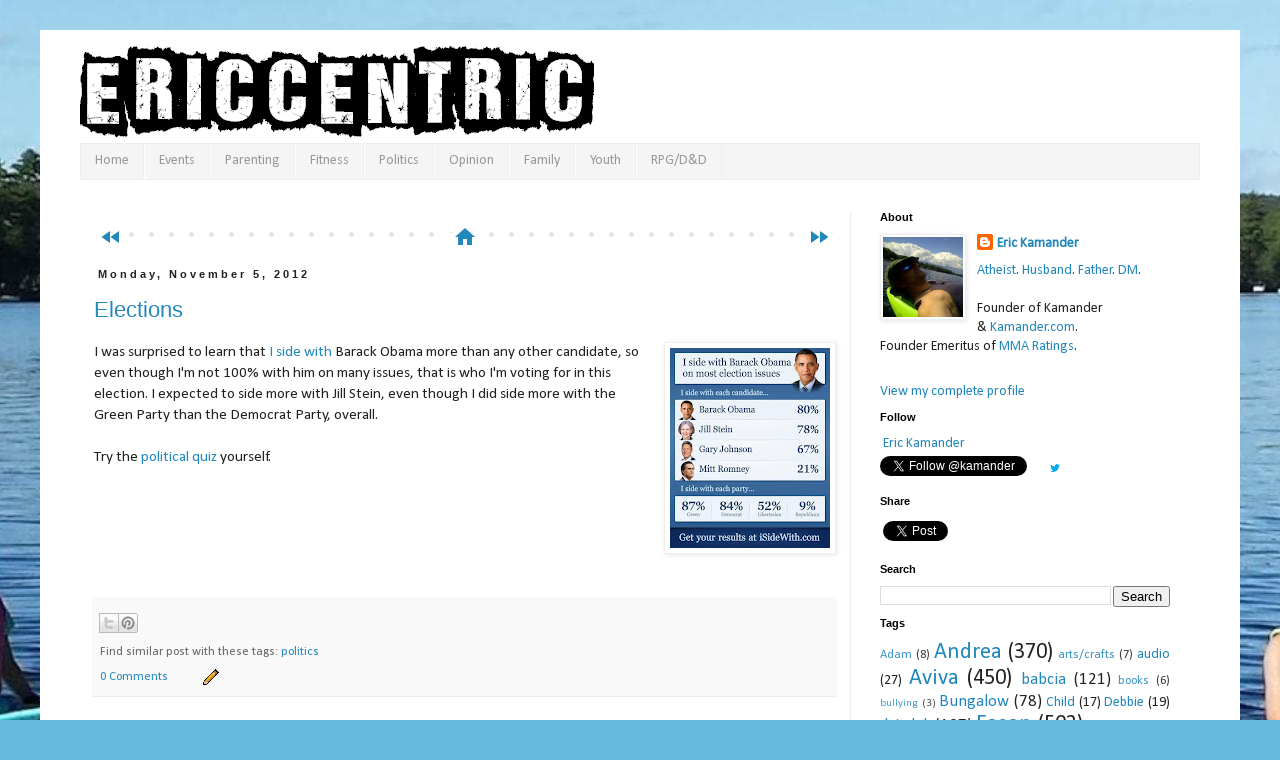

--- FILE ---
content_type: text/html; charset=UTF-8
request_url: https://eric.kamander.com/2012/11/elections.html
body_size: 26158
content:
<!DOCTYPE html>
<html class='v2' dir='ltr' xmlns='http://www.w3.org/1999/xhtml' xmlns:b='http://www.google.com/2005/gml/b' xmlns:data='http://www.google.com/2005/gml/data' xmlns:expr='http://www.google.com/2005/gml/expr'>
<head>
<link href='https://www.blogger.com/static/v1/widgets/335934321-css_bundle_v2.css' rel='stylesheet' type='text/css'/>
<meta content='width=1100' name='viewport'/>
<meta content='TAWtTq2s6njbyfPfRLJnYAG5oIooiGSXbTe3YnpAxQc' name='google-site-verification'/>
<meta content='text/html; charset=UTF-8' http-equiv='Content-Type'/>
<meta content='blogger' name='generator'/>
<link href='https://eric.kamander.com/favicon.ico' rel='icon' type='image/x-icon'/>
<link href='https://eric.kamander.com/2012/11/elections.html' rel='canonical'/>
<link rel="alternate" type="application/atom+xml" title="#ericcentric - Atom" href="https://eric.kamander.com/feeds/posts/default" />
<link rel="alternate" type="application/rss+xml" title="#ericcentric - RSS" href="https://eric.kamander.com/feeds/posts/default?alt=rss" />
<link rel="service.post" type="application/atom+xml" title="#ericcentric - Atom" href="https://www.blogger.com/feeds/1601619173287333870/posts/default" />

<link rel="alternate" type="application/atom+xml" title="#ericcentric - Atom" href="https://eric.kamander.com/feeds/6641545913861109169/comments/default" />
<!--Can't find substitution for tag [blog.ieCssRetrofitLinks]-->
<link href='https://blogger.googleusercontent.com/img/b/R29vZ2xl/AVvXsEh7T8DlAaB8-gdsyCqHUp2V7EYHgzyi1sMfJcpHtYeKsq_JMN9G7FfMYg3Ts5LgyLDBmWyfkDgxOpTy29F20pAfaxmYzUjbYMQSaKBXvA1xEGXVzRVp8F6prDF4rZGY6XXxmyjHnQsIZB0/s200/iSideWith-2012.jpg' rel='image_src'/>
<meta content='https://eric.kamander.com/2012/11/elections.html' property='og:url'/>
<meta content='Elections' property='og:title'/>
<meta content=' I was surprised to learn that I side with  Barack Obama more than any other candidate, so even though I&#39;m not 100% with him on many issues,...' property='og:description'/>
<meta content='https://blogger.googleusercontent.com/img/b/R29vZ2xl/AVvXsEh7T8DlAaB8-gdsyCqHUp2V7EYHgzyi1sMfJcpHtYeKsq_JMN9G7FfMYg3Ts5LgyLDBmWyfkDgxOpTy29F20pAfaxmYzUjbYMQSaKBXvA1xEGXVzRVp8F6prDF4rZGY6XXxmyjHnQsIZB0/w1200-h630-p-k-no-nu/iSideWith-2012.jpg' property='og:image'/>
<title>Elections | #ericcentric</title>
<!-- <meta content='article' property='og:type'/> -->
<meta content='#ericcentric' property='og:site_name'/>
<meta content='163661027007748' property='fb:app_id'/>
<link href='https://fonts.googleapis.com/icon?family=Material+Icons' rel='stylesheet'/>
<style type='text/css'>@font-face{font-family:'Calibri';font-style:normal;font-weight:400;font-display:swap;src:url(//fonts.gstatic.com/l/font?kit=J7afnpV-BGlaFfdAhLEY67FIEjg&skey=a1029226f80653a8&v=v15)format('woff2');unicode-range:U+0000-00FF,U+0131,U+0152-0153,U+02BB-02BC,U+02C6,U+02DA,U+02DC,U+0304,U+0308,U+0329,U+2000-206F,U+20AC,U+2122,U+2191,U+2193,U+2212,U+2215,U+FEFF,U+FFFD;}</style>
<style id='page-skin-1' type='text/css'><!--
/*
-----------------------------------------------
Blogger Template Style
Name:     Simple
Designer: Josh Peterson
URL:      www.noaesthetic.com
----------------------------------------------- */
/* Variable definitions
====================
<Variable name="keycolor" description="Main Color" type="color" default="#66bbdd"/>
<Group description="Page Text" selector="body">
<Variable name="body.font" description="Font" type="font"
default="normal normal 12px Arial, Tahoma, Helvetica, FreeSans, sans-serif"/>
<Variable name="body.text.color" description="Text Color" type="color" default="#222222"/>
</Group>
<Group description="Backgrounds" selector=".body-fauxcolumns-outer">
<Variable name="body.background.color" description="Outer Background" type="color" default="#66bbdd"/>
<Variable name="content.background.color" description="Main Background" type="color" default="#ffffff"/>
<Variable name="header.background.color" description="Header Background" type="color" default="transparent"/>
</Group>
<Group description="Links" selector=".main-outer">
<Variable name="link.color" description="Link Color" type="color" default="#2288bb"/>
<Variable name="link.visited.color" description="Visited Color" type="color" default="#888888"/>
<Variable name="link.hover.color" description="Hover Color" type="color" default="#33aaff"/>
</Group>
<Group description="Blog Title" selector=".header h1">
<Variable name="header.font" description="Font" type="font"
default="normal normal 60px Arial, Tahoma, Helvetica, FreeSans, sans-serif"/>
<Variable name="header.text.color" description="Title Color" type="color" default="#3399bb" />
</Group>
<Group description="Blog Description" selector=".header .description">
<Variable name="description.text.color" description="Description Color" type="color"
default="#777777" />
</Group>
<Group description="Tabs Text" selector=".tabs-inner .widget li a">
<Variable name="tabs.font" description="Font" type="font"
default="normal normal 14px Arial, Tahoma, Helvetica, FreeSans, sans-serif"/>
<Variable name="tabs.text.color" description="Text Color" type="color" default="#999999"/>
<Variable name="tabs.selected.text.color" description="Selected Color" type="color" default="#000000"/>
</Group>
<Group description="Tabs Background" selector=".tabs-outer .PageList">
<Variable name="tabs.background.color" description="Background Color" type="color" default="#f5f5f5"/>
<Variable name="tabs.selected.background.color" description="Selected Color" type="color" default="#eeeeee"/>
</Group>
<Group description="Post Title" selector="h3.post-title, .comments h4">
<Variable name="post.title.font" description="Font" type="font"
default="normal normal 22px Arial, Tahoma, Helvetica, FreeSans, sans-serif"/>
</Group>
<Group description="Date Header" selector=".date-header">
<Variable name="date.header.color" description="Text Color" type="color"
default="#222222"/>
<Variable name="date.header.background.color" description="Background Color" type="color"
default="transparent"/>
<Variable name="date.header.font" description="Text Font" type="font"
default="normal bold 11px Arial, Tahoma, Helvetica, FreeSans, sans-serif"/>
<Variable name="date.header.padding" description="Date Header Padding" type="string" default="inherit"/>
<Variable name="date.header.letterspacing" description="Date Header Letter Spacing" type="string" default="inherit"/>
<Variable name="date.header.margin" description="Date Header Margin" type="string" default="inherit"/>
</Group>
<Group description="Post Footer" selector=".post-footer">
<Variable name="post.footer.text.color" description="Text Color" type="color" default="#666666"/>
<Variable name="post.footer.background.color" description="Background Color" type="color"
default="#f9f9f9"/>
<Variable name="post.footer.border.color" description="Shadow Color" type="color" default="#eeeeee"/>
</Group>
<Group description="Gadgets" selector="h2">
<Variable name="widget.title.font" description="Title Font" type="font"
default="normal bold 11px Arial, Tahoma, Helvetica, FreeSans, sans-serif"/>
<Variable name="widget.title.text.color" description="Title Color" type="color" default="#000000"/>
<Variable name="widget.alternate.text.color" description="Alternate Color" type="color" default="#999999"/>
</Group>
<Group description="Images" selector=".main-inner">
<Variable name="image.background.color" description="Background Color" type="color" default="#ffffff"/>
<Variable name="image.border.color" description="Border Color" type="color" default="#eeeeee"/>
<Variable name="image.text.color" description="Caption Text Color" type="color" default="#222222"/>
</Group>
<Group description="Accents" selector=".content-inner">
<Variable name="body.rule.color" description="Separator Line Color" type="color" default="#eeeeee"/>
<Variable name="tabs.border.color" description="Tabs Border Color" type="color" default="#eeeeee"/>
</Group>
<Variable name="body.background" description="Body Background" type="background"
color="#66bbdd" default="$(color) none repeat scroll top left"/>
<Variable name="body.background.override" description="Body Background Override" type="string" default=""/>
<Variable name="body.background.gradient.cap" description="Body Gradient Cap" type="url"
default="url(//www.blogblog.com/1kt/simple/gradients_light.png)"/>
<Variable name="body.background.gradient.tile" description="Body Gradient Tile" type="url"
default="url(//www.blogblog.com/1kt/simple/body_gradient_tile_light.png)"/>
<Variable name="content.background.color.selector" description="Content Background Color Selector" type="string" default=".content-inner"/>
<Variable name="content.padding" description="Content Padding" type="length" default="10px" min="0" max="100px"/>
<Variable name="content.padding.horizontal" description="Content Horizontal Padding" type="length" default="10px" min="0" max="100px"/>
<Variable name="content.shadow.spread" description="Content Shadow Spread" type="length" default="40px" min="0" max="100px"/>
<Variable name="content.shadow.spread.webkit" description="Content Shadow Spread (WebKit)" type="length" default="5px" min="0" max="100px"/>
<Variable name="content.shadow.spread.ie" description="Content Shadow Spread (IE)" type="length" default="10px" min="0" max="100px"/>
<Variable name="main.border.width" description="Main Border Width" type="length" default="0" min="0" max="10px"/>
<Variable name="header.background.gradient" description="Header Gradient" type="url" default="none"/>
<Variable name="header.shadow.offset.left" description="Header Shadow Offset Left" type="length" default="-1px" min="-50px" max="50px"/>
<Variable name="header.shadow.offset.top" description="Header Shadow Offset Top" type="length" default="-1px" min="-50px" max="50px"/>
<Variable name="header.shadow.spread" description="Header Shadow Spread" type="length" default="1px" min="0" max="100px"/>
<Variable name="header.padding" description="Header Padding" type="length" default="30px" min="0" max="100px"/>
<Variable name="header.border.size" description="Header Border Size" type="length" default="1px" min="0" max="10px"/>
<Variable name="header.bottom.border.size" description="Header Bottom Border Size" type="length" default="1px" min="0" max="10px"/>
<Variable name="header.border.horizontalsize" description="Header Horizontal Border Size" type="length" default="0" min="0" max="10px"/>
<Variable name="description.text.size" description="Description Text Size" type="string" default="140%"/>
<Variable name="tabs.margin.top" description="Tabs Margin Top" type="length" default="0" min="0" max="100px"/>
<Variable name="tabs.margin.side" description="Tabs Side Margin" type="length" default="30px" min="0" max="100px"/>
<Variable name="tabs.background.gradient" description="Tabs Background Gradient" type="url"
default="url(//www.blogblog.com/1kt/simple/gradients_light.png)"/>
<Variable name="tabs.border.width" description="Tabs Border Width" type="length" default="1px" min="0" max="10px"/>
<Variable name="tabs.bevel.border.width" description="Tabs Bevel Border Width" type="length" default="1px" min="0" max="10px"/>
<Variable name="post.margin.bottom" description="Post Bottom Margin" type="length" default="25px" min="0" max="100px"/>
<Variable name="image.border.small.size" description="Image Border Small Size" type="length" default="2px" min="0" max="10px"/>
<Variable name="image.border.large.size" description="Image Border Large Size" type="length" default="5px" min="0" max="10px"/>
<Variable name="page.width.selector" description="Page Width Selector" type="string" default=".region-inner"/>
<Variable name="page.width" description="Page Width" type="string" default="auto"/>
<Variable name="main.section.margin" description="Main Section Margin" type="length" default="15px" min="0" max="100px"/>
<Variable name="main.padding" description="Main Padding" type="length" default="15px" min="0" max="100px"/>
<Variable name="main.padding.top" description="Main Padding Top" type="length" default="30px" min="0" max="100px"/>
<Variable name="main.padding.bottom" description="Main Padding Bottom" type="length" default="30px" min="0" max="100px"/>
<Variable name="paging.background"
color="#ffffff"
description="Background of blog paging area" type="background"
default="transparent none no-repeat scroll top center"/>
<Variable name="footer.bevel" description="Bevel border length of footer" type="length" default="0" min="0" max="10px"/>
<Variable name="mobile.background.overlay" description="Mobile Background Overlay" type="string"
default="transparent none repeat scroll top left"/>
<Variable name="mobile.background.size" description="Mobile Background Size" type="string" default="auto"/>
<Variable name="mobile.button.color" description="Mobile Button Color" type="color" default="#ffffff" />
<Variable name="startSide" description="Side where text starts in blog language" type="automatic" default="left"/>
<Variable name="endSide" description="Side where text ends in blog language" type="automatic" default="right"/>
*/
/* Content
----------------------------------------------- */
body {
font: normal normal 14px Calibri;
color: #222222;
background: #66bbdd url(//2.bp.blogspot.com/-VOFGHvY-46o/VmpAEYn4hbI/AAAAAAAAfSE/quPXlYyAQBU/s0-r/20140829_161218%2B%25289%2529.jpg) no-repeat fixed top center;
padding: 0 0 0 0;
}
html body .region-inner {
min-width: 0;
max-width: 100%;
width: auto;
}
h2 {
font-size: 22px;
}
a:link {
text-decoration:none;
color: #2288bb;
}
a:visited {
text-decoration:none;
color: #0b0080;
}
a:hover {
text-decoration:underline;
color: #33aaff;
}
.body-fauxcolumn-outer .fauxcolumn-inner {
background: transparent none repeat scroll top left;
_background-image: none;
}
.body-fauxcolumn-outer .cap-top {
position: absolute;
z-index: 1;
height: 400px;
width: 100%;
background: #66bbdd url(//2.bp.blogspot.com/-VOFGHvY-46o/VmpAEYn4hbI/AAAAAAAAfSE/quPXlYyAQBU/s0-r/20140829_161218%2B%25289%2529.jpg) no-repeat fixed top center;
}
.body-fauxcolumn-outer .cap-top .cap-left {
width: 100%;
background: transparent none repeat-x scroll top left;
_background-image: none;
}
.content-outer {
-moz-box-shadow: 0 0 0 rgba(0, 0, 0, .15);
-webkit-box-shadow: 0 0 0 rgba(0, 0, 0, .15);
-goog-ms-box-shadow: 0 0 0 #333333;
box-shadow: 0 0 0 rgba(0, 0, 0, .15);
margin-bottom: 1px;
}
.content-inner {
padding: 10px 40px;
}
.content-inner {
background-color: #ffffff;
}
.sb-email{display:none !important}
a:hover.sb-email{background-position:0 -20px !important}
a:active.sb-email{background-position:0 -40px !important}
.sb-blog{display:none !important}
a:hover.sb-blog{background-position:-20px -20px !important}
a:active.sb-blog{background-position:-20px -40px !important}
.sb-twitter{background-position:-40px 0 !important}
a:hover.sb-twitter{background-position:-40px -20px !important}
a:active.sb-twitter{background-position:-40px -40px !important}
.sb-facebook{display:none !important}
a:hover.sb-facebook{background-position:-60px -20px !important}
a:active.sb-facebook{background-position:-60px -40px !important}
.sb-buzz{display:none !important}
.sb-pinterest{background-position:-100px 0 !important}
a:hover.sb-pinterest{background-position:-100px -20px !important}
a:active.sb-pinterest{background-position:-100px -40px !important}
.post-author vcard { visibility: hidden; }
.post-timestamp { visibility: hidden; }
.reaction-buttons { visibility: hidden; }
.post-comment-link { visibility: hidden; }
/* Header
----------------------------------------------- */
.header-outer {
background: transparent none repeat-x scroll 0 -400px;
_background-image: none;
}
.Header h1 {
font: normal normal 40px 'Trebuchet MS',Trebuchet,Verdana,sans-serif;
color: #3399bb;
text-shadow: 0 0 0 rgba(0, 0, 0, .2);
}
.Header h1 a {
color: #3399bb;
}
.Header .description {
font-size: 18px;
color: #777777;
}
.header-inner .Header .titlewrapper {
padding: 22px 0;
}
.header-inner .Header .descriptionwrapper {
padding: 0 0;
}
/* Tabs
----------------------------------------------- */
.tabs-inner .section:first-child {
border-top: 0 solid #eeeeee;
}
.tabs-inner .section:first-child ul {
margin-top: -1px;
border-top: 1px solid #eeeeee;
border-left: 1px solid #eeeeee;
border-right: 1px solid #eeeeee;
}
.tabs-inner .widget ul {
background: #f5f5f5 none repeat-x scroll 0 -800px;
_background-image: none;
border-bottom: 1px solid #eeeeee;
margin-top: 0;
margin-left: -30px;
margin-right: -30px;
}
.tabs-inner .widget li a {
display: inline-block;
padding: .6em 1em;
font: normal normal 14px Calibri;
color: #999999;
border-left: 1px solid #ffffff;
border-right: 1px solid #eeeeee;
}
.tabs-inner .widget li:first-child a {
border-left: none;
}
.tabs-inner .widget li.selected a, .tabs-inner .widget li a:hover {
color: #000000;
background-color: #eeeeee;
text-decoration: none;
}
/* Columns
----------------------------------------------- */
.main-outer {
border-top: 0 solid #eeeeee;
}
.fauxcolumn-left-outer .fauxcolumn-inner {
border-right: 1px solid #eeeeee;
}
.fauxcolumn-right-outer .fauxcolumn-inner {
border-left: 1px solid #eeeeee;
}
/* Headings
----------------------------------------------- */
div.widget > h2,
div.widget h2.title {
margin: 0 0 1em 0;
font: normal bold 11px 'Trebuchet MS',Trebuchet,Verdana,sans-serif;
color: #000000;
}
/* Widgets
----------------------------------------------- */
.widget .zippy {
color: #999999;
text-shadow: 2px 2px 1px rgba(0, 0, 0, .1);
}
.widget .popular-posts ul {
list-style: none;
}
/* Posts
----------------------------------------------- */
h2.date-header {
font: normal bold 11px Arial, Tahoma, Helvetica, FreeSans, sans-serif;
}
.date-header span {
background-color: transparent;
color: #222222;
padding: 0.4em;
letter-spacing: 3px;
margin: inherit;
}
.main-inner {
padding-top: 35px;
padding-bottom: 65px;
}
.main-inner .column-center-inner {
padding: 0 0;
}
.main-inner .column-center-inner .section {
margin: 0 1em;
}
.post {
margin: 0 0 45px 0;
}
h3.post-title, .comments h4 {
font: normal normal 22px 'Trebuchet MS',Trebuchet,Verdana,sans-serif;
margin: .75em 0 0;
}
.post-body {
font-size: 110%;
line-height: 1.4;
position: relative;
}
.post-body img, .post-body .tr-caption-container, .Profile img, .Image img,
.BlogList .item-thumbnail img {
padding: 2px;
background: #ffffff;
border: 1px solid #eeeeee;
-moz-box-shadow: 1px 1px 5px rgba(0, 0, 0, .1);
-webkit-box-shadow: 1px 1px 5px rgba(0, 0, 0, .1);
box-shadow: 1px 1px 5px rgba(0, 0, 0, .1);
}
.post-body img, .post-body .tr-caption-container {
padding: 5px;
}
.post-body .tr-caption-container {
color: #222222;
}
.post-body .tr-caption-container img {
padding: 0;
background: transparent;
border: none;
-moz-box-shadow: 0 0 0 rgba(0, 0, 0, .1);
-webkit-box-shadow: 0 0 0 rgba(0, 0, 0, .1);
box-shadow: 0 0 0 rgba(0, 0, 0, .1);
}
.post-header {
margin: 0 0 1.5em;
line-height: 1.6;
font-size: 90%;
}
.post-footer {
margin: 20px -2px 0;
padding: 5px 10px;
color: #666666;
background-color: #f9f9f9;
border-bottom: 1px solid #eeeeee;
line-height: 1.6;
font-size: 90%;
}
.post-footer-line {
margin: 0px -2px 0;
padding: 5px 0px;
line-height: 1;
}
.fb_iframe_widget {
display: inline-grid;
position: relative;
}
#comments .comment-author {
padding-top: 1.5em;
border-top: 1px solid #eeeeee;
background-position: 0 1.5em;
}
#comments .comment-author:first-child {
padding-top: 0;
border-top: none;
}
.avatar-image-container {
margin: .2em 0 0;
}
#comments .avatar-image-container img {
border: 1px solid #eeeeee;
}
/* Comments
----------------------------------------------- */
.comments .comments-content .icon.blog-author {
background-repeat: no-repeat;
background-image: url([data-uri]);
}
.comments .comments-content .loadmore a {
border-top: 1px solid #999999;
border-bottom: 1px solid #999999;
}
.comments .comment-thread.inline-thread {
background-color: #f9f9f9;
}
.comments .continue {
border-top: 2px solid #999999;
}
/* Accents
---------------------------------------------- */
.section-columns td.columns-cell {
border-left: 1px solid #eeeeee;
}
.blog-pager {
background: transparent url(//www.blogblog.com/1kt/simple/paging_dot.png) repeat-x scroll top center;
}
.blog-pager-older-link, .home-link,
.blog-pager-newer-link {
background-color: #ffffff;
padding: 5px;
}
.footer-outer {
border-top: 1px dashed #bbbbbb;
}
.popular-posts ul {
-webkit-padding-start: 0px;
}
/* Mobile
----------------------------------------------- */
body.mobile  {
background-size: auto;
}
.mobile .body-fauxcolumn-outer {
background: transparent none repeat scroll top left;
}
.mobile .body-fauxcolumn-outer .cap-top {
background-size: 100% auto;
}
.mobile .content-outer {
-webkit-box-shadow: 0 0 3px rgba(0, 0, 0, .15);
box-shadow: 0 0 3px rgba(0, 0, 0, .15);
}
.mobile .tabs-inner .widget ul {
margin-left: 0;
margin-right: 0;
}
.mobile .post {
margin: 0;
}
.mobile .main-inner .column-center-inner .section {
margin: 0;
}
.mobile .date-header span {
padding: 0.1em 10px;
margin: 0 -10px;
}
.mobile h3.post-title {
margin: 0;
}
.mobile .blog-pager {
background: transparent none no-repeat scroll top center;
}
.mobile .footer-outer {
border-top: none;
}
.mobile .main-inner, .mobile .footer-inner {
background-color: #ffffff;
}
.mobile-index-contents {
color: #222222;
}
.mobile-link-button {
background-color: #2288bb;
}
.mobile-link-button a:link, .mobile-link-button a:visited {
color: #ffffff;
}
.mobile .tabs-inner .section:first-child {
border-top: none;
}
.mobile .tabs-inner .PageList .widget-content {
background-color: #eeeeee;
color: #000000;
border-top: 1px solid #eeeeee;
border-bottom: 1px solid #eeeeee;
}
.mobile .tabs-inner .PageList .widget-content .pagelist-arrow {
border-left: 1px solid #eeeeee;
}
.main-inner {
padding-top: 0px;
}
.widget {
margin: 10px 0;
}
--></style>
<style id='template-skin-1' type='text/css'><!--
body {
min-width: 1200px;
}
.content-outer, .content-fauxcolumn-outer, .region-inner {
min-width: 1200px;
max-width: 1200px;
_width: 1200px;
}
.main-inner .columns {
padding-left: 0px;
padding-right: 350px;
}
.main-inner .fauxcolumn-center-outer {
left: 0px;
right: 350px;
/* IE6 does not respect left and right together */
_width: expression(this.parentNode.offsetWidth -
parseInt("0px") -
parseInt("350px") + 'px');
}
.main-inner .fauxcolumn-left-outer {
width: 0px;
}
.main-inner .fauxcolumn-right-outer {
width: 350px;
}
.main-inner .column-left-outer {
width: 0px;
right: 100%;
margin-left: -0px;
}
.main-inner .column-right-outer {
width: 350px;
margin-right: -350px;
}
#layout {
min-width: 0;
}
#layout .content-outer {
min-width: 0;
width: 800px;
}
#layout .region-inner {
min-width: 0;
width: auto;
}
.item-control {display:initial;}
--></style>
<link href='https://www.blogger.com/dyn-css/authorization.css?targetBlogID=1601619173287333870&amp;zx=684fd8dc-9c5c-4c34-9d23-f1f451218b59' media='none' onload='if(media!=&#39;all&#39;)media=&#39;all&#39;' rel='stylesheet'/><noscript><link href='https://www.blogger.com/dyn-css/authorization.css?targetBlogID=1601619173287333870&amp;zx=684fd8dc-9c5c-4c34-9d23-f1f451218b59' rel='stylesheet'/></noscript>
<meta name='google-adsense-platform-account' content='ca-host-pub-1556223355139109'/>
<meta name='google-adsense-platform-domain' content='blogspot.com'/>

<!-- data-ad-client=ca-pub-7088885208709828 -->

</head>
<body class='loading'>
<!-- Facebook Root code -->
<div id='fb-root'></div>
<script>(function(d, s, id) {
  var js, fjs = d.getElementsByTagName(s)[0];
  if (d.getElementById(id)) return;
  js = d.createElement(s); js.id = id;
  js.src = '//connect.facebook.net/en_US/sdk.js#xfbml=1&version=v2.5&appId=163661027007748';
  fjs.parentNode.insertBefore(js, fjs);
}(document, 'script', 'facebook-jssdk'));</script>
<!-- End Facebook Root code -->
<div class='navbar no-items section' id='navbar' name='Navbar'>
</div>
<div class='body-fauxcolumns'>
<div class='fauxcolumn-outer body-fauxcolumn-outer'>
<div class='cap-top'>
<div class='cap-left'></div>
<div class='cap-right'></div>
</div>
<div class='fauxborder-left'>
<div class='fauxborder-right'></div>
<div class='fauxcolumn-inner'>
</div>
</div>
<div class='cap-bottom'>
<div class='cap-left'></div>
<div class='cap-right'></div>
</div>
</div>
</div>
<div class='content'>
<div class='content-fauxcolumns'>
<div class='fauxcolumn-outer content-fauxcolumn-outer'>
<div class='cap-top'>
<div class='cap-left'></div>
<div class='cap-right'></div>
</div>
<div class='fauxborder-left'>
<div class='fauxborder-right'></div>
<div class='fauxcolumn-inner'>
</div>
</div>
<div class='cap-bottom'>
<div class='cap-left'></div>
<div class='cap-right'></div>
</div>
</div>
</div>
<div class='content-outer'>
<div class='content-cap-top cap-top'>
<div class='cap-left'></div>
<div class='cap-right'></div>
</div>
<div class='fauxborder-left content-fauxborder-left'>
<div class='fauxborder-right content-fauxborder-right'></div>
<div class='content-inner'>
<header>
<div class='header-outer'>
<div class='header-cap-top cap-top'>
<div class='cap-left'></div>
<div class='cap-right'></div>
</div>
<div class='fauxborder-left header-fauxborder-left'>
<div class='fauxborder-right header-fauxborder-right'></div>
<div class='region-inner header-inner'>
<div class='header section' id='header' name='Header'><div class='widget Header' data-version='1' id='Header1'>
<div id='header-inner'>
<a href='https://eric.kamander.com/' style='display: block'>
<img alt='#ericcentric' height='104px; ' id='Header1_headerimg' src='https://blogger.googleusercontent.com/img/b/R29vZ2xl/AVvXsEhz-8HroCzzgyqCWgYa40F9i4RiUNiZ9rS_w8nY0hmv6muxlP0jpkLDgPlDsW6wUFvRk2patdnwQct7VrJ3C6K24wCw28fCdDYHjMOrdQty_rKSsd7PLZhiYPNs8YwpsuI1c2i-0ISuuig/s1600/ALLAGES.png' style='display: block' width='514px; '/>
</a>
</div>
</div></div>
</div>
</div>
<div class='header-cap-bottom cap-bottom'>
<div class='cap-left'></div>
<div class='cap-right'></div>
</div>
</div>
</header>
<div class='tabs-outer'>
<div class='tabs-cap-top cap-top'>
<div class='cap-left'></div>
<div class='cap-right'></div>
</div>
<div class='fauxborder-left tabs-fauxborder-left'>
<div class='fauxborder-right tabs-fauxborder-right'></div>
<div class='region-inner tabs-inner'>
<div class='tabs section' id='crosscol' name='Cross-Column'><div class='widget PageList' data-version='1' id='PageList1'>
<div class='widget-content'>
<ul>
<li>
<a href='http://eric.kamander.com/'> Home</a>
</li>
<li>
<a href='http://eric.kamander.com/search/label/Event'>Events</a>
</li>
<li>
<a href='http://eric.kamander.com/search/label/parenting'> Parenting</a>
</li>
<li>
<a href='http://eric.kamander.com/search/label/Fitness'> Fitness</a>
</li>
<li>
<a href='http://eric.kamander.com/search/label/politics'>Politics</a>
</li>
<li>
<a href='http://eric.kamander.com/search/label/Op-Ed'>Opinion</a>
</li>
<li>
<a href='http://eric.kamander.com/search/label/family'>Family</a>
</li>
<li>
<a href='http://eric.kamander.com/search/label/Child'>Youth</a>
</li>
<li>
<a href='https://rpg.kamander.com/'>RPG/D&D</a>
</li>
</ul>
<div class='clear'></div>
</div>
</div></div>
<div class='tabs section' id='crosscol-overflow' name='Cross-Column 2'><div class='widget HTML' data-version='1' id='HTML3'>
<div class='widget-content'>
<script type="text/javascript">
<!--
google_ad_client = "ca-pub-7088885208709828";
google_ad_host = "pub-1556223355139109";
/* Big Text */
google_ad_slot = "2905875395";
google_ad_width = 728;
google_ad_height = 15;
//-->
</script>
<script type="text/javascript" src="//pagead2.googlesyndication.com/pagead/show_ads.js">
</script>
<!--
<a href="http://tutoring.kamander.com/" imageanchor="1" target="_blank"><img border="1" height="90" src="https://blogger.googleusercontent.com/img/b/R29vZ2xl/AVvXsEiga8FMiKoPNMx9BTJ2CDu_v4nlsCFHfEodRRHcJfnSs5Fvl-xiBv1BBEmk0L-iu_h26CBh8HEU-Ws0TOjJ_fxRJlYYx09NiLSYytvJ4BE97wyGoRulmB-nsyeDESiuzQm3qmI65gfAXhg/s1600/tutoringbanner_output_0b7RyR.gif" style="border-style: solid; border-width: 1px; border-color: blue;" width="728" /></a>
-->
</div>
<div class='clear'></div>
</div></div>
</div>
</div>
<div class='tabs-cap-bottom cap-bottom'>
<div class='cap-left'></div>
<div class='cap-right'></div>
</div>
</div>
<div class='main-outer'>
<div class='main-cap-top cap-top'>
<div class='cap-left'></div>
<div class='cap-right'></div>
</div>
<div class='fauxborder-left main-fauxborder-left'>
<div class='fauxborder-right main-fauxborder-right'></div>
<div class='region-inner main-inner'>
<div class='columns fauxcolumns'>
<div class='fauxcolumn-outer fauxcolumn-center-outer'>
<div class='cap-top'>
<div class='cap-left'></div>
<div class='cap-right'></div>
</div>
<div class='fauxborder-left'>
<div class='fauxborder-right'></div>
<div class='fauxcolumn-inner'>
</div>
</div>
<div class='cap-bottom'>
<div class='cap-left'></div>
<div class='cap-right'></div>
</div>
</div>
<div class='fauxcolumn-outer fauxcolumn-left-outer'>
<div class='cap-top'>
<div class='cap-left'></div>
<div class='cap-right'></div>
</div>
<div class='fauxborder-left'>
<div class='fauxborder-right'></div>
<div class='fauxcolumn-inner'>
</div>
</div>
<div class='cap-bottom'>
<div class='cap-left'></div>
<div class='cap-right'></div>
</div>
</div>
<div class='fauxcolumn-outer fauxcolumn-right-outer'>
<div class='cap-top'>
<div class='cap-left'></div>
<div class='cap-right'></div>
</div>
<div class='fauxborder-left'>
<div class='fauxborder-right'></div>
<div class='fauxcolumn-inner'>
</div>
</div>
<div class='cap-bottom'>
<div class='cap-left'></div>
<div class='cap-right'></div>
</div>
</div>
<!-- corrects IE6 width calculation -->
<div class='columns-inner'>
<div class='column-center-outer'>
<div class='column-center-inner'>
<div class='main section' id='main' name='Main'><div class='widget HTML' data-version='1' id='HTML1'>
<script type='text/javascript'>
                var disqus_shortname = 'ericcentric';
                var disqus_blogger_current_url = "https://eric.kamander.com/2012/11/elections.html";
                if (!disqus_blogger_current_url.length) {
                    disqus_blogger_current_url = "https://eric.kamander.com/2012/11/elections.html";
                }
                var disqus_blogger_homepage_url = "https://eric.kamander.com/";
                var disqus_blogger_canonical_homepage_url = "https://eric.kamander.com/";
            </script>
<style type='text/css'>
                    #comments {display:none;}
                </style>
<script type='text/javascript'>
                    (function() {
                        var bloggerjs = document.createElement('script');
                        bloggerjs.type = 'text/javascript';
                        bloggerjs.async = true;
                        bloggerjs.src = '//'+disqus_shortname+'.disqus.com/blogger_item.js';
                        (document.getElementsByTagName('head')[0] || document.getElementsByTagName('body')[0]).appendChild(bloggerjs);
                    })();
                </script>
<style type='text/css'>
                    .post-comment-link { visibility: hidden; }
                </style>
<script type='text/javascript'>
                (function() {
                    var bloggerjs = document.createElement('script');
                    bloggerjs.type = 'text/javascript';
                    bloggerjs.async = true;
                    bloggerjs.src = '//'+disqus_shortname+'.disqus.com/blogger_index.js';
                    (document.getElementsByTagName('head')[0] || document.getElementsByTagName('body')[0]).appendChild(bloggerjs);
                })();
                </script>
</div><div class='widget Blog' data-version='1' id='Blog2'>
<div class='blog-posts hfeed'>
<div class='blog-pager' id='blog-pager'>
<span id='blog-pager-newer-link'>
<a class='blog-pager-newer-link' href='https://eric.kamander.com/2012/11/moral-foundation-results.html' id='Blog2_blog-pager-newer-link' title='Newer Post'><i class='material-icons'>fast_rewind</i></a>
</span>
<span id='blog-pager-older-link'>
<a class='blog-pager-older-link' href='https://eric.kamander.com/2012/10/boo-at-zoo.html' id='Blog2_blog-pager-older-link' title='Older Post'><i class='material-icons'>fast_forward</i></a>
</span>
<a class='home-link' href='https://eric.kamander.com/' title='Home'><i class='material-icons'>home</i></a>
</div>
<div class='clear'></div>

          <div class="date-outer">
        
<h2 class='date-header'><span>Monday, November 5, 2012</span></h2>

          <div class="date-posts">
        
<div class='post-outer'>
<div class='post hentry uncustomized-post-template' itemprop='blogPost' itemscope='itemscope' itemtype='http://schema.org/BlogPosting'>
<meta content='https://blogger.googleusercontent.com/img/b/R29vZ2xl/AVvXsEh7T8DlAaB8-gdsyCqHUp2V7EYHgzyi1sMfJcpHtYeKsq_JMN9G7FfMYg3Ts5LgyLDBmWyfkDgxOpTy29F20pAfaxmYzUjbYMQSaKBXvA1xEGXVzRVp8F6prDF4rZGY6XXxmyjHnQsIZB0/s200/iSideWith-2012.jpg' itemprop='image_url'/>
<meta content='1601619173287333870' itemprop='blogId'/>
<meta content='6641545913861109169' itemprop='postId'/>
<a name='6641545913861109169'></a>
<h3 class='post-title entry-title' itemprop='name'>
<a href='https://eric.kamander.com/2012/11/elections.html'>Elections</a>
</h3>
<div class='post-header'>
<div class='post-header-line-1'></div>
</div>
<div class='post-body entry-content' id='post-body-6641545913861109169' itemprop='description articleBody'>
<p><a href="https://blogger.googleusercontent.com/img/b/R29vZ2xl/AVvXsEh7T8DlAaB8-gdsyCqHUp2V7EYHgzyi1sMfJcpHtYeKsq_JMN9G7FfMYg3Ts5LgyLDBmWyfkDgxOpTy29F20pAfaxmYzUjbYMQSaKBXvA1xEGXVzRVp8F6prDF4rZGY6XXxmyjHnQsIZB0/s1600/iSideWith-2012.jpg" imageanchor="1" style="clear: right; float: right; margin-bottom: 1em; margin-left: 1em;"><img border="0" height="200" src="https://blogger.googleusercontent.com/img/b/R29vZ2xl/AVvXsEh7T8DlAaB8-gdsyCqHUp2V7EYHgzyi1sMfJcpHtYeKsq_JMN9G7FfMYg3Ts5LgyLDBmWyfkDgxOpTy29F20pAfaxmYzUjbYMQSaKBXvA1xEGXVzRVp8F6prDF4rZGY6XXxmyjHnQsIZB0/s200/iSideWith-2012.jpg" width="160" /></a>
I was surprised to learn that <a href="http://t.co/zEGteXhN" target="_blank">I side with</a> Barack Obama more than any other candidate, so even though I'm not 100% with him on many issues, that is who I'm voting for in this election. I expected to side more with Jill Stein, even though I did side more with the Green Party than the Democrat Party, overall.<br />
<br />
Try the <a href="http://www.isidewith.com/political-quiz" target="_blank">political quiz</a> yourself.</p>
</div>
<div style='clear: both;'></div>
<div class='post-footer'>
<div class='post-footer-line post-footer-line-1'>
<div class='post-share-buttons goog-inline-block'>
<a class='goog-inline-block share-button sb-facebook' href='https://www.blogger.com/share-post.g?blogID=1601619173287333870&postID=6641545913861109169&target=facebook' onclick='window.open(this.href, "_blank", "height=430,width=640"); return false;' target='_blank' title='Share to Facebook'><span class='share-button-link-text'>Share to Facebook</span></a><a class='goog-inline-block share-button sb-twitter' href='https://www.blogger.com/share-post.g?blogID=1601619173287333870&postID=6641545913861109169&target=twitter' target='_blank' title='Share to X'><span class='share-button-link-text'>Share to X</span></a><a class='goog-inline-block share-button sb-pinterest' href='https://www.blogger.com/share-post.g?blogID=1601619173287333870&postID=6641545913861109169&target=pinterest' target='_blank' title='Share to Pinterest'><span class='share-button-link-text'>Share to Pinterest</span></a>
<div class='fb-like' data-action='like' data-layout='button_count' data-share='true' data-show-faces='false' data-width='130' href='https://eric.kamander.com/2012/11/elections.html'></div>
</div>
<span class='post-author vcard'>
</span>
<span class='post-timestamp'>
</span>
<span class='reaction-buttons'>
</span>
<span class='post-backlinks post-comment-link'>
</span>
<span class='post-icons'>
</span>
</div>
<div class='post-footer-line post-footer-line-2'>
<span class='post-labels'>
Find similar post with these tags:
<a href='https://eric.kamander.com/search/label/politics' rel='tag'>politics</a>
</span>
</div>
<div class='post-footer-line post-footer-line-3'>
<span class='post-comment-link'>
</span>
<span class='post-location'>
</span>
<span class='item-control blog-admin pid-769121782'>
<a href='https://www.blogger.com/post-edit.g?blogID=1601619173287333870&postID=6641545913861109169&from=pencil' title='Edit Post'>
<img alt='' class='icon-action' height='18' src='https://resources.blogblog.com/img/icon18_edit_allbkg.gif' width='18'/>
</a>
</span>
</div>
</div>
</div>
<div class='comments' id='comments'>
<a name='comments'></a>
<h4>No comments:</h4>
<div id='Blog2_comments-block-wrapper'>
<dl class='avatar-comment-indent' id='comments-block'>
</dl>
</div>
<p class='comment-footer'>
<div class='comment-form'>
<a name='comment-form'></a>
<h4 id='comment-post-message'>Post a Comment</h4>
<p><strong><b>*** Anonynomous comments will not be published. ***<br /><br />Instead use the &quot;Name/URL&quot; option.</b></strong></p>
<a href='https://www.blogger.com/comment/frame/1601619173287333870?po=6641545913861109169&hl=en&saa=85391&origin=https://eric.kamander.com' id='comment-editor-src'></a>
<iframe allowtransparency='true' class='blogger-iframe-colorize blogger-comment-from-post' frameborder='0' height='410px' id='comment-editor' name='comment-editor' src='' width='100%'></iframe>
<script src='https://www.blogger.com/static/v1/jsbin/2830521187-comment_from_post_iframe.js' type='text/javascript'></script>
<script type='text/javascript'>
      BLOG_CMT_createIframe('https://www.blogger.com/rpc_relay.html');
    </script>
</div>
</p>
</div>
</div>

        </div></div>
      
</div>
<div class='blog-pager' id='blog-pager'>
<span id='blog-pager-newer-link'>
<a class='blog-pager-newer-link' href='https://eric.kamander.com/2012/11/moral-foundation-results.html' id='Blog2_blog-pager-newer-link' title='Newer Post'><i class='material-icons'>fast_rewind</i></a>
</span>
<span id='blog-pager-older-link'>
<a class='blog-pager-older-link' href='https://eric.kamander.com/2012/10/boo-at-zoo.html' id='Blog2_blog-pager-older-link' title='Older Post'><i class='material-icons'>fast_forward</i></a>
</span>
<a class='home-link' href='https://eric.kamander.com/' title='Home'><i class='material-icons'>home</i></a>
</div>
<div class='clear'></div>
<div class='post-feeds'>
<div class='feed-links'>
Subscribe to:
<a class='feed-link' href='https://eric.kamander.com/feeds/6641545913861109169/comments/default' target='_blank' type='application/atom+xml'>Post Comments (Atom)</a>
</div>
</div>
</div><div class='widget HTML' data-version='1' id='HTML5'>
<div class='widget-content'>
<script type="text/javascript"><!--
google_ad_client = "ca-pub-7088885208709828";
google_ad_host = "pub-1556223355139109";
/* Big Text */
google_ad_slot = "2905875395";
google_ad_width = 728;
google_ad_height = 15;
//-->
</script>
<script type="text/javascript" src="//pagead2.googlesyndication.com/pagead/show_ads.js">
</script>
<!--
<a href="http://tutoring.kamander.com/" imageanchor="1" target="_blank"><img border="1" height="90" src="https://blogger.googleusercontent.com/img/b/R29vZ2xl/AVvXsEiga8FMiKoPNMx9BTJ2CDu_v4nlsCFHfEodRRHcJfnSs5Fvl-xiBv1BBEmk0L-iu_h26CBh8HEU-Ws0TOjJ_fxRJlYYx09NiLSYytvJ4BE97wyGoRulmB-nsyeDESiuzQm3qmI65gfAXhg/s1600/tutoringbanner_output_0b7RyR.gif" style="border-style: solid; border-width: 1px; border-color: blue;" width="728" /></a>
-->
</div>
<div class='clear'></div>
</div><div class='widget PopularPosts' data-version='1' id='PopularPosts1'>
<h2>Popular Posts</h2>
<div class='widget-content popular-posts'>
<ul>
<li>
<div class='item-content'>
<div class='item-thumbnail'>
<a href='https://eric.kamander.com/2003/03/aviva-in-puerto-rico-day-6.html' target='_blank'>
<img alt='' border='0' src='https://blogger.googleusercontent.com/img/b/R29vZ2xl/AVvXsEg8xxIDYolwDLQnv6GARCZDtBnkNGClVr-M1N91asPQEwkQb9lG2piQE4PgSCApb-LG_uKnWCfu6_cppAc2GLy7xeGyUtUfiW6gkWRM6p9EcfEGIrn-Zeq_50Bf4p8ylb_D__ftw4hKJURr/w72-h72-p-k-no-nu/03-03-17+025.jpg'/>
</a>
</div>
<div class='item-title'><a href='https://eric.kamander.com/2003/03/aviva-in-puerto-rico-day-6.html'>Aviva in Puerto Rico, Day 6</a></div>
<div class='item-snippet'> We spent our sixth day Puerto Rico &#160;on Isla Verde Beach &#160;and by the pool.    Check out all the pictures below:  </div>
</div>
<div style='clear: both;'></div>
</li>
<li>
<div class='item-content'>
<div class='item-thumbnail'>
<a href='https://eric.kamander.com/2013/03/is-minimalist-parenting-answer-to-over.html' target='_blank'>
<img alt='' border='0' src='https://blogger.googleusercontent.com/img/b/R29vZ2xl/AVvXsEhsmy9NFDQ3ukdHZJ-nJ0RwxG3uJcvYXnbc9ap0I9DoKOwUl-w0n3Eud086OXXO4FWZNeWb1o9MVOKljJjpVFM3f6FjmlBT3TG9qXO1gtUfqxF4HN2x957S9cHc7KQs6prirZEDSceeVMU/w72-h72-p-k-no-nu/READING-PARENTS-large570.jpg'/>
</a>
</div>
<div class='item-title'><a href='https://eric.kamander.com/2013/03/is-minimalist-parenting-answer-to-over.html'>Is Minimalist Parenting The Answer To Over-Parenting?</a></div>
<div class='item-snippet'>Minimalist Parenting, &#8216;Manimalist&#8217; Style  makes references to being a &quot;laid-back&quot; parent, as opposed to &quot;over-parenting&quot;...</div>
</div>
<div style='clear: both;'></div>
</li>
<li>
<div class='item-content'>
<div class='item-thumbnail'>
<a href='https://eric.kamander.com/2013/06/speaking-with-school-board.html' target='_blank'>
<img alt='' border='0' src='https://blogger.googleusercontent.com/img/b/R29vZ2xl/AVvXsEj1cuqJJVK00ddwYsHJwbi2gReumbqJzoymfeXmATSHQn-TMwFCjdb7qiu4KogZJSuom4XSWuPKr0PFU7Xy5P1M23eLgT11-KGYxFpMduHpigXbyDcJbVvDMD5EbJ-KkMimXQl_OtpggmU/w72-h72-p-k-no-nu/RYE+BOE+6+11+13+CITIZENS+COMMENTS.jpg'/>
</a>
</div>
<div class='item-title'><a href='https://eric.kamander.com/2013/06/speaking-with-school-board.html'>Speaking With The School Board</a></div>
<div class='item-snippet'>I went to my town&#39;s school board meeting to discuss the situation with our school&#39;s teachers being removed based on allegations that...</div>
</div>
<div style='clear: both;'></div>
</li>
<li>
<div class='item-content'>
<div class='item-thumbnail'>
<a href='https://eric.kamander.com/2011/03/WhyPeopleAtMyGymSuck.html' target='_blank'>
<img alt='' border='0' src='https://blogger.googleusercontent.com/img/b/R29vZ2xl/AVvXsEir7yUZqAqsq-TParp4gKXj5_xzBqRaT-G1J0zJ2h7_uev47Hi-8UXQhRAQn4yDR08tCpQGWI8hQjiM03tO1qjJZrEAvmfIQEGJOZ8Kfkt3iuQN9srvIqr9RZg9M3xPTOGBN5XuPOwC08U/w72-h72-p-k-no-nu/GymEtiiquette_PetPeeves.jpg'/>
</a>
</div>
<div class='item-title'><a href='https://eric.kamander.com/2011/03/WhyPeopleAtMyGymSuck.html'>Gym Etiquette & Pet Peeves - A.K.A. Why #PeopleAtMyGymSuck</a></div>
<div class='item-snippet'>Gym etiquette isn&#8217;t hard to understand. It isn&#8217;t hard to grasp. It&#8217;s really just common sense. You already learned everything you needed to ...</div>
</div>
<div style='clear: both;'></div>
</li>
<li>
<div class='item-content'>
<div class='item-thumbnail'>
<a href='https://eric.kamander.com/2013/06/speaking-with-school-board-part-2.html' target='_blank'>
<img alt='' border='0' src='https://blogger.googleusercontent.com/img/b/R29vZ2xl/AVvXsEg6M3jibfqM9gGZpjRuwhBa7mIFKuBzFuXDLhQJ_7WEk8Z-_7YOqKV3GxMt3nX3ROMVI8cb5bB0s_iH6QhyoitFaOToVukWBClCjMoth3jQOefcjVWGg8S8iFW1zLUSq8bHCnms8bWOxn4/w72-h72-p-k-no-nu/Rye+BOE+6+25+13+Citizens+comments.jpg'/>
</a>
</div>
<div class='item-title'><a href='https://eric.kamander.com/2013/06/speaking-with-school-board-part-2.html'>Speaking With The School Board, Part 2</a></div>
<div class='item-snippet'>A bunch of parents and I attended the June 25th board of education meeting to show our support for Mrs. Mehler and dissatisfaction with the ...</div>
</div>
<div style='clear: both;'></div>
</li>
<li>
<div class='item-content'>
<div class='item-thumbnail'>
<a href='https://eric.kamander.com/2013/07/summer-learning-schedule.html' target='_blank'>
<img alt='' border='0' src='https://blogger.googleusercontent.com/img/b/R29vZ2xl/AVvXsEgsMC6GV3qnGzlkF4-9nyJe8mS6rPs7bZ3GZawIfSf7QiuuXv2rwUQ1N5atKpHLwqePQDJ4jfjAFV7sawFDPCiqno7jvQ5Uq1emmt58j9zBPv496VZgeQhDx19wnT2iipt-zdGiR6SqcxY/w72-h72-p-k-no-nu/Sign+school+stops+for+summer....gif'/>
</a>
</div>
<div class='item-title'><a href='https://eric.kamander.com/2013/07/summer-learning-schedule.html'>Summer Learning Schedule</a></div>
<div class='item-snippet'>As the sign says, even though &quot;school stops for summer, learning never should.&quot; And while there is all different kinds of learning...</div>
</div>
<div style='clear: both;'></div>
</li>
<li>
<div class='item-content'>
<div class='item-thumbnail'>
<a href='https://eric.kamander.com/2013/09/talk-to-your-daughtertalk-to-your-son.html' target='_blank'>
<img alt='' border='0' src='https://blogger.googleusercontent.com/img/b/R29vZ2xl/AVvXsEjJLlVhqTIrhYBlxJCbOrJOUb2d_tVGUNyi-KtdKkoIiiGZB10MYoiy9E0HD1QGxS8tty_JxKvwIu-mm0MRjFGtkOt97Cskcnevw84m-Rgtu_zJskZktKgWluPHk9uMZrcsphnXrvn8fU0/w72-h72-p-k-no-nu/TalkToYourDaughter.jpg'/>
</a>
</div>
<div class='item-title'><a href='https://eric.kamander.com/2013/09/talk-to-your-daughtertalk-to-your-son.html'>Talk To Your Daughter...Talk To Your Son</a></div>
<div class='item-snippet'>As parents we all want our children to grow up to be happy and successful, however you define it. To that end there are a host of virtues we...</div>
</div>
<div style='clear: both;'></div>
</li>
<li>
<div class='item-content'>
<div class='item-thumbnail'>
<a href='https://eric.kamander.com/2009/04/what-are-friends-for-longer-life.html' target='_blank'>
<img alt='' border='0' src='https://blogger.googleusercontent.com/img/b/R29vZ2xl/AVvXsEiQmBtBNMrnerfreTm_lKG22qqxUWAfJjZcgGWvsr94HO6gnllfXkp5haLhG2ND5OEBWF0LlyrorSNqrMbjRYClhGToPdqMD4GTEqLwwjy3P5luR2SXZpUlejwahXd6ecvqs4sTZHf7t3k/w72-h72-p-k-no-nu/what-are-friends-for-longer-life.jpg'/>
</a>
</div>
<div class='item-title'><a href='https://eric.kamander.com/2009/04/what-are-friends-for-longer-life.html'>What Are Friends For? A Longer Life</a></div>
<div class='item-snippet'>In What Are Friends For? A Longer Life  Tara Parker-Pope says:   In the quest for better health, many people turn to doctors, self-help book...</div>
</div>
<div style='clear: both;'></div>
</li>
<li>
<div class='item-content'>
<div class='item-thumbnail'>
<a href='https://eric.kamander.com/2010/08/easons-seventh-birthday-at-saxon-woods.html' target='_blank'>
<img alt='' border='0' src='https://blogger.googleusercontent.com/img/b/R29vZ2xl/AVvXsEj9TcUG0F_diiz4ksZyAUMuulQEqXXmdzEXJs5c_ymjmm7dl9pOoAHISlwO5bNdtHAXAtJKYp6H-bv_CH-vSMyOV7iDetDteQ9yNvNiBix4mrpaur_zdJ_t_3e5DdbD1GN_EWX0sy0UA2o/w72-h72-p-k-no-nu/Kamander_20100820_029.jpg'/>
</a>
</div>
<div class='item-title'><a href='https://eric.kamander.com/2010/08/easons-seventh-birthday-at-saxon-woods.html'>Eason's Seventh Birthday At Saxon Woods Pool</a></div>
<div class='item-snippet'> We celebrated Eason&#39;s  seventh birthday at Saxon Woods Pool .  &#160; &#160; &#160; &#160; &#160; &#160; &#160; &#160; &#160; &#160; &#160; &#160; &#160; &#160; &#160; &#160; &#160;  More pictures and video below:  </div>
</div>
<div style='clear: both;'></div>
</li>
<li>
<div class='item-content'>
<div class='item-thumbnail'>
<a href='https://eric.kamander.com/2013/06/mma-ratings-moving-on.html' target='_blank'>
<img alt='' border='0' src='https://blogger.googleusercontent.com/img/b/R29vZ2xl/AVvXsEi5SO6-Lj4LD1P-bnSBVJqqYNHWrS9yBOKtCtq5oyhpoDAiCrwWOau_AZ3dR460TSvxzAr1iMZJxcDf8C3DgfI812RbbkKYHd1QP8KEbwATgVsStudoiO098dgUbaOKAiXQ1B9wc-ehisWM/w72-h72-p-k-no-nu/mmaratings-600.jpg'/>
</a>
</div>
<div class='item-title'><a href='https://eric.kamander.com/2013/06/mma-ratings-moving-on.html'>MMA Ratings, Moving On</a></div>
<div class='item-snippet'> During my five years  building  and running MMA Ratings  I poured a lot of time and energy into it. As time went on, it consumed and ever i...</div>
</div>
<div style='clear: both;'></div>
</li>
</ul>
<div class='clear'></div>
</div>
</div><div class='widget HTML' data-version='1' id='HTML13'>
<div class='widget-content'>
<!--
<a href="http://tutoring.kamander.com/" imageanchor="1" target="_blank"><img border="1" height="90" src="https://blogger.googleusercontent.com/img/b/R29vZ2xl/AVvXsEiga8FMiKoPNMx9BTJ2CDu_v4nlsCFHfEodRRHcJfnSs5Fvl-xiBv1BBEmk0L-iu_h26CBh8HEU-Ws0TOjJ_fxRJlYYx09NiLSYytvJ4BE97wyGoRulmB-nsyeDESiuzQm3qmI65gfAXhg/s1600/tutoringbanner_output_0b7RyR.gif" style="border-style: solid; border-width: 1px; border-color: blue;" width="728" /></a>

<a href="http://www.workshop.authenticvida.com" imageanchor="1" target="_blank"><img border="1" height="90" src="https://blogger.googleusercontent.com/img/b/R29vZ2xl/AVvXsEho55D3L7ASoP7c5xWAEqzMP20pDcyy3I0b0Q8cgM4eqU1M2OJ8GN9HxxxPUBGvHTkcFomxQW5GOh1xxGgKkkJbhItwxC1VvpE4fwUDm_iToa4wDrowEIA4-8t9I3XfOX1meUzxNPdnKJ0/s1600/Making+Peace+Flyer+output_Wekzrv.gif" style="border-style: solid; border-width: 1px; border-color: blue;" width="728" /></a>
-->
<!--<div class="separator" style="clear: both; text-align: left; margin-left: 1em; margin-right: 1em;">
<iframe width="640" height="360" src="//www.youtube.com/embed/videoseries?list=PLLKmVFNisAaz6uitEOcg1r1JOrlcfJCI5" frameborder="0" allowfullscreen></iframe>
</div>-->

<script type="text/javascript"><!--
google_ad_client = "ca-pub-7088885208709828";
google_ad_host = "pub-1556223355139109";
/* Big Text */
google_ad_slot = "2905875395";
google_ad_width = 728;
google_ad_height = 15;
//-->
</script>
<script type="text/javascript" src="//pagead2.googlesyndication.com/pagead/show_ads.js">
</script>


<!--/* OpenX Asynchronous JavaScript tag */-->

<!-- /*
 * The tag in this template has been generated for use on a
 * non-SSL page. If this tag is to be placed on an SSL page, change the
 * 'http://ox-d.mmaadnet.com/...'
 * to
 * 'https://ox-d.mmaadnet.com/...'
 */ -->
<!--
<div id="537232108_INSERT_SLOT_ID_HERE" style="width:728px;height:90px;margin:0;padding:0">
  <noscript><iframe id="cdc0fc8395" name="cdc0fc8395" src="http://ox-d.mmaadnet.com/w/1.0/afr?auid=537232108&cb=INSERT_RANDOM_NUMBER_HERE" frameborder="0" scrolling="no" width="728" height="90"><a href="http://ox-d.mmaadnet.com/w/1.0/rc?cs=cdc0fc8395&cb=INSERT_RANDOM_NUMBER_HERE" ><img src="http://ox-d.mmaadnet.com/w/1.0/ai?auid=537232108&amp;cs=cdc0fc8395&amp;cb=INSERT_RANDOM_NUMBER_HERE" border="0" alt="" /></a></iframe></noscript>
</div>
<script type="text/javascript">
  var OX_ads = OX_ads || [];
  OX_ads.push({
     slot_id: "537232108_INSERT_SLOT_ID_HERE",
     auid: "537232108"
  });
</script>

<script type="text/javascript" src="http://ox-d.mmaadnet.com/w/1.0/jstag"></script>
-->
</div>
<div class='clear'></div>
</div></div>
</div>
</div>
<div class='column-left-outer'>
<div class='column-left-inner'>
<aside>
</aside>
</div>
</div>
<div class='column-right-outer'>
<div class='column-right-inner'>
<aside>
<div class='sidebar section' id='sidebar-right-1'><div class='widget Profile' data-version='1' id='Profile1'>
<h2>About</h2>
<div class='widget-content'>
<a href='https://www.blogger.com/profile/18442357450377313103'><img alt='My photo' class='profile-img' height='80' src='//blogger.googleusercontent.com/img/b/R29vZ2xl/AVvXsEg8JqsZE5UXIrV8QQdllgo6lYq5RvUFocWRREUzRTN323V20Ck4FmCw8q5KT0ytF19T_1iSzlhQwLsKzLIlNpv2FEVS-04wAZymxmFpUZHxBkCNe3PYTZ8tcDXH-BYgDQ/s113/Profile_LakeKayakHat.jpg' width='80'/></a>
<dl class='profile-datablock'>
<dt class='profile-data'>
<a class='profile-name-link g-profile' href='https://www.blogger.com/profile/18442357450377313103' rel='author' style='background-image: url(//www.blogger.com/img/logo-16.png);'>
Eric Kamander
</a>
</dt>
<dd class='profile-textblock'><a href="https://eric.kamander.com/search/label/Religion">Atheist</a>. <a href="https://eric.kamander.com/search/label/wedding">Husband</a>. <a href="https://eric.kamander.com/search/label/parenting">Father</a>. <a href="http://rpg.kamander.com/">DM</a>.<br><br>Founder of Kamander &amp;&#160;<a href="http://www.kamander.com/">Kamander.com</a>.<br>Founder Emeritus of <a href="http://www.mmaratings.com/">MMA Ratings</a>.<br><br></dd>
</dl>
<a class='profile-link' href='https://www.blogger.com/profile/18442357450377313103' rel='author'>View my complete profile</a>
<div class='clear'></div>
</div>
</div><div class='widget HTML' data-version='1' id='HTML4'>
<h2 class='title'>Follow</h2>
<div class='widget-content'>
<a href="http://www.linkedin.com/in/erickamander" rel="alternate" target="_blank" type="application/rss+xml"><img alt="" style="vertical-align:middle;border:0" src="https://www.linkedin.com/favicon.ico" width="16" height="16" /></a>&nbsp;<a href="http://www.linkedin.com/in/erickamander" target="_blank" rel="alternate" type="application/rss+xml">Eric Kamander</a>

<!--
<script src="//platform.linkedin.com/in.js" type="text/javascript"></script>
<script type="IN/MemberProfile" data-id="http://www.linkedin.com/in/erickamander" data-format="hover" data-text="Eric Kamander" data-related="false"></script>
-->
<!--
<script src="//platform.linkedin.com/in.js" type="text/javascript">
  lang: en_US
</script>
<script type="IN/FollowCompany" data-counter="right" data-id="Eric Kamander"></script>
-->

<br/>


<div style="margin-left:-3px">
<table>
 <tr valign='top'>
  <td>
<a href="https://twitter.com/kamander" class="twitter-follow-button" data-show-count="true">Follow @kamander</a>
<script>!function(d,s,id){var js,fjs=d.getElementsByTagName(s)[0],p=/^http:/.test(d.location)?'http':'https';if(!d.getElementById(id)){js=d.createElement(s);js.id=id;js.src=p+'://platform.twitter.com/widgets.js';fjs.parentNode.insertBefore(js,fjs);}}(document, 'script', 'twitter-wjs');</script><a href="http://kamander.com/kamander/Eric/tweets/" target="_blank"><img border="0" src="https://blogger.googleusercontent.com/img/b/R29vZ2xl/AVvXsEhx_FJ-ATJdptybTjnQUaYgkKF5CPp01jIiL43EhiL_pxuoDjngUBaZrKKfkGMP2uMo7iTsfZTvXEg1JmOyGCKwJ71zO64StFG3cM2LqFN2UV4NPdiBZ_3VMiFt2gmhWufxlBQLlw0AHCg/s16/twitter-bird-light-bgs.png" height="16" width="16" /></a>

  </td>
 </tr>
</table>
</div>
<!--
<a class="twitter-timeline" data-dnt=true href="https://twitter.com/kamander" data-widget-id="259806721051074560" data-chrome="noheader">Tweets by @kamander</a>
<script>!function(d,s,id){var js,fjs=d.getElementsByTagName(s)[0];if(!d.getElementById(id)){js=d.createElement(s);js.id=id;js.src="//platform.twitter.com/widgets.js";fjs.parentNode.insertBefore(js,fjs);}}(document,"script","twitter-wjs");</script>
-->
<!--http://twitter.com/statuses/user_timeline/18012266.rss
<script src="http://widgets.twimg.com/j/2/widget.js"></script>
<script>
new TWTR.Widget({
  version: 2,
  type: 'search',
  search: 'kamander',
  interval: 6000,
  title: '',
  subject: '',
  width: 'auto',
  height: 300,
  theme: {
    shell: {
      background: '#8ec1da',
      color: '#ffffff'
    },
    tweets: {
      background: '#ffffff',
      color: '#444444',
      links: '#1985b5'
    }
  },
  features: {
    scrollbar: true,
    loop: false,
    live: true,
    hashtags: true,
    timestamp: true,
    avatars: true,
    toptweets: true,
    behavior: 'all'
  }
}).render().start();
</script>
-->
<!--
<ul>
<li>
<a href='http://www.kamander.com/'>
Kamander Family Portal
</a>
</li>
<li>
<a href='http://eason.kamander.com/'>
Kamander, Eason's site
</a>
</li>
<li>
<a href='http://andrea.kamander.com/'>
Kamander, Andrea's site
</a>
</li>
<li>
<a href='http://aviva.kamander.com/'>
Kamander, Aviva's site
</a>
</li>
<li>
<a href='http://kamander.com/kamander/eric/photos.htm'>
My photos
</a>
</li>
<li>
<a href='http://www.linkedin.com/in/erickamander'>
My LinkedIn profile
</a>
</li>
<li>
<a href='http://resume.eric.kamander.com/'>
My resume
</a>
</li>
<li>
<a href='http://www.mmaratings.net/'>
MMA Ratings
</a>
</li>
<li>
<a href='http://friedlander.kamander.com/'>
Friedlander site
</a>
</li>
<li>
<a href='http://kamander.com/kamander/eric/tweets/'>
Twitter Archive
</a>
</li>
</li></ul>
-->
</div>
<div class='clear'></div>
</div><div class='widget HTML' data-version='1' id='HTML10'>
<h2 class='title'>Share</h2>
<div class='widget-content'>
<table>
 <tr valign='top'>
  <td valign='top'>
<a href="https://twitter.com/share" class="twitter-share-button"{count} data-via="kamander" data-hashtags="ericcentric"></a>
<script>!function(d,s,id){var js,fjs=d.getElementsByTagName(s)[0],p=/^http:/.test(d.location)?'http':'https';if(!d.getElementById(id)){js=d.createElement(s);js.id=id;js.src=p+'://platform.twitter.com/widgets.js';fjs.parentNode.insertBefore(js,fjs);}}(document, 'script', 'twitter-wjs');</script>
  </td>
  <td valign='top'>
<script src="//platform.linkedin.com/in.js" type="text/javascript"></script>
<script type="IN/Share" data-url="http://eric.kamander.com/" data-counter="top"></script>
  </td>
  <td valign='bottom'>
<iframe src="https://www.facebook.com/plugins/like.php?href=https%3A%2F%2Feric.kamander.com%2F&width=106&layout=button_count&action=like&size=small&show_faces=true&share=true&height=23&appId=163661027007748" width="125" height="23" style="border:none;overflow:hidden" scrolling="no" frameborder="0" allowtransparency="true" allow="encrypted-media"></iframe>
  </td>
 </tr>
</table>
<!-- AddThis Button BEGIN -->
<!--
<script type="text/javascript">addthis_pub  = 'kamander';</script>
<a onmouseover="return addthis_open(this, '', '[URL]', '[TITLE]')" onmouseout="addthis_close()" href="http://www.addthis.com/bookmark.php" onclick="return addthis_sendto()"><img border="0" width="16" alt="" src="http://s7.addthis.com/addthis16.gif" height="16"/></a>&nbsp;<a onmouseover="return addthis_open(this, '', '[URL]', '[TITLE]')" onmouseout="addthis_close()" href="http://www.addthis.com/bookmark.php" onclick="return addthis_sendto()">Add This to your favorite service</a>
-->
<!--
<script src="http://s7.addthis.com/js/152/addthis_widget.js" type="text/javascript"></script>
-->
<!-- AddThis Button END -->
</div>
<div class='clear'></div>
</div><div class='widget BlogSearch' data-version='1' id='BlogSearch1'>
<h2 class='title'>Search</h2>
<div class='widget-content'>
<div id='BlogSearch1_form'>
<form action='https://eric.kamander.com/search' class='gsc-search-box' target='_top'>
<table cellpadding='0' cellspacing='0' class='gsc-search-box'>
<tbody>
<tr>
<td class='gsc-input'>
<input autocomplete='off' class='gsc-input' name='q' size='10' title='search' type='text' value=''/>
</td>
<td class='gsc-search-button'>
<input class='gsc-search-button' title='search' type='submit' value='Search'/>
</td>
</tr>
</tbody>
</table>
</form>
</div>
</div>
<div class='clear'></div>
</div><div class='widget Label' data-version='1' id='Label1'>
<h2>Tags</h2>
<div class='widget-content cloud-label-widget-content'>
<span class='label-size label-size-2'>
<a dir='ltr' href='https://eric.kamander.com/search/label/Adam'>Adam</a>
<span class='label-count' dir='ltr'>(8)</span>
</span>
<span class='label-size label-size-5'>
<a dir='ltr' href='https://eric.kamander.com/search/label/Andrea'>Andrea</a>
<span class='label-count' dir='ltr'>(370)</span>
</span>
<span class='label-size label-size-2'>
<a dir='ltr' href='https://eric.kamander.com/search/label/arts%2Fcrafts'>arts/crafts</a>
<span class='label-count' dir='ltr'>(7)</span>
</span>
<span class='label-size label-size-3'>
<a dir='ltr' href='https://eric.kamander.com/search/label/audio'>audio</a>
<span class='label-count' dir='ltr'>(27)</span>
</span>
<span class='label-size label-size-5'>
<a dir='ltr' href='https://eric.kamander.com/search/label/Aviva'>Aviva</a>
<span class='label-count' dir='ltr'>(450)</span>
</span>
<span class='label-size label-size-4'>
<a dir='ltr' href='https://eric.kamander.com/search/label/babcia'>babcia</a>
<span class='label-count' dir='ltr'>(121)</span>
</span>
<span class='label-size label-size-2'>
<a dir='ltr' href='https://eric.kamander.com/search/label/books'>books</a>
<span class='label-count' dir='ltr'>(6)</span>
</span>
<span class='label-size label-size-1'>
<a dir='ltr' href='https://eric.kamander.com/search/label/bullying'>bullying</a>
<span class='label-count' dir='ltr'>(3)</span>
</span>
<span class='label-size label-size-4'>
<a dir='ltr' href='https://eric.kamander.com/search/label/Bungalow'>Bungalow</a>
<span class='label-count' dir='ltr'>(78)</span>
</span>
<span class='label-size label-size-3'>
<a dir='ltr' href='https://eric.kamander.com/search/label/Child'>Child</a>
<span class='label-count' dir='ltr'>(17)</span>
</span>
<span class='label-size label-size-3'>
<a dir='ltr' href='https://eric.kamander.com/search/label/Debbie'>Debbie</a>
<span class='label-count' dir='ltr'>(19)</span>
</span>
<span class='label-size label-size-4'>
<a dir='ltr' href='https://eric.kamander.com/search/label/dziadek'>dziadek</a>
<span class='label-count' dir='ltr'>(107)</span>
</span>
<span class='label-size label-size-5'>
<a dir='ltr' href='https://eric.kamander.com/search/label/Eason'>Eason</a>
<span class='label-count' dir='ltr'>(502)</span>
</span>
<span class='label-size label-size-3'>
<a dir='ltr' href='https://eric.kamander.com/search/label/education'>education</a>
<span class='label-count' dir='ltr'>(22)</span>
</span>
<span class='label-size label-size-3'>
<a dir='ltr' href='https://eric.kamander.com/search/label/Emily'>Emily</a>
<span class='label-count' dir='ltr'>(15)</span>
</span>
<span class='label-size label-size-2'>
<a dir='ltr' href='https://eric.kamander.com/search/label/Event'>Event</a>
<span class='label-count' dir='ltr'>(10)</span>
</span>
<span class='label-size label-size-2'>
<a dir='ltr' href='https://eric.kamander.com/search/label/facebook-embed'>facebook-embed</a>
<span class='label-count' dir='ltr'>(8)</span>
</span>
<span class='label-size label-size-5'>
<a dir='ltr' href='https://eric.kamander.com/search/label/family'>family</a>
<span class='label-count' dir='ltr'>(536)</span>
</span>
<span class='label-size label-size-4'>
<a dir='ltr' href='https://eric.kamander.com/search/label/Fitness'>Fitness</a>
<span class='label-count' dir='ltr'>(59)</span>
</span>
<span class='label-size label-size-4'>
<a dir='ltr' href='https://eric.kamander.com/search/label/food'>food</a>
<span class='label-count' dir='ltr'>(125)</span>
</span>
<span class='label-size label-size-2'>
<a dir='ltr' href='https://eric.kamander.com/search/label/gender'>gender</a>
<span class='label-count' dir='ltr'>(6)</span>
</span>
<span class='label-size label-size-3'>
<a dir='ltr' href='https://eric.kamander.com/search/label/Halloween'>Halloween</a>
<span class='label-count' dir='ltr'>(19)</span>
</span>
<span class='label-size label-size-3'>
<a dir='ltr' href='https://eric.kamander.com/search/label/Harrison'>Harrison</a>
<span class='label-count' dir='ltr'>(13)</span>
</span>
<span class='label-size label-size-3'>
<a dir='ltr' href='https://eric.kamander.com/search/label/Harry'>Harry</a>
<span class='label-count' dir='ltr'>(13)</span>
</span>
<span class='label-size label-size-3'>
<a dir='ltr' href='https://eric.kamander.com/search/label/honeymoon'>honeymoon</a>
<span class='label-count' dir='ltr'>(22)</span>
</span>
<span class='label-size label-size-2'>
<a dir='ltr' href='https://eric.kamander.com/search/label/Isa'>Isa</a>
<span class='label-count' dir='ltr'>(12)</span>
</span>
<span class='label-size label-size-2'>
<a dir='ltr' href='https://eric.kamander.com/search/label/Maldonado'>Maldonado</a>
<span class='label-count' dir='ltr'>(10)</span>
</span>
<span class='label-size label-size-3'>
<a dir='ltr' href='https://eric.kamander.com/search/label/Marc'>Marc</a>
<span class='label-count' dir='ltr'>(17)</span>
</span>
<span class='label-size label-size-2'>
<a dir='ltr' href='https://eric.kamander.com/search/label/martial-arts'>martial-arts</a>
<span class='label-count' dir='ltr'>(8)</span>
</span>
<span class='label-size label-size-3'>
<a dir='ltr' href='https://eric.kamander.com/search/label/MMA'>MMA</a>
<span class='label-count' dir='ltr'>(13)</span>
</span>
<span class='label-size label-size-4'>
<a dir='ltr' href='https://eric.kamander.com/search/label/mom'>mom</a>
<span class='label-count' dir='ltr'>(65)</span>
</span>
<span class='label-size label-size-3'>
<a dir='ltr' href='https://eric.kamander.com/search/label/NewsPost'>NewsPost</a>
<span class='label-count' dir='ltr'>(45)</span>
</span>
<span class='label-size label-size-4'>
<a dir='ltr' href='https://eric.kamander.com/search/label/Op-Ed'>Op-Ed</a>
<span class='label-count' dir='ltr'>(77)</span>
</span>
<span class='label-size label-size-3'>
<a dir='ltr' href='https://eric.kamander.com/search/label/parenting'>parenting</a>
<span class='label-count' dir='ltr'>(40)</span>
</span>
<span class='label-size label-size-3'>
<a dir='ltr' href='https://eric.kamander.com/search/label/politics'>politics</a>
<span class='label-count' dir='ltr'>(16)</span>
</span>
<span class='label-size label-size-2'>
<a dir='ltr' href='https://eric.kamander.com/search/label/Religion'>Religion</a>
<span class='label-count' dir='ltr'>(6)</span>
</span>
<span class='label-size label-size-1'>
<a dir='ltr' href='https://eric.kamander.com/search/label/RyeBOE'>RyeBOE</a>
<span class='label-count' dir='ltr'>(4)</span>
</span>
<span class='label-size label-size-3'>
<a dir='ltr' href='https://eric.kamander.com/search/label/Shifra'>Shifra</a>
<span class='label-count' dir='ltr'>(14)</span>
</span>
<span class='label-size label-size-2'>
<a dir='ltr' href='https://eric.kamander.com/search/label/technology'>technology</a>
<span class='label-count' dir='ltr'>(6)</span>
</span>
<span class='label-size label-size-3'>
<a dir='ltr' href='https://eric.kamander.com/search/label/Thanksgiving'>Thanksgiving</a>
<span class='label-count' dir='ltr'>(17)</span>
</span>
<span class='label-size label-size-3'>
<a dir='ltr' href='https://eric.kamander.com/search/label/twitter-tweet'>twitter-tweet</a>
<span class='label-count' dir='ltr'>(15)</span>
</span>
<span class='label-size label-size-4'>
<a dir='ltr' href='https://eric.kamander.com/search/label/Vacation'>Vacation</a>
<span class='label-count' dir='ltr'>(154)</span>
</span>
<span class='label-size label-size-5'>
<a dir='ltr' href='https://eric.kamander.com/search/label/video'>video</a>
<span class='label-count' dir='ltr'>(273)</span>
</span>
<span class='label-size label-size-2'>
<a dir='ltr' href='https://eric.kamander.com/search/label/wedding'>wedding</a>
<span class='label-count' dir='ltr'>(9)</span>
</span>
<span class='label-size label-size-3'>
<a dir='ltr' href='https://eric.kamander.com/search/label/Work'>Work</a>
<span class='label-count' dir='ltr'>(40)</span>
</span>
<span class='label-size label-size-3'>
<a dir='ltr' href='https://eric.kamander.com/search/label/Zoe'>Zoe</a>
<span class='label-count' dir='ltr'>(24)</span>
</span>
<div class='clear'></div>
</div>
</div><div class='widget BlogArchive' data-version='1' id='BlogArchive1'>
<h2>Archive</h2>
<div class='widget-content'>
<div id='ArchiveList'>
<div id='BlogArchive1_ArchiveList'>
<ul class='hierarchy'>
<li class='archivedate collapsed'>
<a class='toggle' href='javascript:void(0)'>
<span class='zippy'>

        &#9658;&#160;
      
</span>
</a>
<a class='post-count-link' href='https://eric.kamander.com/2022/'>
2022
</a>
<span class='post-count' dir='ltr'>(12)</span>
<ul class='hierarchy'>
<li class='archivedate collapsed'>
<a class='toggle' href='javascript:void(0)'>
<span class='zippy'>

        &#9658;&#160;
      
</span>
</a>
<a class='post-count-link' href='https://eric.kamander.com/2022/08/'>
August
</a>
<span class='post-count' dir='ltr'>(1)</span>
</li>
</ul>
<ul class='hierarchy'>
<li class='archivedate collapsed'>
<a class='toggle' href='javascript:void(0)'>
<span class='zippy'>

        &#9658;&#160;
      
</span>
</a>
<a class='post-count-link' href='https://eric.kamander.com/2022/07/'>
July
</a>
<span class='post-count' dir='ltr'>(2)</span>
</li>
</ul>
<ul class='hierarchy'>
<li class='archivedate collapsed'>
<a class='toggle' href='javascript:void(0)'>
<span class='zippy'>

        &#9658;&#160;
      
</span>
</a>
<a class='post-count-link' href='https://eric.kamander.com/2022/04/'>
April
</a>
<span class='post-count' dir='ltr'>(9)</span>
</li>
</ul>
</li>
</ul>
<ul class='hierarchy'>
<li class='archivedate collapsed'>
<a class='toggle' href='javascript:void(0)'>
<span class='zippy'>

        &#9658;&#160;
      
</span>
</a>
<a class='post-count-link' href='https://eric.kamander.com/2021/'>
2021
</a>
<span class='post-count' dir='ltr'>(2)</span>
<ul class='hierarchy'>
<li class='archivedate collapsed'>
<a class='toggle' href='javascript:void(0)'>
<span class='zippy'>

        &#9658;&#160;
      
</span>
</a>
<a class='post-count-link' href='https://eric.kamander.com/2021/12/'>
December
</a>
<span class='post-count' dir='ltr'>(1)</span>
</li>
</ul>
<ul class='hierarchy'>
<li class='archivedate collapsed'>
<a class='toggle' href='javascript:void(0)'>
<span class='zippy'>

        &#9658;&#160;
      
</span>
</a>
<a class='post-count-link' href='https://eric.kamander.com/2021/10/'>
October
</a>
<span class='post-count' dir='ltr'>(1)</span>
</li>
</ul>
</li>
</ul>
<ul class='hierarchy'>
<li class='archivedate collapsed'>
<a class='toggle' href='javascript:void(0)'>
<span class='zippy'>

        &#9658;&#160;
      
</span>
</a>
<a class='post-count-link' href='https://eric.kamander.com/2020/'>
2020
</a>
<span class='post-count' dir='ltr'>(5)</span>
<ul class='hierarchy'>
<li class='archivedate collapsed'>
<a class='toggle' href='javascript:void(0)'>
<span class='zippy'>

        &#9658;&#160;
      
</span>
</a>
<a class='post-count-link' href='https://eric.kamander.com/2020/09/'>
September
</a>
<span class='post-count' dir='ltr'>(1)</span>
</li>
</ul>
<ul class='hierarchy'>
<li class='archivedate collapsed'>
<a class='toggle' href='javascript:void(0)'>
<span class='zippy'>

        &#9658;&#160;
      
</span>
</a>
<a class='post-count-link' href='https://eric.kamander.com/2020/07/'>
July
</a>
<span class='post-count' dir='ltr'>(1)</span>
</li>
</ul>
<ul class='hierarchy'>
<li class='archivedate collapsed'>
<a class='toggle' href='javascript:void(0)'>
<span class='zippy'>

        &#9658;&#160;
      
</span>
</a>
<a class='post-count-link' href='https://eric.kamander.com/2020/05/'>
May
</a>
<span class='post-count' dir='ltr'>(1)</span>
</li>
</ul>
<ul class='hierarchy'>
<li class='archivedate collapsed'>
<a class='toggle' href='javascript:void(0)'>
<span class='zippy'>

        &#9658;&#160;
      
</span>
</a>
<a class='post-count-link' href='https://eric.kamander.com/2020/02/'>
February
</a>
<span class='post-count' dir='ltr'>(1)</span>
</li>
</ul>
<ul class='hierarchy'>
<li class='archivedate collapsed'>
<a class='toggle' href='javascript:void(0)'>
<span class='zippy'>

        &#9658;&#160;
      
</span>
</a>
<a class='post-count-link' href='https://eric.kamander.com/2020/01/'>
January
</a>
<span class='post-count' dir='ltr'>(1)</span>
</li>
</ul>
</li>
</ul>
<ul class='hierarchy'>
<li class='archivedate collapsed'>
<a class='toggle' href='javascript:void(0)'>
<span class='zippy'>

        &#9658;&#160;
      
</span>
</a>
<a class='post-count-link' href='https://eric.kamander.com/2019/'>
2019
</a>
<span class='post-count' dir='ltr'>(1)</span>
<ul class='hierarchy'>
<li class='archivedate collapsed'>
<a class='toggle' href='javascript:void(0)'>
<span class='zippy'>

        &#9658;&#160;
      
</span>
</a>
<a class='post-count-link' href='https://eric.kamander.com/2019/04/'>
April
</a>
<span class='post-count' dir='ltr'>(1)</span>
</li>
</ul>
</li>
</ul>
<ul class='hierarchy'>
<li class='archivedate collapsed'>
<a class='toggle' href='javascript:void(0)'>
<span class='zippy'>

        &#9658;&#160;
      
</span>
</a>
<a class='post-count-link' href='https://eric.kamander.com/2018/'>
2018
</a>
<span class='post-count' dir='ltr'>(18)</span>
<ul class='hierarchy'>
<li class='archivedate collapsed'>
<a class='toggle' href='javascript:void(0)'>
<span class='zippy'>

        &#9658;&#160;
      
</span>
</a>
<a class='post-count-link' href='https://eric.kamander.com/2018/12/'>
December
</a>
<span class='post-count' dir='ltr'>(2)</span>
</li>
</ul>
<ul class='hierarchy'>
<li class='archivedate collapsed'>
<a class='toggle' href='javascript:void(0)'>
<span class='zippy'>

        &#9658;&#160;
      
</span>
</a>
<a class='post-count-link' href='https://eric.kamander.com/2018/11/'>
November
</a>
<span class='post-count' dir='ltr'>(1)</span>
</li>
</ul>
<ul class='hierarchy'>
<li class='archivedate collapsed'>
<a class='toggle' href='javascript:void(0)'>
<span class='zippy'>

        &#9658;&#160;
      
</span>
</a>
<a class='post-count-link' href='https://eric.kamander.com/2018/10/'>
October
</a>
<span class='post-count' dir='ltr'>(1)</span>
</li>
</ul>
<ul class='hierarchy'>
<li class='archivedate collapsed'>
<a class='toggle' href='javascript:void(0)'>
<span class='zippy'>

        &#9658;&#160;
      
</span>
</a>
<a class='post-count-link' href='https://eric.kamander.com/2018/09/'>
September
</a>
<span class='post-count' dir='ltr'>(1)</span>
</li>
</ul>
<ul class='hierarchy'>
<li class='archivedate collapsed'>
<a class='toggle' href='javascript:void(0)'>
<span class='zippy'>

        &#9658;&#160;
      
</span>
</a>
<a class='post-count-link' href='https://eric.kamander.com/2018/08/'>
August
</a>
<span class='post-count' dir='ltr'>(5)</span>
</li>
</ul>
<ul class='hierarchy'>
<li class='archivedate collapsed'>
<a class='toggle' href='javascript:void(0)'>
<span class='zippy'>

        &#9658;&#160;
      
</span>
</a>
<a class='post-count-link' href='https://eric.kamander.com/2018/07/'>
July
</a>
<span class='post-count' dir='ltr'>(1)</span>
</li>
</ul>
<ul class='hierarchy'>
<li class='archivedate collapsed'>
<a class='toggle' href='javascript:void(0)'>
<span class='zippy'>

        &#9658;&#160;
      
</span>
</a>
<a class='post-count-link' href='https://eric.kamander.com/2018/06/'>
June
</a>
<span class='post-count' dir='ltr'>(3)</span>
</li>
</ul>
<ul class='hierarchy'>
<li class='archivedate collapsed'>
<a class='toggle' href='javascript:void(0)'>
<span class='zippy'>

        &#9658;&#160;
      
</span>
</a>
<a class='post-count-link' href='https://eric.kamander.com/2018/04/'>
April
</a>
<span class='post-count' dir='ltr'>(2)</span>
</li>
</ul>
<ul class='hierarchy'>
<li class='archivedate collapsed'>
<a class='toggle' href='javascript:void(0)'>
<span class='zippy'>

        &#9658;&#160;
      
</span>
</a>
<a class='post-count-link' href='https://eric.kamander.com/2018/01/'>
January
</a>
<span class='post-count' dir='ltr'>(2)</span>
</li>
</ul>
</li>
</ul>
<ul class='hierarchy'>
<li class='archivedate collapsed'>
<a class='toggle' href='javascript:void(0)'>
<span class='zippy'>

        &#9658;&#160;
      
</span>
</a>
<a class='post-count-link' href='https://eric.kamander.com/2017/'>
2017
</a>
<span class='post-count' dir='ltr'>(41)</span>
<ul class='hierarchy'>
<li class='archivedate collapsed'>
<a class='toggle' href='javascript:void(0)'>
<span class='zippy'>

        &#9658;&#160;
      
</span>
</a>
<a class='post-count-link' href='https://eric.kamander.com/2017/12/'>
December
</a>
<span class='post-count' dir='ltr'>(4)</span>
</li>
</ul>
<ul class='hierarchy'>
<li class='archivedate collapsed'>
<a class='toggle' href='javascript:void(0)'>
<span class='zippy'>

        &#9658;&#160;
      
</span>
</a>
<a class='post-count-link' href='https://eric.kamander.com/2017/11/'>
November
</a>
<span class='post-count' dir='ltr'>(2)</span>
</li>
</ul>
<ul class='hierarchy'>
<li class='archivedate collapsed'>
<a class='toggle' href='javascript:void(0)'>
<span class='zippy'>

        &#9658;&#160;
      
</span>
</a>
<a class='post-count-link' href='https://eric.kamander.com/2017/10/'>
October
</a>
<span class='post-count' dir='ltr'>(2)</span>
</li>
</ul>
<ul class='hierarchy'>
<li class='archivedate collapsed'>
<a class='toggle' href='javascript:void(0)'>
<span class='zippy'>

        &#9658;&#160;
      
</span>
</a>
<a class='post-count-link' href='https://eric.kamander.com/2017/09/'>
September
</a>
<span class='post-count' dir='ltr'>(2)</span>
</li>
</ul>
<ul class='hierarchy'>
<li class='archivedate collapsed'>
<a class='toggle' href='javascript:void(0)'>
<span class='zippy'>

        &#9658;&#160;
      
</span>
</a>
<a class='post-count-link' href='https://eric.kamander.com/2017/08/'>
August
</a>
<span class='post-count' dir='ltr'>(15)</span>
</li>
</ul>
<ul class='hierarchy'>
<li class='archivedate collapsed'>
<a class='toggle' href='javascript:void(0)'>
<span class='zippy'>

        &#9658;&#160;
      
</span>
</a>
<a class='post-count-link' href='https://eric.kamander.com/2017/07/'>
July
</a>
<span class='post-count' dir='ltr'>(2)</span>
</li>
</ul>
<ul class='hierarchy'>
<li class='archivedate collapsed'>
<a class='toggle' href='javascript:void(0)'>
<span class='zippy'>

        &#9658;&#160;
      
</span>
</a>
<a class='post-count-link' href='https://eric.kamander.com/2017/06/'>
June
</a>
<span class='post-count' dir='ltr'>(3)</span>
</li>
</ul>
<ul class='hierarchy'>
<li class='archivedate collapsed'>
<a class='toggle' href='javascript:void(0)'>
<span class='zippy'>

        &#9658;&#160;
      
</span>
</a>
<a class='post-count-link' href='https://eric.kamander.com/2017/05/'>
May
</a>
<span class='post-count' dir='ltr'>(2)</span>
</li>
</ul>
<ul class='hierarchy'>
<li class='archivedate collapsed'>
<a class='toggle' href='javascript:void(0)'>
<span class='zippy'>

        &#9658;&#160;
      
</span>
</a>
<a class='post-count-link' href='https://eric.kamander.com/2017/04/'>
April
</a>
<span class='post-count' dir='ltr'>(2)</span>
</li>
</ul>
<ul class='hierarchy'>
<li class='archivedate collapsed'>
<a class='toggle' href='javascript:void(0)'>
<span class='zippy'>

        &#9658;&#160;
      
</span>
</a>
<a class='post-count-link' href='https://eric.kamander.com/2017/03/'>
March
</a>
<span class='post-count' dir='ltr'>(1)</span>
</li>
</ul>
<ul class='hierarchy'>
<li class='archivedate collapsed'>
<a class='toggle' href='javascript:void(0)'>
<span class='zippy'>

        &#9658;&#160;
      
</span>
</a>
<a class='post-count-link' href='https://eric.kamander.com/2017/02/'>
February
</a>
<span class='post-count' dir='ltr'>(4)</span>
</li>
</ul>
<ul class='hierarchy'>
<li class='archivedate collapsed'>
<a class='toggle' href='javascript:void(0)'>
<span class='zippy'>

        &#9658;&#160;
      
</span>
</a>
<a class='post-count-link' href='https://eric.kamander.com/2017/01/'>
January
</a>
<span class='post-count' dir='ltr'>(2)</span>
</li>
</ul>
</li>
</ul>
<ul class='hierarchy'>
<li class='archivedate collapsed'>
<a class='toggle' href='javascript:void(0)'>
<span class='zippy'>

        &#9658;&#160;
      
</span>
</a>
<a class='post-count-link' href='https://eric.kamander.com/2016/'>
2016
</a>
<span class='post-count' dir='ltr'>(31)</span>
<ul class='hierarchy'>
<li class='archivedate collapsed'>
<a class='toggle' href='javascript:void(0)'>
<span class='zippy'>

        &#9658;&#160;
      
</span>
</a>
<a class='post-count-link' href='https://eric.kamander.com/2016/12/'>
December
</a>
<span class='post-count' dir='ltr'>(1)</span>
</li>
</ul>
<ul class='hierarchy'>
<li class='archivedate collapsed'>
<a class='toggle' href='javascript:void(0)'>
<span class='zippy'>

        &#9658;&#160;
      
</span>
</a>
<a class='post-count-link' href='https://eric.kamander.com/2016/11/'>
November
</a>
<span class='post-count' dir='ltr'>(3)</span>
</li>
</ul>
<ul class='hierarchy'>
<li class='archivedate collapsed'>
<a class='toggle' href='javascript:void(0)'>
<span class='zippy'>

        &#9658;&#160;
      
</span>
</a>
<a class='post-count-link' href='https://eric.kamander.com/2016/10/'>
October
</a>
<span class='post-count' dir='ltr'>(3)</span>
</li>
</ul>
<ul class='hierarchy'>
<li class='archivedate collapsed'>
<a class='toggle' href='javascript:void(0)'>
<span class='zippy'>

        &#9658;&#160;
      
</span>
</a>
<a class='post-count-link' href='https://eric.kamander.com/2016/09/'>
September
</a>
<span class='post-count' dir='ltr'>(3)</span>
</li>
</ul>
<ul class='hierarchy'>
<li class='archivedate collapsed'>
<a class='toggle' href='javascript:void(0)'>
<span class='zippy'>

        &#9658;&#160;
      
</span>
</a>
<a class='post-count-link' href='https://eric.kamander.com/2016/08/'>
August
</a>
<span class='post-count' dir='ltr'>(3)</span>
</li>
</ul>
<ul class='hierarchy'>
<li class='archivedate collapsed'>
<a class='toggle' href='javascript:void(0)'>
<span class='zippy'>

        &#9658;&#160;
      
</span>
</a>
<a class='post-count-link' href='https://eric.kamander.com/2016/07/'>
July
</a>
<span class='post-count' dir='ltr'>(3)</span>
</li>
</ul>
<ul class='hierarchy'>
<li class='archivedate collapsed'>
<a class='toggle' href='javascript:void(0)'>
<span class='zippy'>

        &#9658;&#160;
      
</span>
</a>
<a class='post-count-link' href='https://eric.kamander.com/2016/06/'>
June
</a>
<span class='post-count' dir='ltr'>(1)</span>
</li>
</ul>
<ul class='hierarchy'>
<li class='archivedate collapsed'>
<a class='toggle' href='javascript:void(0)'>
<span class='zippy'>

        &#9658;&#160;
      
</span>
</a>
<a class='post-count-link' href='https://eric.kamander.com/2016/05/'>
May
</a>
<span class='post-count' dir='ltr'>(1)</span>
</li>
</ul>
<ul class='hierarchy'>
<li class='archivedate collapsed'>
<a class='toggle' href='javascript:void(0)'>
<span class='zippy'>

        &#9658;&#160;
      
</span>
</a>
<a class='post-count-link' href='https://eric.kamander.com/2016/04/'>
April
</a>
<span class='post-count' dir='ltr'>(3)</span>
</li>
</ul>
<ul class='hierarchy'>
<li class='archivedate collapsed'>
<a class='toggle' href='javascript:void(0)'>
<span class='zippy'>

        &#9658;&#160;
      
</span>
</a>
<a class='post-count-link' href='https://eric.kamander.com/2016/03/'>
March
</a>
<span class='post-count' dir='ltr'>(7)</span>
</li>
</ul>
<ul class='hierarchy'>
<li class='archivedate collapsed'>
<a class='toggle' href='javascript:void(0)'>
<span class='zippy'>

        &#9658;&#160;
      
</span>
</a>
<a class='post-count-link' href='https://eric.kamander.com/2016/02/'>
February
</a>
<span class='post-count' dir='ltr'>(2)</span>
</li>
</ul>
<ul class='hierarchy'>
<li class='archivedate collapsed'>
<a class='toggle' href='javascript:void(0)'>
<span class='zippy'>

        &#9658;&#160;
      
</span>
</a>
<a class='post-count-link' href='https://eric.kamander.com/2016/01/'>
January
</a>
<span class='post-count' dir='ltr'>(1)</span>
</li>
</ul>
</li>
</ul>
<ul class='hierarchy'>
<li class='archivedate collapsed'>
<a class='toggle' href='javascript:void(0)'>
<span class='zippy'>

        &#9658;&#160;
      
</span>
</a>
<a class='post-count-link' href='https://eric.kamander.com/2015/'>
2015
</a>
<span class='post-count' dir='ltr'>(43)</span>
<ul class='hierarchy'>
<li class='archivedate collapsed'>
<a class='toggle' href='javascript:void(0)'>
<span class='zippy'>

        &#9658;&#160;
      
</span>
</a>
<a class='post-count-link' href='https://eric.kamander.com/2015/12/'>
December
</a>
<span class='post-count' dir='ltr'>(1)</span>
</li>
</ul>
<ul class='hierarchy'>
<li class='archivedate collapsed'>
<a class='toggle' href='javascript:void(0)'>
<span class='zippy'>

        &#9658;&#160;
      
</span>
</a>
<a class='post-count-link' href='https://eric.kamander.com/2015/11/'>
November
</a>
<span class='post-count' dir='ltr'>(2)</span>
</li>
</ul>
<ul class='hierarchy'>
<li class='archivedate collapsed'>
<a class='toggle' href='javascript:void(0)'>
<span class='zippy'>

        &#9658;&#160;
      
</span>
</a>
<a class='post-count-link' href='https://eric.kamander.com/2015/10/'>
October
</a>
<span class='post-count' dir='ltr'>(2)</span>
</li>
</ul>
<ul class='hierarchy'>
<li class='archivedate collapsed'>
<a class='toggle' href='javascript:void(0)'>
<span class='zippy'>

        &#9658;&#160;
      
</span>
</a>
<a class='post-count-link' href='https://eric.kamander.com/2015/09/'>
September
</a>
<span class='post-count' dir='ltr'>(3)</span>
</li>
</ul>
<ul class='hierarchy'>
<li class='archivedate collapsed'>
<a class='toggle' href='javascript:void(0)'>
<span class='zippy'>

        &#9658;&#160;
      
</span>
</a>
<a class='post-count-link' href='https://eric.kamander.com/2015/08/'>
August
</a>
<span class='post-count' dir='ltr'>(11)</span>
</li>
</ul>
<ul class='hierarchy'>
<li class='archivedate collapsed'>
<a class='toggle' href='javascript:void(0)'>
<span class='zippy'>

        &#9658;&#160;
      
</span>
</a>
<a class='post-count-link' href='https://eric.kamander.com/2015/07/'>
July
</a>
<span class='post-count' dir='ltr'>(4)</span>
</li>
</ul>
<ul class='hierarchy'>
<li class='archivedate collapsed'>
<a class='toggle' href='javascript:void(0)'>
<span class='zippy'>

        &#9658;&#160;
      
</span>
</a>
<a class='post-count-link' href='https://eric.kamander.com/2015/06/'>
June
</a>
<span class='post-count' dir='ltr'>(2)</span>
</li>
</ul>
<ul class='hierarchy'>
<li class='archivedate collapsed'>
<a class='toggle' href='javascript:void(0)'>
<span class='zippy'>

        &#9658;&#160;
      
</span>
</a>
<a class='post-count-link' href='https://eric.kamander.com/2015/05/'>
May
</a>
<span class='post-count' dir='ltr'>(2)</span>
</li>
</ul>
<ul class='hierarchy'>
<li class='archivedate collapsed'>
<a class='toggle' href='javascript:void(0)'>
<span class='zippy'>

        &#9658;&#160;
      
</span>
</a>
<a class='post-count-link' href='https://eric.kamander.com/2015/04/'>
April
</a>
<span class='post-count' dir='ltr'>(7)</span>
</li>
</ul>
<ul class='hierarchy'>
<li class='archivedate collapsed'>
<a class='toggle' href='javascript:void(0)'>
<span class='zippy'>

        &#9658;&#160;
      
</span>
</a>
<a class='post-count-link' href='https://eric.kamander.com/2015/03/'>
March
</a>
<span class='post-count' dir='ltr'>(2)</span>
</li>
</ul>
<ul class='hierarchy'>
<li class='archivedate collapsed'>
<a class='toggle' href='javascript:void(0)'>
<span class='zippy'>

        &#9658;&#160;
      
</span>
</a>
<a class='post-count-link' href='https://eric.kamander.com/2015/02/'>
February
</a>
<span class='post-count' dir='ltr'>(2)</span>
</li>
</ul>
<ul class='hierarchy'>
<li class='archivedate collapsed'>
<a class='toggle' href='javascript:void(0)'>
<span class='zippy'>

        &#9658;&#160;
      
</span>
</a>
<a class='post-count-link' href='https://eric.kamander.com/2015/01/'>
January
</a>
<span class='post-count' dir='ltr'>(5)</span>
</li>
</ul>
</li>
</ul>
<ul class='hierarchy'>
<li class='archivedate collapsed'>
<a class='toggle' href='javascript:void(0)'>
<span class='zippy'>

        &#9658;&#160;
      
</span>
</a>
<a class='post-count-link' href='https://eric.kamander.com/2014/'>
2014
</a>
<span class='post-count' dir='ltr'>(36)</span>
<ul class='hierarchy'>
<li class='archivedate collapsed'>
<a class='toggle' href='javascript:void(0)'>
<span class='zippy'>

        &#9658;&#160;
      
</span>
</a>
<a class='post-count-link' href='https://eric.kamander.com/2014/12/'>
December
</a>
<span class='post-count' dir='ltr'>(3)</span>
</li>
</ul>
<ul class='hierarchy'>
<li class='archivedate collapsed'>
<a class='toggle' href='javascript:void(0)'>
<span class='zippy'>

        &#9658;&#160;
      
</span>
</a>
<a class='post-count-link' href='https://eric.kamander.com/2014/11/'>
November
</a>
<span class='post-count' dir='ltr'>(2)</span>
</li>
</ul>
<ul class='hierarchy'>
<li class='archivedate collapsed'>
<a class='toggle' href='javascript:void(0)'>
<span class='zippy'>

        &#9658;&#160;
      
</span>
</a>
<a class='post-count-link' href='https://eric.kamander.com/2014/10/'>
October
</a>
<span class='post-count' dir='ltr'>(3)</span>
</li>
</ul>
<ul class='hierarchy'>
<li class='archivedate collapsed'>
<a class='toggle' href='javascript:void(0)'>
<span class='zippy'>

        &#9658;&#160;
      
</span>
</a>
<a class='post-count-link' href='https://eric.kamander.com/2014/09/'>
September
</a>
<span class='post-count' dir='ltr'>(4)</span>
</li>
</ul>
<ul class='hierarchy'>
<li class='archivedate collapsed'>
<a class='toggle' href='javascript:void(0)'>
<span class='zippy'>

        &#9658;&#160;
      
</span>
</a>
<a class='post-count-link' href='https://eric.kamander.com/2014/08/'>
August
</a>
<span class='post-count' dir='ltr'>(4)</span>
</li>
</ul>
<ul class='hierarchy'>
<li class='archivedate collapsed'>
<a class='toggle' href='javascript:void(0)'>
<span class='zippy'>

        &#9658;&#160;
      
</span>
</a>
<a class='post-count-link' href='https://eric.kamander.com/2014/07/'>
July
</a>
<span class='post-count' dir='ltr'>(1)</span>
</li>
</ul>
<ul class='hierarchy'>
<li class='archivedate collapsed'>
<a class='toggle' href='javascript:void(0)'>
<span class='zippy'>

        &#9658;&#160;
      
</span>
</a>
<a class='post-count-link' href='https://eric.kamander.com/2014/06/'>
June
</a>
<span class='post-count' dir='ltr'>(2)</span>
</li>
</ul>
<ul class='hierarchy'>
<li class='archivedate collapsed'>
<a class='toggle' href='javascript:void(0)'>
<span class='zippy'>

        &#9658;&#160;
      
</span>
</a>
<a class='post-count-link' href='https://eric.kamander.com/2014/05/'>
May
</a>
<span class='post-count' dir='ltr'>(4)</span>
</li>
</ul>
<ul class='hierarchy'>
<li class='archivedate collapsed'>
<a class='toggle' href='javascript:void(0)'>
<span class='zippy'>

        &#9658;&#160;
      
</span>
</a>
<a class='post-count-link' href='https://eric.kamander.com/2014/04/'>
April
</a>
<span class='post-count' dir='ltr'>(9)</span>
</li>
</ul>
<ul class='hierarchy'>
<li class='archivedate collapsed'>
<a class='toggle' href='javascript:void(0)'>
<span class='zippy'>

        &#9658;&#160;
      
</span>
</a>
<a class='post-count-link' href='https://eric.kamander.com/2014/03/'>
March
</a>
<span class='post-count' dir='ltr'>(1)</span>
</li>
</ul>
<ul class='hierarchy'>
<li class='archivedate collapsed'>
<a class='toggle' href='javascript:void(0)'>
<span class='zippy'>

        &#9658;&#160;
      
</span>
</a>
<a class='post-count-link' href='https://eric.kamander.com/2014/02/'>
February
</a>
<span class='post-count' dir='ltr'>(2)</span>
</li>
</ul>
<ul class='hierarchy'>
<li class='archivedate collapsed'>
<a class='toggle' href='javascript:void(0)'>
<span class='zippy'>

        &#9658;&#160;
      
</span>
</a>
<a class='post-count-link' href='https://eric.kamander.com/2014/01/'>
January
</a>
<span class='post-count' dir='ltr'>(1)</span>
</li>
</ul>
</li>
</ul>
<ul class='hierarchy'>
<li class='archivedate collapsed'>
<a class='toggle' href='javascript:void(0)'>
<span class='zippy'>

        &#9658;&#160;
      
</span>
</a>
<a class='post-count-link' href='https://eric.kamander.com/2013/'>
2013
</a>
<span class='post-count' dir='ltr'>(80)</span>
<ul class='hierarchy'>
<li class='archivedate collapsed'>
<a class='toggle' href='javascript:void(0)'>
<span class='zippy'>

        &#9658;&#160;
      
</span>
</a>
<a class='post-count-link' href='https://eric.kamander.com/2013/11/'>
November
</a>
<span class='post-count' dir='ltr'>(2)</span>
</li>
</ul>
<ul class='hierarchy'>
<li class='archivedate collapsed'>
<a class='toggle' href='javascript:void(0)'>
<span class='zippy'>

        &#9658;&#160;
      
</span>
</a>
<a class='post-count-link' href='https://eric.kamander.com/2013/10/'>
October
</a>
<span class='post-count' dir='ltr'>(2)</span>
</li>
</ul>
<ul class='hierarchy'>
<li class='archivedate collapsed'>
<a class='toggle' href='javascript:void(0)'>
<span class='zippy'>

        &#9658;&#160;
      
</span>
</a>
<a class='post-count-link' href='https://eric.kamander.com/2013/09/'>
September
</a>
<span class='post-count' dir='ltr'>(7)</span>
</li>
</ul>
<ul class='hierarchy'>
<li class='archivedate collapsed'>
<a class='toggle' href='javascript:void(0)'>
<span class='zippy'>

        &#9658;&#160;
      
</span>
</a>
<a class='post-count-link' href='https://eric.kamander.com/2013/08/'>
August
</a>
<span class='post-count' dir='ltr'>(13)</span>
</li>
</ul>
<ul class='hierarchy'>
<li class='archivedate collapsed'>
<a class='toggle' href='javascript:void(0)'>
<span class='zippy'>

        &#9658;&#160;
      
</span>
</a>
<a class='post-count-link' href='https://eric.kamander.com/2013/07/'>
July
</a>
<span class='post-count' dir='ltr'>(6)</span>
</li>
</ul>
<ul class='hierarchy'>
<li class='archivedate collapsed'>
<a class='toggle' href='javascript:void(0)'>
<span class='zippy'>

        &#9658;&#160;
      
</span>
</a>
<a class='post-count-link' href='https://eric.kamander.com/2013/06/'>
June
</a>
<span class='post-count' dir='ltr'>(5)</span>
</li>
</ul>
<ul class='hierarchy'>
<li class='archivedate collapsed'>
<a class='toggle' href='javascript:void(0)'>
<span class='zippy'>

        &#9658;&#160;
      
</span>
</a>
<a class='post-count-link' href='https://eric.kamander.com/2013/05/'>
May
</a>
<span class='post-count' dir='ltr'>(7)</span>
</li>
</ul>
<ul class='hierarchy'>
<li class='archivedate collapsed'>
<a class='toggle' href='javascript:void(0)'>
<span class='zippy'>

        &#9658;&#160;
      
</span>
</a>
<a class='post-count-link' href='https://eric.kamander.com/2013/04/'>
April
</a>
<span class='post-count' dir='ltr'>(2)</span>
</li>
</ul>
<ul class='hierarchy'>
<li class='archivedate collapsed'>
<a class='toggle' href='javascript:void(0)'>
<span class='zippy'>

        &#9658;&#160;
      
</span>
</a>
<a class='post-count-link' href='https://eric.kamander.com/2013/03/'>
March
</a>
<span class='post-count' dir='ltr'>(9)</span>
</li>
</ul>
<ul class='hierarchy'>
<li class='archivedate collapsed'>
<a class='toggle' href='javascript:void(0)'>
<span class='zippy'>

        &#9658;&#160;
      
</span>
</a>
<a class='post-count-link' href='https://eric.kamander.com/2013/02/'>
February
</a>
<span class='post-count' dir='ltr'>(15)</span>
</li>
</ul>
<ul class='hierarchy'>
<li class='archivedate collapsed'>
<a class='toggle' href='javascript:void(0)'>
<span class='zippy'>

        &#9658;&#160;
      
</span>
</a>
<a class='post-count-link' href='https://eric.kamander.com/2013/01/'>
January
</a>
<span class='post-count' dir='ltr'>(12)</span>
</li>
</ul>
</li>
</ul>
<ul class='hierarchy'>
<li class='archivedate expanded'>
<a class='toggle' href='javascript:void(0)'>
<span class='zippy toggle-open'>

        &#9660;&#160;
      
</span>
</a>
<a class='post-count-link' href='https://eric.kamander.com/2012/'>
2012
</a>
<span class='post-count' dir='ltr'>(41)</span>
<ul class='hierarchy'>
<li class='archivedate collapsed'>
<a class='toggle' href='javascript:void(0)'>
<span class='zippy'>

        &#9658;&#160;
      
</span>
</a>
<a class='post-count-link' href='https://eric.kamander.com/2012/12/'>
December
</a>
<span class='post-count' dir='ltr'>(3)</span>
</li>
</ul>
<ul class='hierarchy'>
<li class='archivedate expanded'>
<a class='toggle' href='javascript:void(0)'>
<span class='zippy toggle-open'>

        &#9660;&#160;
      
</span>
</a>
<a class='post-count-link' href='https://eric.kamander.com/2012/11/'>
November
</a>
<span class='post-count' dir='ltr'>(7)</span>
<ul class='posts'>
<li><a href='https://eric.kamander.com/2012/11/the-effects-of-touchscreens-and-social.html'>The Effects Of Touchscreens and Social Media On Kids</a></li>
<li><a href='https://eric.kamander.com/2012/11/putting-13-year-old-child-safely-on.html'>Putting a 13-Year-Old Child Safely on Facebook</a></li>
<li><a href='https://eric.kamander.com/2012/11/nyc-traffic-deaths-in-context.html'>NYC Traffic Deaths in Context</a></li>
<li><a href='https://eric.kamander.com/2012/11/easons-race-my-mission.html'>Eason&#39;s Race, My Mission</a></li>
<li><a href='https://eric.kamander.com/2012/11/thanksgiving-2012.html'>Thanksgiving 2012</a></li>
<li><a href='https://eric.kamander.com/2012/11/moral-foundation-results.html'>Morality Quiz</a></li>
<li><a href='https://eric.kamander.com/2012/11/elections.html'>Elections</a></li>
</ul>
</li>
</ul>
<ul class='hierarchy'>
<li class='archivedate collapsed'>
<a class='toggle' href='javascript:void(0)'>
<span class='zippy'>

        &#9658;&#160;
      
</span>
</a>
<a class='post-count-link' href='https://eric.kamander.com/2012/10/'>
October
</a>
<span class='post-count' dir='ltr'>(4)</span>
</li>
</ul>
<ul class='hierarchy'>
<li class='archivedate collapsed'>
<a class='toggle' href='javascript:void(0)'>
<span class='zippy'>

        &#9658;&#160;
      
</span>
</a>
<a class='post-count-link' href='https://eric.kamander.com/2012/09/'>
September
</a>
<span class='post-count' dir='ltr'>(13)</span>
</li>
</ul>
<ul class='hierarchy'>
<li class='archivedate collapsed'>
<a class='toggle' href='javascript:void(0)'>
<span class='zippy'>

        &#9658;&#160;
      
</span>
</a>
<a class='post-count-link' href='https://eric.kamander.com/2012/08/'>
August
</a>
<span class='post-count' dir='ltr'>(9)</span>
</li>
</ul>
<ul class='hierarchy'>
<li class='archivedate collapsed'>
<a class='toggle' href='javascript:void(0)'>
<span class='zippy'>

        &#9658;&#160;
      
</span>
</a>
<a class='post-count-link' href='https://eric.kamander.com/2012/06/'>
June
</a>
<span class='post-count' dir='ltr'>(1)</span>
</li>
</ul>
<ul class='hierarchy'>
<li class='archivedate collapsed'>
<a class='toggle' href='javascript:void(0)'>
<span class='zippy'>

        &#9658;&#160;
      
</span>
</a>
<a class='post-count-link' href='https://eric.kamander.com/2012/05/'>
May
</a>
<span class='post-count' dir='ltr'>(1)</span>
</li>
</ul>
<ul class='hierarchy'>
<li class='archivedate collapsed'>
<a class='toggle' href='javascript:void(0)'>
<span class='zippy'>

        &#9658;&#160;
      
</span>
</a>
<a class='post-count-link' href='https://eric.kamander.com/2012/04/'>
April
</a>
<span class='post-count' dir='ltr'>(2)</span>
</li>
</ul>
<ul class='hierarchy'>
<li class='archivedate collapsed'>
<a class='toggle' href='javascript:void(0)'>
<span class='zippy'>

        &#9658;&#160;
      
</span>
</a>
<a class='post-count-link' href='https://eric.kamander.com/2012/01/'>
January
</a>
<span class='post-count' dir='ltr'>(1)</span>
</li>
</ul>
</li>
</ul>
<ul class='hierarchy'>
<li class='archivedate collapsed'>
<a class='toggle' href='javascript:void(0)'>
<span class='zippy'>

        &#9658;&#160;
      
</span>
</a>
<a class='post-count-link' href='https://eric.kamander.com/2011/'>
2011
</a>
<span class='post-count' dir='ltr'>(25)</span>
<ul class='hierarchy'>
<li class='archivedate collapsed'>
<a class='toggle' href='javascript:void(0)'>
<span class='zippy'>

        &#9658;&#160;
      
</span>
</a>
<a class='post-count-link' href='https://eric.kamander.com/2011/12/'>
December
</a>
<span class='post-count' dir='ltr'>(2)</span>
</li>
</ul>
<ul class='hierarchy'>
<li class='archivedate collapsed'>
<a class='toggle' href='javascript:void(0)'>
<span class='zippy'>

        &#9658;&#160;
      
</span>
</a>
<a class='post-count-link' href='https://eric.kamander.com/2011/11/'>
November
</a>
<span class='post-count' dir='ltr'>(1)</span>
</li>
</ul>
<ul class='hierarchy'>
<li class='archivedate collapsed'>
<a class='toggle' href='javascript:void(0)'>
<span class='zippy'>

        &#9658;&#160;
      
</span>
</a>
<a class='post-count-link' href='https://eric.kamander.com/2011/10/'>
October
</a>
<span class='post-count' dir='ltr'>(4)</span>
</li>
</ul>
<ul class='hierarchy'>
<li class='archivedate collapsed'>
<a class='toggle' href='javascript:void(0)'>
<span class='zippy'>

        &#9658;&#160;
      
</span>
</a>
<a class='post-count-link' href='https://eric.kamander.com/2011/09/'>
September
</a>
<span class='post-count' dir='ltr'>(1)</span>
</li>
</ul>
<ul class='hierarchy'>
<li class='archivedate collapsed'>
<a class='toggle' href='javascript:void(0)'>
<span class='zippy'>

        &#9658;&#160;
      
</span>
</a>
<a class='post-count-link' href='https://eric.kamander.com/2011/08/'>
August
</a>
<span class='post-count' dir='ltr'>(2)</span>
</li>
</ul>
<ul class='hierarchy'>
<li class='archivedate collapsed'>
<a class='toggle' href='javascript:void(0)'>
<span class='zippy'>

        &#9658;&#160;
      
</span>
</a>
<a class='post-count-link' href='https://eric.kamander.com/2011/07/'>
July
</a>
<span class='post-count' dir='ltr'>(3)</span>
</li>
</ul>
<ul class='hierarchy'>
<li class='archivedate collapsed'>
<a class='toggle' href='javascript:void(0)'>
<span class='zippy'>

        &#9658;&#160;
      
</span>
</a>
<a class='post-count-link' href='https://eric.kamander.com/2011/06/'>
June
</a>
<span class='post-count' dir='ltr'>(1)</span>
</li>
</ul>
<ul class='hierarchy'>
<li class='archivedate collapsed'>
<a class='toggle' href='javascript:void(0)'>
<span class='zippy'>

        &#9658;&#160;
      
</span>
</a>
<a class='post-count-link' href='https://eric.kamander.com/2011/05/'>
May
</a>
<span class='post-count' dir='ltr'>(1)</span>
</li>
</ul>
<ul class='hierarchy'>
<li class='archivedate collapsed'>
<a class='toggle' href='javascript:void(0)'>
<span class='zippy'>

        &#9658;&#160;
      
</span>
</a>
<a class='post-count-link' href='https://eric.kamander.com/2011/04/'>
April
</a>
<span class='post-count' dir='ltr'>(6)</span>
</li>
</ul>
<ul class='hierarchy'>
<li class='archivedate collapsed'>
<a class='toggle' href='javascript:void(0)'>
<span class='zippy'>

        &#9658;&#160;
      
</span>
</a>
<a class='post-count-link' href='https://eric.kamander.com/2011/03/'>
March
</a>
<span class='post-count' dir='ltr'>(1)</span>
</li>
</ul>
<ul class='hierarchy'>
<li class='archivedate collapsed'>
<a class='toggle' href='javascript:void(0)'>
<span class='zippy'>

        &#9658;&#160;
      
</span>
</a>
<a class='post-count-link' href='https://eric.kamander.com/2011/01/'>
January
</a>
<span class='post-count' dir='ltr'>(3)</span>
</li>
</ul>
</li>
</ul>
<ul class='hierarchy'>
<li class='archivedate collapsed'>
<a class='toggle' href='javascript:void(0)'>
<span class='zippy'>

        &#9658;&#160;
      
</span>
</a>
<a class='post-count-link' href='https://eric.kamander.com/2010/'>
2010
</a>
<span class='post-count' dir='ltr'>(29)</span>
<ul class='hierarchy'>
<li class='archivedate collapsed'>
<a class='toggle' href='javascript:void(0)'>
<span class='zippy'>

        &#9658;&#160;
      
</span>
</a>
<a class='post-count-link' href='https://eric.kamander.com/2010/12/'>
December
</a>
<span class='post-count' dir='ltr'>(4)</span>
</li>
</ul>
<ul class='hierarchy'>
<li class='archivedate collapsed'>
<a class='toggle' href='javascript:void(0)'>
<span class='zippy'>

        &#9658;&#160;
      
</span>
</a>
<a class='post-count-link' href='https://eric.kamander.com/2010/11/'>
November
</a>
<span class='post-count' dir='ltr'>(3)</span>
</li>
</ul>
<ul class='hierarchy'>
<li class='archivedate collapsed'>
<a class='toggle' href='javascript:void(0)'>
<span class='zippy'>

        &#9658;&#160;
      
</span>
</a>
<a class='post-count-link' href='https://eric.kamander.com/2010/10/'>
October
</a>
<span class='post-count' dir='ltr'>(3)</span>
</li>
</ul>
<ul class='hierarchy'>
<li class='archivedate collapsed'>
<a class='toggle' href='javascript:void(0)'>
<span class='zippy'>

        &#9658;&#160;
      
</span>
</a>
<a class='post-count-link' href='https://eric.kamander.com/2010/09/'>
September
</a>
<span class='post-count' dir='ltr'>(8)</span>
</li>
</ul>
<ul class='hierarchy'>
<li class='archivedate collapsed'>
<a class='toggle' href='javascript:void(0)'>
<span class='zippy'>

        &#9658;&#160;
      
</span>
</a>
<a class='post-count-link' href='https://eric.kamander.com/2010/08/'>
August
</a>
<span class='post-count' dir='ltr'>(2)</span>
</li>
</ul>
<ul class='hierarchy'>
<li class='archivedate collapsed'>
<a class='toggle' href='javascript:void(0)'>
<span class='zippy'>

        &#9658;&#160;
      
</span>
</a>
<a class='post-count-link' href='https://eric.kamander.com/2010/07/'>
July
</a>
<span class='post-count' dir='ltr'>(1)</span>
</li>
</ul>
<ul class='hierarchy'>
<li class='archivedate collapsed'>
<a class='toggle' href='javascript:void(0)'>
<span class='zippy'>

        &#9658;&#160;
      
</span>
</a>
<a class='post-count-link' href='https://eric.kamander.com/2010/06/'>
June
</a>
<span class='post-count' dir='ltr'>(2)</span>
</li>
</ul>
<ul class='hierarchy'>
<li class='archivedate collapsed'>
<a class='toggle' href='javascript:void(0)'>
<span class='zippy'>

        &#9658;&#160;
      
</span>
</a>
<a class='post-count-link' href='https://eric.kamander.com/2010/05/'>
May
</a>
<span class='post-count' dir='ltr'>(4)</span>
</li>
</ul>
<ul class='hierarchy'>
<li class='archivedate collapsed'>
<a class='toggle' href='javascript:void(0)'>
<span class='zippy'>

        &#9658;&#160;
      
</span>
</a>
<a class='post-count-link' href='https://eric.kamander.com/2010/04/'>
April
</a>
<span class='post-count' dir='ltr'>(1)</span>
</li>
</ul>
<ul class='hierarchy'>
<li class='archivedate collapsed'>
<a class='toggle' href='javascript:void(0)'>
<span class='zippy'>

        &#9658;&#160;
      
</span>
</a>
<a class='post-count-link' href='https://eric.kamander.com/2010/03/'>
March
</a>
<span class='post-count' dir='ltr'>(1)</span>
</li>
</ul>
</li>
</ul>
<ul class='hierarchy'>
<li class='archivedate collapsed'>
<a class='toggle' href='javascript:void(0)'>
<span class='zippy'>

        &#9658;&#160;
      
</span>
</a>
<a class='post-count-link' href='https://eric.kamander.com/2009/'>
2009
</a>
<span class='post-count' dir='ltr'>(41)</span>
<ul class='hierarchy'>
<li class='archivedate collapsed'>
<a class='toggle' href='javascript:void(0)'>
<span class='zippy'>

        &#9658;&#160;
      
</span>
</a>
<a class='post-count-link' href='https://eric.kamander.com/2009/12/'>
December
</a>
<span class='post-count' dir='ltr'>(4)</span>
</li>
</ul>
<ul class='hierarchy'>
<li class='archivedate collapsed'>
<a class='toggle' href='javascript:void(0)'>
<span class='zippy'>

        &#9658;&#160;
      
</span>
</a>
<a class='post-count-link' href='https://eric.kamander.com/2009/11/'>
November
</a>
<span class='post-count' dir='ltr'>(3)</span>
</li>
</ul>
<ul class='hierarchy'>
<li class='archivedate collapsed'>
<a class='toggle' href='javascript:void(0)'>
<span class='zippy'>

        &#9658;&#160;
      
</span>
</a>
<a class='post-count-link' href='https://eric.kamander.com/2009/10/'>
October
</a>
<span class='post-count' dir='ltr'>(3)</span>
</li>
</ul>
<ul class='hierarchy'>
<li class='archivedate collapsed'>
<a class='toggle' href='javascript:void(0)'>
<span class='zippy'>

        &#9658;&#160;
      
</span>
</a>
<a class='post-count-link' href='https://eric.kamander.com/2009/09/'>
September
</a>
<span class='post-count' dir='ltr'>(3)</span>
</li>
</ul>
<ul class='hierarchy'>
<li class='archivedate collapsed'>
<a class='toggle' href='javascript:void(0)'>
<span class='zippy'>

        &#9658;&#160;
      
</span>
</a>
<a class='post-count-link' href='https://eric.kamander.com/2009/08/'>
August
</a>
<span class='post-count' dir='ltr'>(2)</span>
</li>
</ul>
<ul class='hierarchy'>
<li class='archivedate collapsed'>
<a class='toggle' href='javascript:void(0)'>
<span class='zippy'>

        &#9658;&#160;
      
</span>
</a>
<a class='post-count-link' href='https://eric.kamander.com/2009/07/'>
July
</a>
<span class='post-count' dir='ltr'>(4)</span>
</li>
</ul>
<ul class='hierarchy'>
<li class='archivedate collapsed'>
<a class='toggle' href='javascript:void(0)'>
<span class='zippy'>

        &#9658;&#160;
      
</span>
</a>
<a class='post-count-link' href='https://eric.kamander.com/2009/06/'>
June
</a>
<span class='post-count' dir='ltr'>(5)</span>
</li>
</ul>
<ul class='hierarchy'>
<li class='archivedate collapsed'>
<a class='toggle' href='javascript:void(0)'>
<span class='zippy'>

        &#9658;&#160;
      
</span>
</a>
<a class='post-count-link' href='https://eric.kamander.com/2009/05/'>
May
</a>
<span class='post-count' dir='ltr'>(6)</span>
</li>
</ul>
<ul class='hierarchy'>
<li class='archivedate collapsed'>
<a class='toggle' href='javascript:void(0)'>
<span class='zippy'>

        &#9658;&#160;
      
</span>
</a>
<a class='post-count-link' href='https://eric.kamander.com/2009/04/'>
April
</a>
<span class='post-count' dir='ltr'>(5)</span>
</li>
</ul>
<ul class='hierarchy'>
<li class='archivedate collapsed'>
<a class='toggle' href='javascript:void(0)'>
<span class='zippy'>

        &#9658;&#160;
      
</span>
</a>
<a class='post-count-link' href='https://eric.kamander.com/2009/03/'>
March
</a>
<span class='post-count' dir='ltr'>(1)</span>
</li>
</ul>
<ul class='hierarchy'>
<li class='archivedate collapsed'>
<a class='toggle' href='javascript:void(0)'>
<span class='zippy'>

        &#9658;&#160;
      
</span>
</a>
<a class='post-count-link' href='https://eric.kamander.com/2009/02/'>
February
</a>
<span class='post-count' dir='ltr'>(2)</span>
</li>
</ul>
<ul class='hierarchy'>
<li class='archivedate collapsed'>
<a class='toggle' href='javascript:void(0)'>
<span class='zippy'>

        &#9658;&#160;
      
</span>
</a>
<a class='post-count-link' href='https://eric.kamander.com/2009/01/'>
January
</a>
<span class='post-count' dir='ltr'>(3)</span>
</li>
</ul>
</li>
</ul>
<ul class='hierarchy'>
<li class='archivedate collapsed'>
<a class='toggle' href='javascript:void(0)'>
<span class='zippy'>

        &#9658;&#160;
      
</span>
</a>
<a class='post-count-link' href='https://eric.kamander.com/2008/'>
2008
</a>
<span class='post-count' dir='ltr'>(101)</span>
<ul class='hierarchy'>
<li class='archivedate collapsed'>
<a class='toggle' href='javascript:void(0)'>
<span class='zippy'>

        &#9658;&#160;
      
</span>
</a>
<a class='post-count-link' href='https://eric.kamander.com/2008/12/'>
December
</a>
<span class='post-count' dir='ltr'>(7)</span>
</li>
</ul>
<ul class='hierarchy'>
<li class='archivedate collapsed'>
<a class='toggle' href='javascript:void(0)'>
<span class='zippy'>

        &#9658;&#160;
      
</span>
</a>
<a class='post-count-link' href='https://eric.kamander.com/2008/11/'>
November
</a>
<span class='post-count' dir='ltr'>(2)</span>
</li>
</ul>
<ul class='hierarchy'>
<li class='archivedate collapsed'>
<a class='toggle' href='javascript:void(0)'>
<span class='zippy'>

        &#9658;&#160;
      
</span>
</a>
<a class='post-count-link' href='https://eric.kamander.com/2008/10/'>
October
</a>
<span class='post-count' dir='ltr'>(7)</span>
</li>
</ul>
<ul class='hierarchy'>
<li class='archivedate collapsed'>
<a class='toggle' href='javascript:void(0)'>
<span class='zippy'>

        &#9658;&#160;
      
</span>
</a>
<a class='post-count-link' href='https://eric.kamander.com/2008/09/'>
September
</a>
<span class='post-count' dir='ltr'>(11)</span>
</li>
</ul>
<ul class='hierarchy'>
<li class='archivedate collapsed'>
<a class='toggle' href='javascript:void(0)'>
<span class='zippy'>

        &#9658;&#160;
      
</span>
</a>
<a class='post-count-link' href='https://eric.kamander.com/2008/08/'>
August
</a>
<span class='post-count' dir='ltr'>(10)</span>
</li>
</ul>
<ul class='hierarchy'>
<li class='archivedate collapsed'>
<a class='toggle' href='javascript:void(0)'>
<span class='zippy'>

        &#9658;&#160;
      
</span>
</a>
<a class='post-count-link' href='https://eric.kamander.com/2008/07/'>
July
</a>
<span class='post-count' dir='ltr'>(9)</span>
</li>
</ul>
<ul class='hierarchy'>
<li class='archivedate collapsed'>
<a class='toggle' href='javascript:void(0)'>
<span class='zippy'>

        &#9658;&#160;
      
</span>
</a>
<a class='post-count-link' href='https://eric.kamander.com/2008/06/'>
June
</a>
<span class='post-count' dir='ltr'>(8)</span>
</li>
</ul>
<ul class='hierarchy'>
<li class='archivedate collapsed'>
<a class='toggle' href='javascript:void(0)'>
<span class='zippy'>

        &#9658;&#160;
      
</span>
</a>
<a class='post-count-link' href='https://eric.kamander.com/2008/05/'>
May
</a>
<span class='post-count' dir='ltr'>(15)</span>
</li>
</ul>
<ul class='hierarchy'>
<li class='archivedate collapsed'>
<a class='toggle' href='javascript:void(0)'>
<span class='zippy'>

        &#9658;&#160;
      
</span>
</a>
<a class='post-count-link' href='https://eric.kamander.com/2008/04/'>
April
</a>
<span class='post-count' dir='ltr'>(15)</span>
</li>
</ul>
<ul class='hierarchy'>
<li class='archivedate collapsed'>
<a class='toggle' href='javascript:void(0)'>
<span class='zippy'>

        &#9658;&#160;
      
</span>
</a>
<a class='post-count-link' href='https://eric.kamander.com/2008/03/'>
March
</a>
<span class='post-count' dir='ltr'>(4)</span>
</li>
</ul>
<ul class='hierarchy'>
<li class='archivedate collapsed'>
<a class='toggle' href='javascript:void(0)'>
<span class='zippy'>

        &#9658;&#160;
      
</span>
</a>
<a class='post-count-link' href='https://eric.kamander.com/2008/02/'>
February
</a>
<span class='post-count' dir='ltr'>(1)</span>
</li>
</ul>
<ul class='hierarchy'>
<li class='archivedate collapsed'>
<a class='toggle' href='javascript:void(0)'>
<span class='zippy'>

        &#9658;&#160;
      
</span>
</a>
<a class='post-count-link' href='https://eric.kamander.com/2008/01/'>
January
</a>
<span class='post-count' dir='ltr'>(12)</span>
</li>
</ul>
</li>
</ul>
<ul class='hierarchy'>
<li class='archivedate collapsed'>
<a class='toggle' href='javascript:void(0)'>
<span class='zippy'>

        &#9658;&#160;
      
</span>
</a>
<a class='post-count-link' href='https://eric.kamander.com/2007/'>
2007
</a>
<span class='post-count' dir='ltr'>(58)</span>
<ul class='hierarchy'>
<li class='archivedate collapsed'>
<a class='toggle' href='javascript:void(0)'>
<span class='zippy'>

        &#9658;&#160;
      
</span>
</a>
<a class='post-count-link' href='https://eric.kamander.com/2007/12/'>
December
</a>
<span class='post-count' dir='ltr'>(8)</span>
</li>
</ul>
<ul class='hierarchy'>
<li class='archivedate collapsed'>
<a class='toggle' href='javascript:void(0)'>
<span class='zippy'>

        &#9658;&#160;
      
</span>
</a>
<a class='post-count-link' href='https://eric.kamander.com/2007/11/'>
November
</a>
<span class='post-count' dir='ltr'>(2)</span>
</li>
</ul>
<ul class='hierarchy'>
<li class='archivedate collapsed'>
<a class='toggle' href='javascript:void(0)'>
<span class='zippy'>

        &#9658;&#160;
      
</span>
</a>
<a class='post-count-link' href='https://eric.kamander.com/2007/10/'>
October
</a>
<span class='post-count' dir='ltr'>(7)</span>
</li>
</ul>
<ul class='hierarchy'>
<li class='archivedate collapsed'>
<a class='toggle' href='javascript:void(0)'>
<span class='zippy'>

        &#9658;&#160;
      
</span>
</a>
<a class='post-count-link' href='https://eric.kamander.com/2007/09/'>
September
</a>
<span class='post-count' dir='ltr'>(8)</span>
</li>
</ul>
<ul class='hierarchy'>
<li class='archivedate collapsed'>
<a class='toggle' href='javascript:void(0)'>
<span class='zippy'>

        &#9658;&#160;
      
</span>
</a>
<a class='post-count-link' href='https://eric.kamander.com/2007/08/'>
August
</a>
<span class='post-count' dir='ltr'>(4)</span>
</li>
</ul>
<ul class='hierarchy'>
<li class='archivedate collapsed'>
<a class='toggle' href='javascript:void(0)'>
<span class='zippy'>

        &#9658;&#160;
      
</span>
</a>
<a class='post-count-link' href='https://eric.kamander.com/2007/07/'>
July
</a>
<span class='post-count' dir='ltr'>(3)</span>
</li>
</ul>
<ul class='hierarchy'>
<li class='archivedate collapsed'>
<a class='toggle' href='javascript:void(0)'>
<span class='zippy'>

        &#9658;&#160;
      
</span>
</a>
<a class='post-count-link' href='https://eric.kamander.com/2007/06/'>
June
</a>
<span class='post-count' dir='ltr'>(7)</span>
</li>
</ul>
<ul class='hierarchy'>
<li class='archivedate collapsed'>
<a class='toggle' href='javascript:void(0)'>
<span class='zippy'>

        &#9658;&#160;
      
</span>
</a>
<a class='post-count-link' href='https://eric.kamander.com/2007/05/'>
May
</a>
<span class='post-count' dir='ltr'>(3)</span>
</li>
</ul>
<ul class='hierarchy'>
<li class='archivedate collapsed'>
<a class='toggle' href='javascript:void(0)'>
<span class='zippy'>

        &#9658;&#160;
      
</span>
</a>
<a class='post-count-link' href='https://eric.kamander.com/2007/04/'>
April
</a>
<span class='post-count' dir='ltr'>(11)</span>
</li>
</ul>
<ul class='hierarchy'>
<li class='archivedate collapsed'>
<a class='toggle' href='javascript:void(0)'>
<span class='zippy'>

        &#9658;&#160;
      
</span>
</a>
<a class='post-count-link' href='https://eric.kamander.com/2007/03/'>
March
</a>
<span class='post-count' dir='ltr'>(2)</span>
</li>
</ul>
<ul class='hierarchy'>
<li class='archivedate collapsed'>
<a class='toggle' href='javascript:void(0)'>
<span class='zippy'>

        &#9658;&#160;
      
</span>
</a>
<a class='post-count-link' href='https://eric.kamander.com/2007/02/'>
February
</a>
<span class='post-count' dir='ltr'>(2)</span>
</li>
</ul>
<ul class='hierarchy'>
<li class='archivedate collapsed'>
<a class='toggle' href='javascript:void(0)'>
<span class='zippy'>

        &#9658;&#160;
      
</span>
</a>
<a class='post-count-link' href='https://eric.kamander.com/2007/01/'>
January
</a>
<span class='post-count' dir='ltr'>(1)</span>
</li>
</ul>
</li>
</ul>
<ul class='hierarchy'>
<li class='archivedate collapsed'>
<a class='toggle' href='javascript:void(0)'>
<span class='zippy'>

        &#9658;&#160;
      
</span>
</a>
<a class='post-count-link' href='https://eric.kamander.com/2006/'>
2006
</a>
<span class='post-count' dir='ltr'>(39)</span>
<ul class='hierarchy'>
<li class='archivedate collapsed'>
<a class='toggle' href='javascript:void(0)'>
<span class='zippy'>

        &#9658;&#160;
      
</span>
</a>
<a class='post-count-link' href='https://eric.kamander.com/2006/12/'>
December
</a>
<span class='post-count' dir='ltr'>(4)</span>
</li>
</ul>
<ul class='hierarchy'>
<li class='archivedate collapsed'>
<a class='toggle' href='javascript:void(0)'>
<span class='zippy'>

        &#9658;&#160;
      
</span>
</a>
<a class='post-count-link' href='https://eric.kamander.com/2006/11/'>
November
</a>
<span class='post-count' dir='ltr'>(1)</span>
</li>
</ul>
<ul class='hierarchy'>
<li class='archivedate collapsed'>
<a class='toggle' href='javascript:void(0)'>
<span class='zippy'>

        &#9658;&#160;
      
</span>
</a>
<a class='post-count-link' href='https://eric.kamander.com/2006/10/'>
October
</a>
<span class='post-count' dir='ltr'>(4)</span>
</li>
</ul>
<ul class='hierarchy'>
<li class='archivedate collapsed'>
<a class='toggle' href='javascript:void(0)'>
<span class='zippy'>

        &#9658;&#160;
      
</span>
</a>
<a class='post-count-link' href='https://eric.kamander.com/2006/09/'>
September
</a>
<span class='post-count' dir='ltr'>(1)</span>
</li>
</ul>
<ul class='hierarchy'>
<li class='archivedate collapsed'>
<a class='toggle' href='javascript:void(0)'>
<span class='zippy'>

        &#9658;&#160;
      
</span>
</a>
<a class='post-count-link' href='https://eric.kamander.com/2006/08/'>
August
</a>
<span class='post-count' dir='ltr'>(7)</span>
</li>
</ul>
<ul class='hierarchy'>
<li class='archivedate collapsed'>
<a class='toggle' href='javascript:void(0)'>
<span class='zippy'>

        &#9658;&#160;
      
</span>
</a>
<a class='post-count-link' href='https://eric.kamander.com/2006/07/'>
July
</a>
<span class='post-count' dir='ltr'>(3)</span>
</li>
</ul>
<ul class='hierarchy'>
<li class='archivedate collapsed'>
<a class='toggle' href='javascript:void(0)'>
<span class='zippy'>

        &#9658;&#160;
      
</span>
</a>
<a class='post-count-link' href='https://eric.kamander.com/2006/06/'>
June
</a>
<span class='post-count' dir='ltr'>(1)</span>
</li>
</ul>
<ul class='hierarchy'>
<li class='archivedate collapsed'>
<a class='toggle' href='javascript:void(0)'>
<span class='zippy'>

        &#9658;&#160;
      
</span>
</a>
<a class='post-count-link' href='https://eric.kamander.com/2006/05/'>
May
</a>
<span class='post-count' dir='ltr'>(3)</span>
</li>
</ul>
<ul class='hierarchy'>
<li class='archivedate collapsed'>
<a class='toggle' href='javascript:void(0)'>
<span class='zippy'>

        &#9658;&#160;
      
</span>
</a>
<a class='post-count-link' href='https://eric.kamander.com/2006/04/'>
April
</a>
<span class='post-count' dir='ltr'>(2)</span>
</li>
</ul>
<ul class='hierarchy'>
<li class='archivedate collapsed'>
<a class='toggle' href='javascript:void(0)'>
<span class='zippy'>

        &#9658;&#160;
      
</span>
</a>
<a class='post-count-link' href='https://eric.kamander.com/2006/03/'>
March
</a>
<span class='post-count' dir='ltr'>(10)</span>
</li>
</ul>
<ul class='hierarchy'>
<li class='archivedate collapsed'>
<a class='toggle' href='javascript:void(0)'>
<span class='zippy'>

        &#9658;&#160;
      
</span>
</a>
<a class='post-count-link' href='https://eric.kamander.com/2006/02/'>
February
</a>
<span class='post-count' dir='ltr'>(3)</span>
</li>
</ul>
</li>
</ul>
<ul class='hierarchy'>
<li class='archivedate collapsed'>
<a class='toggle' href='javascript:void(0)'>
<span class='zippy'>

        &#9658;&#160;
      
</span>
</a>
<a class='post-count-link' href='https://eric.kamander.com/2005/'>
2005
</a>
<span class='post-count' dir='ltr'>(30)</span>
<ul class='hierarchy'>
<li class='archivedate collapsed'>
<a class='toggle' href='javascript:void(0)'>
<span class='zippy'>

        &#9658;&#160;
      
</span>
</a>
<a class='post-count-link' href='https://eric.kamander.com/2005/12/'>
December
</a>
<span class='post-count' dir='ltr'>(4)</span>
</li>
</ul>
<ul class='hierarchy'>
<li class='archivedate collapsed'>
<a class='toggle' href='javascript:void(0)'>
<span class='zippy'>

        &#9658;&#160;
      
</span>
</a>
<a class='post-count-link' href='https://eric.kamander.com/2005/11/'>
November
</a>
<span class='post-count' dir='ltr'>(4)</span>
</li>
</ul>
<ul class='hierarchy'>
<li class='archivedate collapsed'>
<a class='toggle' href='javascript:void(0)'>
<span class='zippy'>

        &#9658;&#160;
      
</span>
</a>
<a class='post-count-link' href='https://eric.kamander.com/2005/10/'>
October
</a>
<span class='post-count' dir='ltr'>(3)</span>
</li>
</ul>
<ul class='hierarchy'>
<li class='archivedate collapsed'>
<a class='toggle' href='javascript:void(0)'>
<span class='zippy'>

        &#9658;&#160;
      
</span>
</a>
<a class='post-count-link' href='https://eric.kamander.com/2005/09/'>
September
</a>
<span class='post-count' dir='ltr'>(1)</span>
</li>
</ul>
<ul class='hierarchy'>
<li class='archivedate collapsed'>
<a class='toggle' href='javascript:void(0)'>
<span class='zippy'>

        &#9658;&#160;
      
</span>
</a>
<a class='post-count-link' href='https://eric.kamander.com/2005/08/'>
August
</a>
<span class='post-count' dir='ltr'>(1)</span>
</li>
</ul>
<ul class='hierarchy'>
<li class='archivedate collapsed'>
<a class='toggle' href='javascript:void(0)'>
<span class='zippy'>

        &#9658;&#160;
      
</span>
</a>
<a class='post-count-link' href='https://eric.kamander.com/2005/07/'>
July
</a>
<span class='post-count' dir='ltr'>(4)</span>
</li>
</ul>
<ul class='hierarchy'>
<li class='archivedate collapsed'>
<a class='toggle' href='javascript:void(0)'>
<span class='zippy'>

        &#9658;&#160;
      
</span>
</a>
<a class='post-count-link' href='https://eric.kamander.com/2005/06/'>
June
</a>
<span class='post-count' dir='ltr'>(2)</span>
</li>
</ul>
<ul class='hierarchy'>
<li class='archivedate collapsed'>
<a class='toggle' href='javascript:void(0)'>
<span class='zippy'>

        &#9658;&#160;
      
</span>
</a>
<a class='post-count-link' href='https://eric.kamander.com/2005/05/'>
May
</a>
<span class='post-count' dir='ltr'>(3)</span>
</li>
</ul>
<ul class='hierarchy'>
<li class='archivedate collapsed'>
<a class='toggle' href='javascript:void(0)'>
<span class='zippy'>

        &#9658;&#160;
      
</span>
</a>
<a class='post-count-link' href='https://eric.kamander.com/2005/04/'>
April
</a>
<span class='post-count' dir='ltr'>(4)</span>
</li>
</ul>
<ul class='hierarchy'>
<li class='archivedate collapsed'>
<a class='toggle' href='javascript:void(0)'>
<span class='zippy'>

        &#9658;&#160;
      
</span>
</a>
<a class='post-count-link' href='https://eric.kamander.com/2005/02/'>
February
</a>
<span class='post-count' dir='ltr'>(3)</span>
</li>
</ul>
<ul class='hierarchy'>
<li class='archivedate collapsed'>
<a class='toggle' href='javascript:void(0)'>
<span class='zippy'>

        &#9658;&#160;
      
</span>
</a>
<a class='post-count-link' href='https://eric.kamander.com/2005/01/'>
January
</a>
<span class='post-count' dir='ltr'>(1)</span>
</li>
</ul>
</li>
</ul>
<ul class='hierarchy'>
<li class='archivedate collapsed'>
<a class='toggle' href='javascript:void(0)'>
<span class='zippy'>

        &#9658;&#160;
      
</span>
</a>
<a class='post-count-link' href='https://eric.kamander.com/2004/'>
2004
</a>
<span class='post-count' dir='ltr'>(48)</span>
<ul class='hierarchy'>
<li class='archivedate collapsed'>
<a class='toggle' href='javascript:void(0)'>
<span class='zippy'>

        &#9658;&#160;
      
</span>
</a>
<a class='post-count-link' href='https://eric.kamander.com/2004/12/'>
December
</a>
<span class='post-count' dir='ltr'>(12)</span>
</li>
</ul>
<ul class='hierarchy'>
<li class='archivedate collapsed'>
<a class='toggle' href='javascript:void(0)'>
<span class='zippy'>

        &#9658;&#160;
      
</span>
</a>
<a class='post-count-link' href='https://eric.kamander.com/2004/11/'>
November
</a>
<span class='post-count' dir='ltr'>(1)</span>
</li>
</ul>
<ul class='hierarchy'>
<li class='archivedate collapsed'>
<a class='toggle' href='javascript:void(0)'>
<span class='zippy'>

        &#9658;&#160;
      
</span>
</a>
<a class='post-count-link' href='https://eric.kamander.com/2004/10/'>
October
</a>
<span class='post-count' dir='ltr'>(2)</span>
</li>
</ul>
<ul class='hierarchy'>
<li class='archivedate collapsed'>
<a class='toggle' href='javascript:void(0)'>
<span class='zippy'>

        &#9658;&#160;
      
</span>
</a>
<a class='post-count-link' href='https://eric.kamander.com/2004/09/'>
September
</a>
<span class='post-count' dir='ltr'>(1)</span>
</li>
</ul>
<ul class='hierarchy'>
<li class='archivedate collapsed'>
<a class='toggle' href='javascript:void(0)'>
<span class='zippy'>

        &#9658;&#160;
      
</span>
</a>
<a class='post-count-link' href='https://eric.kamander.com/2004/08/'>
August
</a>
<span class='post-count' dir='ltr'>(4)</span>
</li>
</ul>
<ul class='hierarchy'>
<li class='archivedate collapsed'>
<a class='toggle' href='javascript:void(0)'>
<span class='zippy'>

        &#9658;&#160;
      
</span>
</a>
<a class='post-count-link' href='https://eric.kamander.com/2004/06/'>
June
</a>
<span class='post-count' dir='ltr'>(1)</span>
</li>
</ul>
<ul class='hierarchy'>
<li class='archivedate collapsed'>
<a class='toggle' href='javascript:void(0)'>
<span class='zippy'>

        &#9658;&#160;
      
</span>
</a>
<a class='post-count-link' href='https://eric.kamander.com/2004/05/'>
May
</a>
<span class='post-count' dir='ltr'>(3)</span>
</li>
</ul>
<ul class='hierarchy'>
<li class='archivedate collapsed'>
<a class='toggle' href='javascript:void(0)'>
<span class='zippy'>

        &#9658;&#160;
      
</span>
</a>
<a class='post-count-link' href='https://eric.kamander.com/2004/04/'>
April
</a>
<span class='post-count' dir='ltr'>(14)</span>
</li>
</ul>
<ul class='hierarchy'>
<li class='archivedate collapsed'>
<a class='toggle' href='javascript:void(0)'>
<span class='zippy'>

        &#9658;&#160;
      
</span>
</a>
<a class='post-count-link' href='https://eric.kamander.com/2004/03/'>
March
</a>
<span class='post-count' dir='ltr'>(4)</span>
</li>
</ul>
<ul class='hierarchy'>
<li class='archivedate collapsed'>
<a class='toggle' href='javascript:void(0)'>
<span class='zippy'>

        &#9658;&#160;
      
</span>
</a>
<a class='post-count-link' href='https://eric.kamander.com/2004/02/'>
February
</a>
<span class='post-count' dir='ltr'>(5)</span>
</li>
</ul>
<ul class='hierarchy'>
<li class='archivedate collapsed'>
<a class='toggle' href='javascript:void(0)'>
<span class='zippy'>

        &#9658;&#160;
      
</span>
</a>
<a class='post-count-link' href='https://eric.kamander.com/2004/01/'>
January
</a>
<span class='post-count' dir='ltr'>(1)</span>
</li>
</ul>
</li>
</ul>
<ul class='hierarchy'>
<li class='archivedate collapsed'>
<a class='toggle' href='javascript:void(0)'>
<span class='zippy'>

        &#9658;&#160;
      
</span>
</a>
<a class='post-count-link' href='https://eric.kamander.com/2003/'>
2003
</a>
<span class='post-count' dir='ltr'>(33)</span>
<ul class='hierarchy'>
<li class='archivedate collapsed'>
<a class='toggle' href='javascript:void(0)'>
<span class='zippy'>

        &#9658;&#160;
      
</span>
</a>
<a class='post-count-link' href='https://eric.kamander.com/2003/12/'>
December
</a>
<span class='post-count' dir='ltr'>(1)</span>
</li>
</ul>
<ul class='hierarchy'>
<li class='archivedate collapsed'>
<a class='toggle' href='javascript:void(0)'>
<span class='zippy'>

        &#9658;&#160;
      
</span>
</a>
<a class='post-count-link' href='https://eric.kamander.com/2003/11/'>
November
</a>
<span class='post-count' dir='ltr'>(5)</span>
</li>
</ul>
<ul class='hierarchy'>
<li class='archivedate collapsed'>
<a class='toggle' href='javascript:void(0)'>
<span class='zippy'>

        &#9658;&#160;
      
</span>
</a>
<a class='post-count-link' href='https://eric.kamander.com/2003/10/'>
October
</a>
<span class='post-count' dir='ltr'>(1)</span>
</li>
</ul>
<ul class='hierarchy'>
<li class='archivedate collapsed'>
<a class='toggle' href='javascript:void(0)'>
<span class='zippy'>

        &#9658;&#160;
      
</span>
</a>
<a class='post-count-link' href='https://eric.kamander.com/2003/09/'>
September
</a>
<span class='post-count' dir='ltr'>(4)</span>
</li>
</ul>
<ul class='hierarchy'>
<li class='archivedate collapsed'>
<a class='toggle' href='javascript:void(0)'>
<span class='zippy'>

        &#9658;&#160;
      
</span>
</a>
<a class='post-count-link' href='https://eric.kamander.com/2003/08/'>
August
</a>
<span class='post-count' dir='ltr'>(5)</span>
</li>
</ul>
<ul class='hierarchy'>
<li class='archivedate collapsed'>
<a class='toggle' href='javascript:void(0)'>
<span class='zippy'>

        &#9658;&#160;
      
</span>
</a>
<a class='post-count-link' href='https://eric.kamander.com/2003/07/'>
July
</a>
<span class='post-count' dir='ltr'>(1)</span>
</li>
</ul>
<ul class='hierarchy'>
<li class='archivedate collapsed'>
<a class='toggle' href='javascript:void(0)'>
<span class='zippy'>

        &#9658;&#160;
      
</span>
</a>
<a class='post-count-link' href='https://eric.kamander.com/2003/06/'>
June
</a>
<span class='post-count' dir='ltr'>(2)</span>
</li>
</ul>
<ul class='hierarchy'>
<li class='archivedate collapsed'>
<a class='toggle' href='javascript:void(0)'>
<span class='zippy'>

        &#9658;&#160;
      
</span>
</a>
<a class='post-count-link' href='https://eric.kamander.com/2003/05/'>
May
</a>
<span class='post-count' dir='ltr'>(1)</span>
</li>
</ul>
<ul class='hierarchy'>
<li class='archivedate collapsed'>
<a class='toggle' href='javascript:void(0)'>
<span class='zippy'>

        &#9658;&#160;
      
</span>
</a>
<a class='post-count-link' href='https://eric.kamander.com/2003/04/'>
April
</a>
<span class='post-count' dir='ltr'>(3)</span>
</li>
</ul>
<ul class='hierarchy'>
<li class='archivedate collapsed'>
<a class='toggle' href='javascript:void(0)'>
<span class='zippy'>

        &#9658;&#160;
      
</span>
</a>
<a class='post-count-link' href='https://eric.kamander.com/2003/03/'>
March
</a>
<span class='post-count' dir='ltr'>(8)</span>
</li>
</ul>
<ul class='hierarchy'>
<li class='archivedate collapsed'>
<a class='toggle' href='javascript:void(0)'>
<span class='zippy'>

        &#9658;&#160;
      
</span>
</a>
<a class='post-count-link' href='https://eric.kamander.com/2003/02/'>
February
</a>
<span class='post-count' dir='ltr'>(1)</span>
</li>
</ul>
<ul class='hierarchy'>
<li class='archivedate collapsed'>
<a class='toggle' href='javascript:void(0)'>
<span class='zippy'>

        &#9658;&#160;
      
</span>
</a>
<a class='post-count-link' href='https://eric.kamander.com/2003/01/'>
January
</a>
<span class='post-count' dir='ltr'>(1)</span>
</li>
</ul>
</li>
</ul>
<ul class='hierarchy'>
<li class='archivedate collapsed'>
<a class='toggle' href='javascript:void(0)'>
<span class='zippy'>

        &#9658;&#160;
      
</span>
</a>
<a class='post-count-link' href='https://eric.kamander.com/2002/'>
2002
</a>
<span class='post-count' dir='ltr'>(32)</span>
<ul class='hierarchy'>
<li class='archivedate collapsed'>
<a class='toggle' href='javascript:void(0)'>
<span class='zippy'>

        &#9658;&#160;
      
</span>
</a>
<a class='post-count-link' href='https://eric.kamander.com/2002/11/'>
November
</a>
<span class='post-count' dir='ltr'>(1)</span>
</li>
</ul>
<ul class='hierarchy'>
<li class='archivedate collapsed'>
<a class='toggle' href='javascript:void(0)'>
<span class='zippy'>

        &#9658;&#160;
      
</span>
</a>
<a class='post-count-link' href='https://eric.kamander.com/2002/10/'>
October
</a>
<span class='post-count' dir='ltr'>(1)</span>
</li>
</ul>
<ul class='hierarchy'>
<li class='archivedate collapsed'>
<a class='toggle' href='javascript:void(0)'>
<span class='zippy'>

        &#9658;&#160;
      
</span>
</a>
<a class='post-count-link' href='https://eric.kamander.com/2002/06/'>
June
</a>
<span class='post-count' dir='ltr'>(8)</span>
</li>
</ul>
<ul class='hierarchy'>
<li class='archivedate collapsed'>
<a class='toggle' href='javascript:void(0)'>
<span class='zippy'>

        &#9658;&#160;
      
</span>
</a>
<a class='post-count-link' href='https://eric.kamander.com/2002/05/'>
May
</a>
<span class='post-count' dir='ltr'>(14)</span>
</li>
</ul>
<ul class='hierarchy'>
<li class='archivedate collapsed'>
<a class='toggle' href='javascript:void(0)'>
<span class='zippy'>

        &#9658;&#160;
      
</span>
</a>
<a class='post-count-link' href='https://eric.kamander.com/2002/04/'>
April
</a>
<span class='post-count' dir='ltr'>(4)</span>
</li>
</ul>
<ul class='hierarchy'>
<li class='archivedate collapsed'>
<a class='toggle' href='javascript:void(0)'>
<span class='zippy'>

        &#9658;&#160;
      
</span>
</a>
<a class='post-count-link' href='https://eric.kamander.com/2002/03/'>
March
</a>
<span class='post-count' dir='ltr'>(2)</span>
</li>
</ul>
<ul class='hierarchy'>
<li class='archivedate collapsed'>
<a class='toggle' href='javascript:void(0)'>
<span class='zippy'>

        &#9658;&#160;
      
</span>
</a>
<a class='post-count-link' href='https://eric.kamander.com/2002/02/'>
February
</a>
<span class='post-count' dir='ltr'>(1)</span>
</li>
</ul>
<ul class='hierarchy'>
<li class='archivedate collapsed'>
<a class='toggle' href='javascript:void(0)'>
<span class='zippy'>

        &#9658;&#160;
      
</span>
</a>
<a class='post-count-link' href='https://eric.kamander.com/2002/01/'>
January
</a>
<span class='post-count' dir='ltr'>(1)</span>
</li>
</ul>
</li>
</ul>
<ul class='hierarchy'>
<li class='archivedate collapsed'>
<a class='toggle' href='javascript:void(0)'>
<span class='zippy'>

        &#9658;&#160;
      
</span>
</a>
<a class='post-count-link' href='https://eric.kamander.com/2001/'>
2001
</a>
<span class='post-count' dir='ltr'>(7)</span>
<ul class='hierarchy'>
<li class='archivedate collapsed'>
<a class='toggle' href='javascript:void(0)'>
<span class='zippy'>

        &#9658;&#160;
      
</span>
</a>
<a class='post-count-link' href='https://eric.kamander.com/2001/11/'>
November
</a>
<span class='post-count' dir='ltr'>(1)</span>
</li>
</ul>
<ul class='hierarchy'>
<li class='archivedate collapsed'>
<a class='toggle' href='javascript:void(0)'>
<span class='zippy'>

        &#9658;&#160;
      
</span>
</a>
<a class='post-count-link' href='https://eric.kamander.com/2001/10/'>
October
</a>
<span class='post-count' dir='ltr'>(1)</span>
</li>
</ul>
<ul class='hierarchy'>
<li class='archivedate collapsed'>
<a class='toggle' href='javascript:void(0)'>
<span class='zippy'>

        &#9658;&#160;
      
</span>
</a>
<a class='post-count-link' href='https://eric.kamander.com/2001/09/'>
September
</a>
<span class='post-count' dir='ltr'>(1)</span>
</li>
</ul>
<ul class='hierarchy'>
<li class='archivedate collapsed'>
<a class='toggle' href='javascript:void(0)'>
<span class='zippy'>

        &#9658;&#160;
      
</span>
</a>
<a class='post-count-link' href='https://eric.kamander.com/2001/08/'>
August
</a>
<span class='post-count' dir='ltr'>(1)</span>
</li>
</ul>
<ul class='hierarchy'>
<li class='archivedate collapsed'>
<a class='toggle' href='javascript:void(0)'>
<span class='zippy'>

        &#9658;&#160;
      
</span>
</a>
<a class='post-count-link' href='https://eric.kamander.com/2001/06/'>
June
</a>
<span class='post-count' dir='ltr'>(2)</span>
</li>
</ul>
<ul class='hierarchy'>
<li class='archivedate collapsed'>
<a class='toggle' href='javascript:void(0)'>
<span class='zippy'>

        &#9658;&#160;
      
</span>
</a>
<a class='post-count-link' href='https://eric.kamander.com/2001/02/'>
February
</a>
<span class='post-count' dir='ltr'>(1)</span>
</li>
</ul>
</li>
</ul>
<ul class='hierarchy'>
<li class='archivedate collapsed'>
<a class='toggle' href='javascript:void(0)'>
<span class='zippy'>

        &#9658;&#160;
      
</span>
</a>
<a class='post-count-link' href='https://eric.kamander.com/2000/'>
2000
</a>
<span class='post-count' dir='ltr'>(5)</span>
<ul class='hierarchy'>
<li class='archivedate collapsed'>
<a class='toggle' href='javascript:void(0)'>
<span class='zippy'>

        &#9658;&#160;
      
</span>
</a>
<a class='post-count-link' href='https://eric.kamander.com/2000/12/'>
December
</a>
<span class='post-count' dir='ltr'>(1)</span>
</li>
</ul>
<ul class='hierarchy'>
<li class='archivedate collapsed'>
<a class='toggle' href='javascript:void(0)'>
<span class='zippy'>

        &#9658;&#160;
      
</span>
</a>
<a class='post-count-link' href='https://eric.kamander.com/2000/11/'>
November
</a>
<span class='post-count' dir='ltr'>(1)</span>
</li>
</ul>
<ul class='hierarchy'>
<li class='archivedate collapsed'>
<a class='toggle' href='javascript:void(0)'>
<span class='zippy'>

        &#9658;&#160;
      
</span>
</a>
<a class='post-count-link' href='https://eric.kamander.com/2000/04/'>
April
</a>
<span class='post-count' dir='ltr'>(1)</span>
</li>
</ul>
<ul class='hierarchy'>
<li class='archivedate collapsed'>
<a class='toggle' href='javascript:void(0)'>
<span class='zippy'>

        &#9658;&#160;
      
</span>
</a>
<a class='post-count-link' href='https://eric.kamander.com/2000/03/'>
March
</a>
<span class='post-count' dir='ltr'>(1)</span>
</li>
</ul>
<ul class='hierarchy'>
<li class='archivedate collapsed'>
<a class='toggle' href='javascript:void(0)'>
<span class='zippy'>

        &#9658;&#160;
      
</span>
</a>
<a class='post-count-link' href='https://eric.kamander.com/2000/02/'>
February
</a>
<span class='post-count' dir='ltr'>(1)</span>
</li>
</ul>
</li>
</ul>
<ul class='hierarchy'>
<li class='archivedate collapsed'>
<a class='toggle' href='javascript:void(0)'>
<span class='zippy'>

        &#9658;&#160;
      
</span>
</a>
<a class='post-count-link' href='https://eric.kamander.com/1999/'>
1999
</a>
<span class='post-count' dir='ltr'>(5)</span>
<ul class='hierarchy'>
<li class='archivedate collapsed'>
<a class='toggle' href='javascript:void(0)'>
<span class='zippy'>

        &#9658;&#160;
      
</span>
</a>
<a class='post-count-link' href='https://eric.kamander.com/1999/11/'>
November
</a>
<span class='post-count' dir='ltr'>(1)</span>
</li>
</ul>
<ul class='hierarchy'>
<li class='archivedate collapsed'>
<a class='toggle' href='javascript:void(0)'>
<span class='zippy'>

        &#9658;&#160;
      
</span>
</a>
<a class='post-count-link' href='https://eric.kamander.com/1999/10/'>
October
</a>
<span class='post-count' dir='ltr'>(1)</span>
</li>
</ul>
<ul class='hierarchy'>
<li class='archivedate collapsed'>
<a class='toggle' href='javascript:void(0)'>
<span class='zippy'>

        &#9658;&#160;
      
</span>
</a>
<a class='post-count-link' href='https://eric.kamander.com/1999/06/'>
June
</a>
<span class='post-count' dir='ltr'>(1)</span>
</li>
</ul>
<ul class='hierarchy'>
<li class='archivedate collapsed'>
<a class='toggle' href='javascript:void(0)'>
<span class='zippy'>

        &#9658;&#160;
      
</span>
</a>
<a class='post-count-link' href='https://eric.kamander.com/1999/04/'>
April
</a>
<span class='post-count' dir='ltr'>(1)</span>
</li>
</ul>
<ul class='hierarchy'>
<li class='archivedate collapsed'>
<a class='toggle' href='javascript:void(0)'>
<span class='zippy'>

        &#9658;&#160;
      
</span>
</a>
<a class='post-count-link' href='https://eric.kamander.com/1999/03/'>
March
</a>
<span class='post-count' dir='ltr'>(1)</span>
</li>
</ul>
</li>
</ul>
<ul class='hierarchy'>
<li class='archivedate collapsed'>
<a class='toggle' href='javascript:void(0)'>
<span class='zippy'>

        &#9658;&#160;
      
</span>
</a>
<a class='post-count-link' href='https://eric.kamander.com/1998/'>
1998
</a>
<span class='post-count' dir='ltr'>(1)</span>
<ul class='hierarchy'>
<li class='archivedate collapsed'>
<a class='toggle' href='javascript:void(0)'>
<span class='zippy'>

        &#9658;&#160;
      
</span>
</a>
<a class='post-count-link' href='https://eric.kamander.com/1998/12/'>
December
</a>
<span class='post-count' dir='ltr'>(1)</span>
</li>
</ul>
</li>
</ul>
<ul class='hierarchy'>
<li class='archivedate collapsed'>
<a class='toggle' href='javascript:void(0)'>
<span class='zippy'>

        &#9658;&#160;
      
</span>
</a>
<a class='post-count-link' href='https://eric.kamander.com/1997/'>
1997
</a>
<span class='post-count' dir='ltr'>(6)</span>
<ul class='hierarchy'>
<li class='archivedate collapsed'>
<a class='toggle' href='javascript:void(0)'>
<span class='zippy'>

        &#9658;&#160;
      
</span>
</a>
<a class='post-count-link' href='https://eric.kamander.com/1997/10/'>
October
</a>
<span class='post-count' dir='ltr'>(1)</span>
</li>
</ul>
<ul class='hierarchy'>
<li class='archivedate collapsed'>
<a class='toggle' href='javascript:void(0)'>
<span class='zippy'>

        &#9658;&#160;
      
</span>
</a>
<a class='post-count-link' href='https://eric.kamander.com/1997/08/'>
August
</a>
<span class='post-count' dir='ltr'>(1)</span>
</li>
</ul>
<ul class='hierarchy'>
<li class='archivedate collapsed'>
<a class='toggle' href='javascript:void(0)'>
<span class='zippy'>

        &#9658;&#160;
      
</span>
</a>
<a class='post-count-link' href='https://eric.kamander.com/1997/05/'>
May
</a>
<span class='post-count' dir='ltr'>(1)</span>
</li>
</ul>
<ul class='hierarchy'>
<li class='archivedate collapsed'>
<a class='toggle' href='javascript:void(0)'>
<span class='zippy'>

        &#9658;&#160;
      
</span>
</a>
<a class='post-count-link' href='https://eric.kamander.com/1997/04/'>
April
</a>
<span class='post-count' dir='ltr'>(1)</span>
</li>
</ul>
<ul class='hierarchy'>
<li class='archivedate collapsed'>
<a class='toggle' href='javascript:void(0)'>
<span class='zippy'>

        &#9658;&#160;
      
</span>
</a>
<a class='post-count-link' href='https://eric.kamander.com/1997/02/'>
February
</a>
<span class='post-count' dir='ltr'>(1)</span>
</li>
</ul>
<ul class='hierarchy'>
<li class='archivedate collapsed'>
<a class='toggle' href='javascript:void(0)'>
<span class='zippy'>

        &#9658;&#160;
      
</span>
</a>
<a class='post-count-link' href='https://eric.kamander.com/1997/01/'>
January
</a>
<span class='post-count' dir='ltr'>(1)</span>
</li>
</ul>
</li>
</ul>
<ul class='hierarchy'>
<li class='archivedate collapsed'>
<a class='toggle' href='javascript:void(0)'>
<span class='zippy'>

        &#9658;&#160;
      
</span>
</a>
<a class='post-count-link' href='https://eric.kamander.com/1996/'>
1996
</a>
<span class='post-count' dir='ltr'>(3)</span>
<ul class='hierarchy'>
<li class='archivedate collapsed'>
<a class='toggle' href='javascript:void(0)'>
<span class='zippy'>

        &#9658;&#160;
      
</span>
</a>
<a class='post-count-link' href='https://eric.kamander.com/1996/11/'>
November
</a>
<span class='post-count' dir='ltr'>(2)</span>
</li>
</ul>
<ul class='hierarchy'>
<li class='archivedate collapsed'>
<a class='toggle' href='javascript:void(0)'>
<span class='zippy'>

        &#9658;&#160;
      
</span>
</a>
<a class='post-count-link' href='https://eric.kamander.com/1996/05/'>
May
</a>
<span class='post-count' dir='ltr'>(1)</span>
</li>
</ul>
</li>
</ul>
<ul class='hierarchy'>
<li class='archivedate collapsed'>
<a class='toggle' href='javascript:void(0)'>
<span class='zippy'>

        &#9658;&#160;
      
</span>
</a>
<a class='post-count-link' href='https://eric.kamander.com/1994/'>
1994
</a>
<span class='post-count' dir='ltr'>(1)</span>
<ul class='hierarchy'>
<li class='archivedate collapsed'>
<a class='toggle' href='javascript:void(0)'>
<span class='zippy'>

        &#9658;&#160;
      
</span>
</a>
<a class='post-count-link' href='https://eric.kamander.com/1994/01/'>
January
</a>
<span class='post-count' dir='ltr'>(1)</span>
</li>
</ul>
</li>
</ul>
<ul class='hierarchy'>
<li class='archivedate collapsed'>
<a class='toggle' href='javascript:void(0)'>
<span class='zippy'>

        &#9658;&#160;
      
</span>
</a>
<a class='post-count-link' href='https://eric.kamander.com/1992/'>
1992
</a>
<span class='post-count' dir='ltr'>(1)</span>
<ul class='hierarchy'>
<li class='archivedate collapsed'>
<a class='toggle' href='javascript:void(0)'>
<span class='zippy'>

        &#9658;&#160;
      
</span>
</a>
<a class='post-count-link' href='https://eric.kamander.com/1992/05/'>
May
</a>
<span class='post-count' dir='ltr'>(1)</span>
</li>
</ul>
</li>
</ul>
<ul class='hierarchy'>
<li class='archivedate collapsed'>
<a class='toggle' href='javascript:void(0)'>
<span class='zippy'>

        &#9658;&#160;
      
</span>
</a>
<a class='post-count-link' href='https://eric.kamander.com/1990/'>
1990
</a>
<span class='post-count' dir='ltr'>(1)</span>
<ul class='hierarchy'>
<li class='archivedate collapsed'>
<a class='toggle' href='javascript:void(0)'>
<span class='zippy'>

        &#9658;&#160;
      
</span>
</a>
<a class='post-count-link' href='https://eric.kamander.com/1990/01/'>
January
</a>
<span class='post-count' dir='ltr'>(1)</span>
</li>
</ul>
</li>
</ul>
<ul class='hierarchy'>
<li class='archivedate collapsed'>
<a class='toggle' href='javascript:void(0)'>
<span class='zippy'>

        &#9658;&#160;
      
</span>
</a>
<a class='post-count-link' href='https://eric.kamander.com/1989/'>
1989
</a>
<span class='post-count' dir='ltr'>(1)</span>
<ul class='hierarchy'>
<li class='archivedate collapsed'>
<a class='toggle' href='javascript:void(0)'>
<span class='zippy'>

        &#9658;&#160;
      
</span>
</a>
<a class='post-count-link' href='https://eric.kamander.com/1989/06/'>
June
</a>
<span class='post-count' dir='ltr'>(1)</span>
</li>
</ul>
</li>
</ul>
<ul class='hierarchy'>
<li class='archivedate collapsed'>
<a class='toggle' href='javascript:void(0)'>
<span class='zippy'>

        &#9658;&#160;
      
</span>
</a>
<a class='post-count-link' href='https://eric.kamander.com/1987/'>
1987
</a>
<span class='post-count' dir='ltr'>(1)</span>
<ul class='hierarchy'>
<li class='archivedate collapsed'>
<a class='toggle' href='javascript:void(0)'>
<span class='zippy'>

        &#9658;&#160;
      
</span>
</a>
<a class='post-count-link' href='https://eric.kamander.com/1987/03/'>
March
</a>
<span class='post-count' dir='ltr'>(1)</span>
</li>
</ul>
</li>
</ul>
<ul class='hierarchy'>
<li class='archivedate collapsed'>
<a class='toggle' href='javascript:void(0)'>
<span class='zippy'>

        &#9658;&#160;
      
</span>
</a>
<a class='post-count-link' href='https://eric.kamander.com/1985/'>
1985
</a>
<span class='post-count' dir='ltr'>(2)</span>
<ul class='hierarchy'>
<li class='archivedate collapsed'>
<a class='toggle' href='javascript:void(0)'>
<span class='zippy'>

        &#9658;&#160;
      
</span>
</a>
<a class='post-count-link' href='https://eric.kamander.com/1985/11/'>
November
</a>
<span class='post-count' dir='ltr'>(1)</span>
</li>
</ul>
<ul class='hierarchy'>
<li class='archivedate collapsed'>
<a class='toggle' href='javascript:void(0)'>
<span class='zippy'>

        &#9658;&#160;
      
</span>
</a>
<a class='post-count-link' href='https://eric.kamander.com/1985/06/'>
June
</a>
<span class='post-count' dir='ltr'>(1)</span>
</li>
</ul>
</li>
</ul>
<ul class='hierarchy'>
<li class='archivedate collapsed'>
<a class='toggle' href='javascript:void(0)'>
<span class='zippy'>

        &#9658;&#160;
      
</span>
</a>
<a class='post-count-link' href='https://eric.kamander.com/1982/'>
1982
</a>
<span class='post-count' dir='ltr'>(3)</span>
<ul class='hierarchy'>
<li class='archivedate collapsed'>
<a class='toggle' href='javascript:void(0)'>
<span class='zippy'>

        &#9658;&#160;
      
</span>
</a>
<a class='post-count-link' href='https://eric.kamander.com/1982/06/'>
June
</a>
<span class='post-count' dir='ltr'>(1)</span>
</li>
</ul>
<ul class='hierarchy'>
<li class='archivedate collapsed'>
<a class='toggle' href='javascript:void(0)'>
<span class='zippy'>

        &#9658;&#160;
      
</span>
</a>
<a class='post-count-link' href='https://eric.kamander.com/1982/05/'>
May
</a>
<span class='post-count' dir='ltr'>(1)</span>
</li>
</ul>
<ul class='hierarchy'>
<li class='archivedate collapsed'>
<a class='toggle' href='javascript:void(0)'>
<span class='zippy'>

        &#9658;&#160;
      
</span>
</a>
<a class='post-count-link' href='https://eric.kamander.com/1982/03/'>
March
</a>
<span class='post-count' dir='ltr'>(1)</span>
</li>
</ul>
</li>
</ul>
<ul class='hierarchy'>
<li class='archivedate collapsed'>
<a class='toggle' href='javascript:void(0)'>
<span class='zippy'>

        &#9658;&#160;
      
</span>
</a>
<a class='post-count-link' href='https://eric.kamander.com/1981/'>
1981
</a>
<span class='post-count' dir='ltr'>(1)</span>
<ul class='hierarchy'>
<li class='archivedate collapsed'>
<a class='toggle' href='javascript:void(0)'>
<span class='zippy'>

        &#9658;&#160;
      
</span>
</a>
<a class='post-count-link' href='https://eric.kamander.com/1981/03/'>
March
</a>
<span class='post-count' dir='ltr'>(1)</span>
</li>
</ul>
</li>
</ul>
<ul class='hierarchy'>
<li class='archivedate collapsed'>
<a class='toggle' href='javascript:void(0)'>
<span class='zippy'>

        &#9658;&#160;
      
</span>
</a>
<a class='post-count-link' href='https://eric.kamander.com/1978/'>
1978
</a>
<span class='post-count' dir='ltr'>(1)</span>
<ul class='hierarchy'>
<li class='archivedate collapsed'>
<a class='toggle' href='javascript:void(0)'>
<span class='zippy'>

        &#9658;&#160;
      
</span>
</a>
<a class='post-count-link' href='https://eric.kamander.com/1978/03/'>
March
</a>
<span class='post-count' dir='ltr'>(1)</span>
</li>
</ul>
</li>
</ul>
<ul class='hierarchy'>
<li class='archivedate collapsed'>
<a class='toggle' href='javascript:void(0)'>
<span class='zippy'>

        &#9658;&#160;
      
</span>
</a>
<a class='post-count-link' href='https://eric.kamander.com/1977/'>
1977
</a>
<span class='post-count' dir='ltr'>(3)</span>
<ul class='hierarchy'>
<li class='archivedate collapsed'>
<a class='toggle' href='javascript:void(0)'>
<span class='zippy'>

        &#9658;&#160;
      
</span>
</a>
<a class='post-count-link' href='https://eric.kamander.com/1977/03/'>
March
</a>
<span class='post-count' dir='ltr'>(3)</span>
</li>
</ul>
</li>
</ul>
<ul class='hierarchy'>
<li class='archivedate collapsed'>
<a class='toggle' href='javascript:void(0)'>
<span class='zippy'>

        &#9658;&#160;
      
</span>
</a>
<a class='post-count-link' href='https://eric.kamander.com/1976/'>
1976
</a>
<span class='post-count' dir='ltr'>(1)</span>
<ul class='hierarchy'>
<li class='archivedate collapsed'>
<a class='toggle' href='javascript:void(0)'>
<span class='zippy'>

        &#9658;&#160;
      
</span>
</a>
<a class='post-count-link' href='https://eric.kamander.com/1976/01/'>
January
</a>
<span class='post-count' dir='ltr'>(1)</span>
</li>
</ul>
</li>
</ul>
<ul class='hierarchy'>
<li class='archivedate collapsed'>
<a class='toggle' href='javascript:void(0)'>
<span class='zippy'>

        &#9658;&#160;
      
</span>
</a>
<a class='post-count-link' href='https://eric.kamander.com/1974/'>
1974
</a>
<span class='post-count' dir='ltr'>(1)</span>
<ul class='hierarchy'>
<li class='archivedate collapsed'>
<a class='toggle' href='javascript:void(0)'>
<span class='zippy'>

        &#9658;&#160;
      
</span>
</a>
<a class='post-count-link' href='https://eric.kamander.com/1974/12/'>
December
</a>
<span class='post-count' dir='ltr'>(1)</span>
</li>
</ul>
</li>
</ul>
<ul class='hierarchy'>
<li class='archivedate collapsed'>
<a class='toggle' href='javascript:void(0)'>
<span class='zippy'>

        &#9658;&#160;
      
</span>
</a>
<a class='post-count-link' href='https://eric.kamander.com/1973/'>
1973
</a>
<span class='post-count' dir='ltr'>(1)</span>
<ul class='hierarchy'>
<li class='archivedate collapsed'>
<a class='toggle' href='javascript:void(0)'>
<span class='zippy'>

        &#9658;&#160;
      
</span>
</a>
<a class='post-count-link' href='https://eric.kamander.com/1973/12/'>
December
</a>
<span class='post-count' dir='ltr'>(1)</span>
</li>
</ul>
</li>
</ul>
<ul class='hierarchy'>
<li class='archivedate collapsed'>
<a class='toggle' href='javascript:void(0)'>
<span class='zippy'>

        &#9658;&#160;
      
</span>
</a>
<a class='post-count-link' href='https://eric.kamander.com/1972/'>
1972
</a>
<span class='post-count' dir='ltr'>(1)</span>
<ul class='hierarchy'>
<li class='archivedate collapsed'>
<a class='toggle' href='javascript:void(0)'>
<span class='zippy'>

        &#9658;&#160;
      
</span>
</a>
<a class='post-count-link' href='https://eric.kamander.com/1972/12/'>
December
</a>
<span class='post-count' dir='ltr'>(1)</span>
</li>
</ul>
</li>
</ul>
<ul class='hierarchy'>
<li class='archivedate collapsed'>
<a class='toggle' href='javascript:void(0)'>
<span class='zippy'>

        &#9658;&#160;
      
</span>
</a>
<a class='post-count-link' href='https://eric.kamander.com/1971/'>
1971
</a>
<span class='post-count' dir='ltr'>(1)</span>
<ul class='hierarchy'>
<li class='archivedate collapsed'>
<a class='toggle' href='javascript:void(0)'>
<span class='zippy'>

        &#9658;&#160;
      
</span>
</a>
<a class='post-count-link' href='https://eric.kamander.com/1971/12/'>
December
</a>
<span class='post-count' dir='ltr'>(1)</span>
</li>
</ul>
</li>
</ul>
</div>
</div>
<div class='clear'></div>
</div>
</div><div class='widget HTML' data-version='1' id='HTML14'>
<h2 class='title'>What I'm Reading</h2>
<div class='widget-content'>
<!-- Show static HTML/CSS as a placeholder in case js is not enabled - javascript include will override this if things work -->
      <style type="text/css" media="screen">
  .gr_custom_container_1535663898 {
    /* customize your Goodreads widget container here*/
    border: 0px solid gray;
    border-radius:10px;
    padding: 10px 5px 10px 5px;
    background-color: #FFFFFF;
    color: #000000;
    width: 300px
  }
  .gr_custom_header_1535663898 {
    /* customize your Goodreads header here*/
    border-bottom: 0px solid gray;
    width: 100%;
    margin-bottom: 5px;
    text-align: center;
    font-size: 120%;
    display; none;
  }
  .gr_custom_each_container_1535663898 {
    /* customize each individual book container here */
    width: 100%;
    clear: both;
    margin-bottom: 10px;
    overflow: auto;
    padding-top: 4px;
    padding-bottom: 4px;
    border-top: 1px solid #aaa;
    border-bottom: 1px solid #aaa;
  }
  .gr_custom_book_container_1535663898 {
    /* customize your book covers here */
    overflow: hidden;
    height: 60px;
      float: left;
      margin-right: 4px;
      width: 39px;
  }
  .gr_custom_author_1535663898 {
    /* customize your author names here */
    font-size: 10px;
  }
  .gr_custom_tags_1535663898 {
    /* customize your tags here */
    font-size: 10px;
    color: gray;
  }
  .gr_custom_rating_1535663898 {
    /* customize your rating stars here */
    float: right;
  }
</style>

      <div id="gr_custom_widget_1544729543">
          <div class="gr_custom_container_1544729543">
      <div class="gr_custom_each_container_1544729543">
          <span class="gr_custom_title_1544729543">
            <a rel="nofollow" target="_blank" href="https://www.goodreads.com/book/show/36307634?utm_medium=api&amp;utm_source=custom_widget">King of Scars</a>
          </span>
          <span class="gr_custom_author_1544729543">
            by <a rel="nofollow" target="_blank" href="https://www.goodreads.com/author/show/4575289.Leigh_Bardugo">Leigh Bardugo</a>
          </span>
          <div class="gr_custom_book_container_1544729543">
            <a title="King of Scars" target="_blank" rel="nofollow" href="https://www.goodreads.com/review/show/3363079442?utm_medium=api&amp;utm_source=custom_widget"><img alt="King of Scars" border="0" src="https://images-na.ssl-images-amazon.com/images/S/compressed.photo.goodreads.com/books/1525110825i/36307634.jpg" width="263" /></a>
          </div>
      </div>
  </div>

      </div>

<!--

<iframe id="Salem's Lot by Stephen King" src="https://www.facebook.com/plugins/post.php?href=https%3A%2F%2Fwww.facebook.com%2Ferickamander%2Fposts%2F10217194273437683%3A0&width=350&show_text=true&appId=163661027007748&height=355" width="350" height="355" style="border:none;overflow:hidden" scrolling="no" frameborder="0" allowtransparency="true" allow="encrypted-media"></iframe>

<a href="https://www.goodreads.com/book/show/10644930-11-22-63">11/22/63</a> by <a href="https://www.goodreads.com/author/show/3389.Stephen_King">Stephen King</a><br/>
<a href="https://www.goodreads.com/book/show/10644930-11-22-63" style="float: left; padding-right: 20px"><img border="0" alt="11/22/63" src="https://images.gr-assets.com/books/1327876792l/10644930.jpg" /></a>


<iframe id="11/22/63 by Stephen King" src="https://www.facebook.com/plugins/post.php?href=https%3A%2F%2Fwww.facebook.com%2Ferickamander%2Fposts%2F10217272352269605%3A3&width=350&show_text=true&appId=163661027007748&height=404" width="350" height="404" style="border:none;overflow:hidden" scrolling="no" frameborder="0" allowtransparency="true" allow="encrypted-media"></iframe>

<iframe id="A Wrinkle In Time" src="https://www.facebook.com/plugins/post.php?href=https%3A%2F%2Fwww.facebook.com%2Ferickamander%2Fposts%2F10216402708529055%3A1&width=350&show_text=true&appId=163661027007748&height=423" width="350" height="423" style="border:none;overflow:hidden" scrolling="no" frameborder="0" allowtransparency="true"></iframe>

<iframe id="Red Magic" src="https://www.facebook.com/plugins/post.php?href=https%3A%2F%2Fwww.facebook.com%2Ferickamander%2Fposts%2F10215060230807951%3A1&width=350&show_text=true&appId=163661027007748&height=408" width="350" height="408" style="border:none;overflow:hidden" scrolling="no" frameborder="0" allowtransparency="true"></iframe>

<iframe id="Turtles All the Way Down" src="https://www.facebook.com/plugins/post.php?href=https%3A%2F%2Fwww.facebook.com%2Ferickamander%2Fposts%2F10216402708529055%3A0&width=350&show_text=true&appId=163661027007748&height=385" width="350" height="385" style="border:none;overflow:hidden" scrolling="no" frameborder="0" allowtransparency="true"></iframe>

<iframe id="Turtles All the Way Down" src="https://www.facebook.com/plugins/post.php?href=https%3A%2F%2Fwww.facebook.com%2Ferickamander%2Fposts%2F10215697449058009%3A1&width=350&show_text=true&appId=163661027007748&height=427" width="350" height="427" style="border:none;overflow:hidden" scrolling="no" frameborder="0" allowtransparency="true"></iframe>

<iframe id="Firestarter" src="https://www.facebook.com/plugins/post.php?href=https%3A%2F%2Fwww.facebook.com%2Ferickamander%2Fposts%2F10215463887059105%3A0&width=350&show_text=true&appId=163661027007748&height=427" width="350" height="427" style="border:none;overflow:hidden" scrolling="no" frameborder="0" allowtransparency="true"></iframe>

<iframe id="Things Fall Apart" src="https://www.facebook.com/plugins/post.php?href=https%3A%2F%2Fwww.facebook.com%2Ferickamander%2Fposts%2F10215543717414814%3A1&width=350&show_text=true&appId=163661027007748&height=379" width="350" height="379" style="border:none;overflow:hidden" scrolling="no" frameborder="0" allowtransparency="true"></iframe>

<iframe id="Wonder" src="https://www.facebook.com/plugins/post.php?href=https%3A%2F%2Fwww.facebook.com%2Ferickamander%2Fposts%2F10215543709494616%3A0&width=350&show_text=true&appId=163661027007748&height=355" width="350" height="355" style="border:none;overflow:hidden" scrolling="no" frameborder="0" allowtransparency="true"></iframe>

<iframe id="An Abundance of Katherines" src="https://www.facebook.com/plugins/post.php?href=https%3A%2F%2Fwww.facebook.com%2Ferickamander%2Fposts%2F10215226779131555%3A0&width=350&show_text=true&appId=163661027007748&height=408" width="350" height="408" style="border:none;overflow:hidden" scrolling="no" frameborder="0" allowtransparency="true"></iframe>

<iframe id="Mockingjay" src="https://www.facebook.com/plugins/post.php?href=https%3A%2F%2Fwww.facebook.com%2Ferickamander%2Fposts%2F10214909064108878%3A0&width=350&show_text=true&appId=163661027007748&height=379" width="350" height="379" style="border:none;overflow:hidden" scrolling="no" frameborder="0" allowtransparency="true"></iframe>

<iframe id="Mockingjay" src="https://www.facebook.com/plugins/post.php?href=https%3A%2F%2Fwww.facebook.com%2Ferickamander%2Fposts%2F10214872111865095%3A0&width=350&show_text=true&appId=163661027007748&height=408" width="350" height="408" style="border:none;overflow:hidden" scrolling="no" frameborder="0" allowtransparency="true"></iframe>

<iframe id="Elfshadow" src="https://www.facebook.com/plugins/post.php?href=https%3A%2F%2Fwww.facebook.com%2Ferickamander%2Fposts%2F10214752791362157%3A0&width=350&show_text=true&appId=163661027007748&height=380" width="350" height="380" style="border:none;overflow:hidden" scrolling="no" frameborder="0" allowtransparency="true"></iframe>

<iframe id="Catching Fire" src="https://www.facebook.com/plugins/post.php?href=https%3A%2F%2Fwww.facebook.com%2Ferickamander%2Fposts%2F10214769467659054%3A0&width=350&show_text=true&appId=163661027007748&height=384" width="350" height="384" style="border:none;overflow:hidden" scrolling="no" frameborder="0" allowtransparency="true"></iframe>

<iframe id="The Parched Sea" src="https://www.facebook.com/plugins/post.php?href=https%3A%2F%2Fwww.facebook.com%2Ferickamander%2Factivity%2F10214179086939905&width=350&show_text=true&appId=163661027007748&height=354" width="350" height="354" style="border:none;overflow:hidden" scrolling="no" frameborder="0" allowtransparency="true"></iframe>

<iframe id="The Return of the King" src="https://www.facebook.com/plugins/post.php?href=https%3A%2F%2Fwww.facebook.com%2Ferickamander%2Fposts%2F10212529860950286%3A0&width=350&show_text=true&appId=163661027007748&height=379" width="350" height="379" style="border:none;overflow:hidden" scrolling="no" frameborder="0" allowtransparency="true"></iframe>

<iframe id="Hunger Games" src="https://www.facebook.com/plugins/post.php?href=https%3A%2F%2Fwww.facebook.com%2Ferickamander%2Fposts%2F10213211901840882%3A0&width=350&show_text=true&appId=163661027007748&height=409" width="350" height="409" style="border:none;overflow:hidden" scrolling="no" frameborder="0" allowtransparency="true"></iframe>

Spellfire
<iframe name="Spellfire" src="https://www.facebook.com/plugins/post.php?href=https%3A%2F%2Fwww.facebook.com%2Ferickamander%2Fposts%2F10212954905136125%3A0&width=350&show_text=true&appId=163661027007748&height=408" width="350" height="408" style="border:none;overflow:hidden" scrolling="no" frameborder="0" allowTransparency="true"></iframe>
<iframe name="Spellfire" src="https://www.facebook.com/plugins/post.php?href=https%3A%2F%2Fwww.facebook.com%2Ferickamander%2Fposts%2F10211031902222254%3A0&width=350&show_text=true&appId=163661027007748&height=408" width="350" height="408" style="border:none;overflow:hidden" scrolling="no" frameborder="0" allowtransparency="true"></iframe>

The Two Towers
<iframe src="https://www.facebook.com/plugins/post.php?href=https%3A%2F%2Fwww.facebook.com%2Ferickamander%2Fposts%2F10211018519887704%3A0&width=350&show_text=true&appId=163661027007748&height=408" width="350" height="408" style="border:none;overflow:hidden" scrolling="no" frameborder="0" allowtransparency="true"></iframe>

Looking For Alaska
<iframe src="https://www.facebook.com/plugins/post.php?href=https%3A%2F%2Fwww.facebook.com%2Ferickamander%2Fposts%2F10212339273585721%3A0&width=350&show_text=true&appId=163661027007748&height=408" width="350" height="408" style="border:none;overflow:hidden" scrolling="no" frameborder="0" allowtransparency="true"></iframe>

The Fault in Our Stars
<iframe src="https://www.facebook.com/plugins/post.php?href=https%3A%2F%2Fwww.facebook.com%2Ferickamander%2Fposts%2F10210598485307102%3A0&width=350&show_text=true&appId=163661027007748&height=408" width="350" height="408" style="border:none;overflow:hidden" scrolling="no" frameborder="0" allowtransparency="true"></iframe>

The Lord of the Rings: The Fellowship of the Ring
<iframe src="https://www.facebook.com/plugins/post.php?href=https%3A%2F%2Fwww.facebook.com%2Ferickamander%2Fposts%2F10210159475652135%3A0&width=350&show_text=true&appId=163661027007748&height=408" width="350" height="408" style="border:none;overflow:hidden" scrolling="no" frameborder="0" allowtransparency="true"></iframe>

Nancy Drew #1: The Secret of the Old Clock
<iframe src="https://www.facebook.com/plugins/post.php?href=https%3A%2F%2Fwww.facebook.com%2Ferickamander%2Fposts%2F10210441085492205%3A0&width=350&show_text=true&appId=163661027007748&height=408" width="350" height="408" style="border:none;overflow:hidden" scrolling="no" frameborder="0" allowtransparency="true"></iframe>

Star Wars: Darth Plagueis
<iframe src="https://www.facebook.com/plugins/post.php?href=https%3A%2F%2Fwww.facebook.com%2Ferickamander%2Fposts%2F10210081254856664%3A0&width=350&show_text=true&appId=163661027007748&height=379" width="350" height="379" style="border:none;overflow:hidden" scrolling="no" frameborder="0" allowtransparency="true"></iframe>

Jungle Book
<iframe src="https://www.facebook.com/plugins/post.php?href=https%3A%2F%2Fwww.facebook.com%2Ferickamander%2Fposts%2F10209737644626623%3A0&width=350&show_text=true&appId=163661027007748&height=408" width="350" height="408" style="border:none;overflow:hidden" scrolling="no" frameborder="0" allowtransparency="true"></iframe>

Lord of the Rings
<iframe src="https://www.facebook.com/plugins/post.php?href=https%3A%2F%2Fwww.facebook.com%2Ferickamander%2Fposts%2F10201184529684095%3A0&width=350&show_text=true&appId=163661027007748&height=408" width="350" height="408" style="border:none;overflow:hidden" scrolling="no" frameborder="0" allowtransparency="true"></iframe>

Not Quite Scaramouche (Guardians of the Flame #9)
<iframe src="https://www.facebook.com/plugins/post.php?href=https%3A%2F%2Fwww.facebook.com%2Ferickamander%2Fposts%2F10208427900963850%3A0&width=350&show_text=true&appId=163661027007748&height=413" width="350" height="413" style="border:none;overflow:hidden" scrolling="no" frameborder="0" allowTransparency="true"></iframe>


The Extraordinary Education of Nicholas Benedict
<iframe src="https://www.facebook.com/plugins/post.php?href=https%3A%2F%2Fwww.facebook.com%2Ferickamander%2Fposts%2F10208437448242526%3A0&width=350&show_text=true&appId=163661027007748&height=409" width="350" height="409" style="border:none;overflow:hidden" scrolling="no" frameborder="0" allowTransparency="true"></iframe>


The Silmarillion
<iframe src="https://www.facebook.com/plugins/post.php?href=https%3A%2F%2Fwww.facebook.com%2Ferickamander%2Fposts%2F10208210714534325%3A0&width=350&show_text=true&appId=163661027007748&height=408" width="350" height="408" style="border:none;overflow:hidden" scrolling="no" frameborder="0" allowTransparency="true"></iframe>

-->
</div>
<div class='clear'></div>
</div><div class='widget HTML' data-version='1' id='HTML15'>
<h2 class='title'>What I'm Watching</h2>
<div class='widget-content'>
<a href="https://www.imdb.com/title/tt0187636/"><img width="263" src="https://m.media-amazon.com/images/M/MV5BNmUyM2MwMDktMjU1NC00YjIwLTljY2MtMTkzNmRjZDMxZDUwXkEyXkFqcGdeQXVyNTA4NzY1MzY@._V1_.jpg" srcset="https://m.media-amazon.com/images/M/MV5BNmUyM2MwMDktMjU1NC00YjIwLTljY2MtMTkzNmRjZDMxZDUwXkEyXkFqcGdeQXVyNTA4NzY1MzY@._V1_UY217_.jpg 147w, https://m.media-amazon.com/images/M/MV5BNmUyM2MwMDktMjU1NC00YjIwLTljY2MtMTkzNmRjZDMxZDUwXkEyXkFqcGdeQXVyNTA4NzY1MzY@._V1_UY326_.jpg 221w, https://m.media-amazon.com/images/M/MV5BNmUyM2MwMDktMjU1NC00YjIwLTljY2MtMTkzNmRjZDMxZDUwXkEyXkFqcGdeQXVyNTA4NzY1MzY@._V1_UX544_.jpg 544w" data-image-id="rm2160591360" alt="Claudia Black, Ben Browder, and Virginia Hey in Farscape (1999)" class="MediaViewerImagestyles__PortraitImage-sc-1qk433p-0 jLzlho" /></a>

<br/>
<b><i>See the <a href="http://www.imdb.com/list/ls076916440" target="_blank">shows I want to watch</a>.</i></b> Any recommendations?

<!--
<iframe name="Babylon 5" src="https://www.facebook.com/plugins/post.php?href=https%3A%2F%2Fwww.facebook.com%2Ferickamander%2Fposts%2F10215100326170310%3A0&width=350&show_text=true&appId=163661027007748&height=384" width="350" height="384" style="border:none;overflow:hidden" scrolling="no" frameborder="0" allowtransparency="true"></iframe>

<iframe name="Stargate SG-1" src="https://www.facebook.com/plugins/post.php?href=https%3A%2F%2Fwww.facebook.com%2Ferickamander%2Fposts%2F10212773771687902%3A1&width=350&show_text=true&appId=163661027007748&height=454" width="350" height="454" style="border:none;overflow:hidden" scrolling="no" frameborder="0" allowtransparency="true"></iframe>

<iframe name="Jessica Jones" src="https://www.facebook.com/plugins/post.php?href=https%3A%2F%2Fwww.facebook.com%2Ferickamander%2Fposts%2F10214846426062966%3A2&width=350&show_text=true&appId=163661027007748&height=354" width="350" height="354" style="border:none;overflow:hidden" scrolling="no" frameborder="0" allowtransparency="true"></iframe>

<iframe name="Iron Fist" src="https://www.facebook.com/plugins/post.php?href=https%3A%2F%2Fwww.facebook.com%2Ferickamander%2Fposts%2F10214846426062966%3A1&width=350&show_text=true&appId=163661027007748&height=355" width="350" height="355" style="border:none;overflow:hidden" scrolling="no" frameborder="0" allowtransparency="true"></iframe>

<iframe name="Six Feet Under" id="Six Feet Under" src="https://www.facebook.com/plugins/post.php?href=https%3A%2F%2Fwww.facebook.com%2Ferickamander%2Fposts%2F10208427891843622%3A0&width=350&show_text=true&appId=163661027007748&height=302" width="350" height="302" style="border:none;overflow:hidden" scrolling="no" frameborder="0" allowtransparency="true"></iframe>

<iframe name="The Newsroom" src="https://www.facebook.com/plugins/post.php?href=https%3A%2F%2Fwww.facebook.com%2Ferickamander%2Fposts%2F10212773771687902%3A0&width=350&show_text=true&appId=163661027007748&height=409" width="350" height="409" style="border:none;overflow:hidden" scrolling="no" frameborder="0" allowtransparency="true"></iframe>

<iframe name="Arrested Development" src="https://www.facebook.com/plugins/post.php?href=https%3A%2F%2Fwww.facebook.com%2Ferickamander%2Fposts%2F10209983644936477%3A0&width=350&show_text=true&appId=163661027007748&height=380" width="350" height="380" style="border:none;overflow:hidden" scrolling="no" frameborder="0" allowtransparency="true"></iframe>

Sherlock
<iframe src="https://www.facebook.com/plugins/post.php?href=https%3A%2F%2Fwww.facebook.com%2Ferickamander%2Fposts%2F10208437810211575%3A0&width=350&show_text=true&appId=163661027007748&height=368" width="350" height="368" style="border:none;overflow:hidden" scrolling="no" frameborder="0" allowtransparency="true"></iframe>

Luther
<iframe src="https://www.facebook.com/plugins/post.php?href=https%3A%2F%2Fwww.facebook.com%2Ferickamander%2Fposts%2F10210039339088796%3A0&width=350&show_text=true&appId=163661027007748&height=379" width="350" height="379" style="border:none;overflow:hidden" scrolling="no" frameborder="0" allowtransparency="true"></iframe>

Sherlock
<div class="fb-post" data-href="https://www.facebook.com/erickamander/posts/10208437810211575:0" data-width="100"><div class="fb-xfbml-parse-ignore"><blockquote cite="https://www.facebook.com/erickamander/posts/10208437810211575:0">Posted by <a href="https://www.facebook.com/erickamander" role="button">Eric Kamander</a> on&nbsp;<a href="https://www.facebook.com/erickamander/posts/10208437810211575:0">Wednesday, November 4, 2015</a></blockquote></div></div>

Six Feet Under
<div class="fb-post" data-href="https://www.facebook.com/erickamander/posts/10208427891843622:0" data-width="100"><div class="fb-xfbml-parse-ignore"><blockquote cite="https://www.facebook.com/erickamander/posts/10208427891843622:0">Posted by <a href="https://www.facebook.com/erickamander" role="button">Eric Kamander</a> on&nbsp;<a href="https://www.facebook.com/erickamander/posts/10208427891843622:0">Monday, November 2, 2015</a></blockquote></div></div>

Daredevil
<div class="fb-post" data-href="https://www.facebook.com/erickamander/posts/10209638983560158:0" data-width="500"><div class="fb-xfbml-parse-ignore"><blockquote cite="https://www.facebook.com/erickamander/posts/10209638983560158:0"><p>Season 2</p>Posted by <a href="https://www.facebook.com/erickamander" role="button">Eric Kamander</a> on&nbsp;<a href="https://www.facebook.com/erickamander/posts/10209638983560158:0">Sunday, April 3, 2016</a></blockquote></div></div>

Parks and Recreation
<div class="fb-post" data-href="https://www.facebook.com/erickamander/posts/10207371368151190:0" data-width="100"><div class="fb-xfbml-parse-ignore"><blockquote cite="https://www.facebook.com/erickamander/posts/10207371368151190:0">Posted by <a href="https://www.facebook.com/erickamander">Eric Kamander</a> on <a href="https://www.facebook.com/erickamander/posts/10207371368151190:0">Monday, June 15, 2015</a></blockquote></div></div>
-->
</div>
<div class='clear'></div>
</div><div class='widget HTML' data-version='1' id='HTML8'>
<h2 class='title'>Recent Tweets</h2>
<div class='widget-content'>
<a class="twitter-timeline" data-dnt="true" href="https://twitter.com/ericcentric/likes" data-widget-id="706911792035962882" data-chrome="noheader nofooter" data-width="350">@ericcentric's Likes on Twitter</a>
<script>!function(d,s,id){var js,fjs=d.getElementsByTagName(s)[0],p=/^http:/.test(d.location)?'http':'https';if(!d.getElementById(id)){js=d.createElement(s);js.id=id;js.src=p+"://platform.twitter.com/widgets.js";fjs.parentNode.insertBefore(js,fjs);}}(document,"script","twitter-wjs");</script>

<!--
<a class="twitter-timeline" data-dnt=true href="https://twitter.com/kamander/favorites" data-widget-id="259656141963919360" data-chrome="noheader">Favorite Tweets by @kamander</a><script>!function(d,s,id){var js,fjs=d.getElementsByTagName(s)[0];if(!d.getElementById(id)){js=d.createElement(s);js.id=id;js.src="//platform.twitter.com/widgets.js";fjs.parentNode.insertBefore(js,fjs);}}(document,"script","twitter-wjs");</script>
-->
</div>
<div class='clear'></div>
</div><div class='widget HTML' data-version='1' id='HTML17'>
<div class='widget-content'>
<div>

<h2 class='title'><a href="http://eric.kamander.com">Most Recent #ERICCENTRIC Posts:</a></h2>

<link href="//mybloggerlab.com/Scripts/recent.css" type="text/css" rel="stylesheet">
 <script src="//mybloggerlab.com/Scripts/json.js"></script>

  <script type='text/javascript'>
var numposts = 5;
var showpostthumbnails =  true;
var displaymore = true;
var displayseparator = false;
var showcommentnum = false;
var showpostdate = true;
var showpostsummary = true;
var numchars = 100;</script>
  <script type="text/javascript" src="//eric.kamander.com/feeds/posts/default?orderby=published&amp;alt=json-in-script&amp;callback=labelthumbs"></script>

</div>
<div class='clear'></div>
<br/>
<!--
<div>
<h2 class='title'><a href="http://eason.kamander.com" target="_blank">Eason's Most Recent Posts</a></h2>

<link href="http://mybloggerlab.com/Scripts/recent.css" type="text/css" rel="stylesheet" />
 <script src="http://mybloggerlab.com/Scripts/json.js"></script>

  <script type='text/javascript'>
var numposts = 5;
var showpostthumbnails =  true;
var displaymore = true;
var displayseparator = false;
var showcommentnum = false;
var showpostdate = true;
var showpostsummary = true;
var numchars = 100;</script>
  <script type="text/javascript" src="http://eason.kamander.com/feeds/posts/default?orderby=published&alt=json-in-script&callback=labelthumbs"></script>

</div>
<div class='clear'></div>
<br/>
<div>

<h2 class='title'><a href="http://andrea.kamander.com" target="_blank">Andrea's Most Recent Posts</a></h2>

<link href="http://mybloggerlab.com/Scripts/recent.css" type="text/css" rel="stylesheet" />
 <script src="http://mybloggerlab.com/Scripts/json.js"></script>

  <script type='text/javascript'>
var numposts = 5;
var showpostthumbnails =  true;
var displaymore = true;
var displayseparator = false;
var showcommentnum = false;
var showpostdate = true;
var showpostsummary = true;
var numchars = 100;</script>
  <script type="text/javascript" src="http://andrea.kamander.com/feeds/posts/default?orderby=published&alt=json-in-script&callback=labelthumbs"></script>

</div>
<div class='clear'></div>
<br/>

<div>

<h2 class='title'><a href="http://authenticvida.com" target="_blank">Aviva's Most Recent Posts</a></h2>

<link href="http://mybloggerlab.com/Scripts/recent.css" type="text/css" rel="stylesheet" />
 <script src="http://mybloggerlab.com/Scripts/json.js"></script>

  <script type='text/javascript'>
var numposts = 5;
var showpostthumbnails =  true;
var displaymore = true;
var displayseparator = false;
var showcommentnum = false;
var showpostdate = true;
var showpostsummary = true;
var numchars = 100;</script>
  <script type="text/javascript" src="http://www.authenticvida.com/feeds/posts/default/-/blog/?orderby=published&alt=json-in-script&callback=labelthumbs"></script>

</div>
-->
</div>
<div class='clear'></div>
</div><div class='widget HTML' data-version='1' id='HTML6'>
<div class='widget-content'>
<!-- Google Anlytic -->
<script type="text/javascript">
var gaJsHost = (("https:" == document.location.protocol) ? "https://ssl." : "http://www.");
document.write(unescape("%3Cscript src='" + gaJsHost + "google-analytics.com/ga.js' type='text/javascript'%3E%3C/script%3E"));
</script>
<script type="text/javascript">
var pageTracker = _gat._getTracker("UA-3839425-2");
pageTracker._initData();
pageTracker._trackPageview();
</script>
<?php

$globals['google']['ad_type']='text';
$globals['google']['channel']='';
$globals['google']['client']='pub-7088885208709828';
$globals['google']['format']='mobile_single';
$globals['google']['https']=$_server['HTTPS'];
$globals['google']['host']=$_server['HTTP_HOST'];
$globals['google']['ip']=$_server['REMOTE_ADDR'];
$globals['google']['markup']='xhtml';
$globals['google']['output']='xhtml';
$globals['google']['ref']=$_server['HTTP_REFERER'];
$globals['google']['url']=$_server['HTTP_HOST'] . $_server['REQUEST_URI'];
$globals['google']['useragent']=$_server['HTTP_USER_AGENT'];
require('http://pagead2.googlesyndication.com/pagead/show_ads.php');

?>
</?php

$globals['google']['ad_type']='text';
$globals['google']['channel']='';
$globals['google']['client']='pub-7088885208709828';
$globals['google']['format']='mobile_single';
$globals['google']['https']=$_server['https'];
$globals['google']['host']=$_server['http_host'];
$globals['google']['ip']=$_server['remote_addr'];
$globals['google']['markup']='xhtml';
$globals['google']['output']='xhtml';
$globals['google']['ref']=$_server['http_referer'];
$globals['google']['url']=$_server['http_host']>

<script type="text/javascript"><!--
google_ad_client = "ca-pub-7088885208709828";
google_ad_host = "pub-1556223355139109";
/* erickamander_main_Blog2_300x250_as */
google_ad_slot = "5300938596";
google_ad_width = 300;
google_ad_height = 250;
//-->
</script>
<script type="text/javascript" src="//pagead2.googlesyndication.com/pagead/show_ads.js">
</script>
</div>
<div class='clear'></div>
</div></div>
</aside>
</div>
</div>
</div>
<div style='clear: both'></div>
<!-- columns -->
</div>
<!-- main -->
</div>
</div>
<div class='main-cap-bottom cap-bottom'>
<div class='cap-left'></div>
<div class='cap-right'></div>
</div>
</div>
<footer>
<div class='footer-outer'>
<div class='footer-cap-top cap-top'>
<div class='cap-left'></div>
<div class='cap-right'></div>
</div>
<div class='fauxborder-left footer-fauxborder-left'>
<div class='fauxborder-right footer-fauxborder-right'></div>
<div class='region-inner footer-inner'>
<div class='foot section' id='footer-1'><div class='widget HTML' data-version='1' id='HTML2'>
<div class='widget-content'>
<table align="center">
<tr valign='top' align="center">
<td align="center">
<!-- Go to www.addthis.com/dashboard to customize your tools --> <div class="addthis_inline_follow_toolbox"></div>
</td>
</tr>
</table>

<table align="center">
<tr valign='top'>
<td height='32'>
<!-- Blogger -->
<a href="//www.blogger.com/"><img alt="Powered By Blogger" src="//img1.blogblog.com/html/buttons/blogger-powerby-blue.gif"></a>
</td>
<!-- Zone Edit -->
<td height='32'>
<a href="http://www.zoneedit.com" target="_blank" alt="http://kamander.com/images/zoneeditrocks.gif"><img border="0" alt="DNS Powered by ZoneEdit" title="DNS Powered by ZoneEdit" src="https://blogger.googleusercontent.com/img/b/R29vZ2xl/AVvXsEg-HJFrJQdwALx1Luc_mEfh2FhZQVaFAhY4CM1dziKo0YNdfUqU7q2yqlIaDbc-nciW3fwj86Rh7pyWEc4DrFwPo8OtoDr0pt0sfBJnbVBpOGyQFkZSp02MXWtL0ZpTycwsc5qvYBrzFAR7/s1600/zoneeditrocks.gif" text="http://kamander.com/images/zoneeditrocks.gif" /></a>
</td>
<!-- Zoho Mail -->
<td height='32'>
<a href="https://www.zoho.com/mail/" target="_blank"><img border="0" alt="Zoho Work.Online" title="Zoho Work.Online" src="https://blogger.googleusercontent.com/img/b/R29vZ2xl/AVvXsEgJIUc5qguYrZx-L4N3JU8_NMLfT6romgABJaC7kbO-lPH-pp3gWEjO9Q4tc68YpZV-xTO7hNUETZOy2x4d36kPML98SmX52ReZMFCKLviOlmXc_WR-2djQy3iR0XG412PuZds_50TjcMo-/s1600/zoho-download.png"/></a>
</td>
</tr>
</table>
</div>
<div class='clear'></div>
</div><div class='widget Stats' data-version='1' id='Stats1'>
<div class='widget-content'>
<div id='Stats1_content' style='display: none;'>

<div class="separator" style="clear: both; text-align: center;">
      
      
<script src='https://www.gstatic.com/charts/loader.js' type='text/javascript'></script>
<span id='Stats1_sparklinespan' style='display:inline-block; width:75px; height:30px'></span>
<span class='counter-wrapper text-counter-wrapper' id='Stats1_totalCount'>
</span>
</div>
      
<div class='clear'></div>
</div>
</div>
</div></div>
<table border='0' cellpadding='0' cellspacing='0' class='section-columns columns-2'>
<tbody>
<tr>
<td class='first columns-cell'>
<div class='foot no-items section' id='footer-2-1'></div>
</td>
<td class='columns-cell'>
<div class='foot no-items section' id='footer-2-2'></div>
</td>
</tr>
</tbody>
</table>
<!-- outside of the include in order to lock Attribution widget -->
<div class='foot no-items section' id='footer-3' name='Footer'></div>
</div>
</div>
<div class='footer-cap-bottom cap-bottom'>
<div class='cap-left'></div>
<div class='cap-right'></div>
</div>
</div>
</footer>
<!-- content -->
</div>
</div>
<div class='content-cap-bottom cap-bottom'>
<div class='cap-left'></div>
<div class='cap-right'></div>
</div>
</div>
</div>
<script type='text/javascript'>
    window.setTimeout(function() {
        document.body.className = document.body.className.replace('loading', '');
      }, 10);
  </script>
<!-- Go to www.addthis.com/dashboard to customize your tools -->
<script src='//s7.addthis.com/js/300/addthis_widget.js#pubid=ra-5844948ada942f11' type='text/javascript'></script>

<script type="text/javascript" src="https://www.blogger.com/static/v1/widgets/3845888474-widgets.js"></script>
<script type='text/javascript'>
window['__wavt'] = 'AOuZoY5dMMz1P-hTwMJzPT_cwKa2GS7KcQ:1768855496245';_WidgetManager._Init('//www.blogger.com/rearrange?blogID\x3d1601619173287333870','//eric.kamander.com/2012/11/elections.html','1601619173287333870');
_WidgetManager._SetDataContext([{'name': 'blog', 'data': {'blogId': '1601619173287333870', 'title': '#ericcentric', 'url': 'https://eric.kamander.com/2012/11/elections.html', 'canonicalUrl': 'https://eric.kamander.com/2012/11/elections.html', 'homepageUrl': 'https://eric.kamander.com/', 'searchUrl': 'https://eric.kamander.com/search', 'canonicalHomepageUrl': 'https://eric.kamander.com/', 'blogspotFaviconUrl': 'https://eric.kamander.com/favicon.ico', 'bloggerUrl': 'https://www.blogger.com', 'hasCustomDomain': true, 'httpsEnabled': true, 'enabledCommentProfileImages': true, 'gPlusViewType': 'FILTERED_POSTMOD', 'adultContent': false, 'analyticsAccountNumber': '', 'encoding': 'UTF-8', 'locale': 'en', 'localeUnderscoreDelimited': 'en', 'languageDirection': 'ltr', 'isPrivate': false, 'isMobile': false, 'isMobileRequest': false, 'mobileClass': '', 'isPrivateBlog': false, 'isDynamicViewsAvailable': true, 'feedLinks': '\x3clink rel\x3d\x22alternate\x22 type\x3d\x22application/atom+xml\x22 title\x3d\x22#ericcentric - Atom\x22 href\x3d\x22https://eric.kamander.com/feeds/posts/default\x22 /\x3e\n\x3clink rel\x3d\x22alternate\x22 type\x3d\x22application/rss+xml\x22 title\x3d\x22#ericcentric - RSS\x22 href\x3d\x22https://eric.kamander.com/feeds/posts/default?alt\x3drss\x22 /\x3e\n\x3clink rel\x3d\x22service.post\x22 type\x3d\x22application/atom+xml\x22 title\x3d\x22#ericcentric - Atom\x22 href\x3d\x22https://www.blogger.com/feeds/1601619173287333870/posts/default\x22 /\x3e\n\n\x3clink rel\x3d\x22alternate\x22 type\x3d\x22application/atom+xml\x22 title\x3d\x22#ericcentric - Atom\x22 href\x3d\x22https://eric.kamander.com/feeds/6641545913861109169/comments/default\x22 /\x3e\n', 'meTag': '', 'adsenseClientId': 'ca-pub-7088885208709828', 'adsenseHostId': 'ca-host-pub-1556223355139109', 'adsenseHasAds': false, 'adsenseAutoAds': false, 'boqCommentIframeForm': true, 'loginRedirectParam': '', 'isGoogleEverywhereLinkTooltipEnabled': true, 'view': '', 'dynamicViewsCommentsSrc': '//www.blogblog.com/dynamicviews/4224c15c4e7c9321/js/comments.js', 'dynamicViewsScriptSrc': '//www.blogblog.com/dynamicviews/f9a985b7a2d28680', 'plusOneApiSrc': 'https://apis.google.com/js/platform.js', 'disableGComments': true, 'interstitialAccepted': false, 'sharing': {'platforms': [{'name': 'Get link', 'key': 'link', 'shareMessage': 'Get link', 'target': ''}, {'name': 'Facebook', 'key': 'facebook', 'shareMessage': 'Share to Facebook', 'target': 'facebook'}, {'name': 'BlogThis!', 'key': 'blogThis', 'shareMessage': 'BlogThis!', 'target': 'blog'}, {'name': 'X', 'key': 'twitter', 'shareMessage': 'Share to X', 'target': 'twitter'}, {'name': 'Pinterest', 'key': 'pinterest', 'shareMessage': 'Share to Pinterest', 'target': 'pinterest'}, {'name': 'Email', 'key': 'email', 'shareMessage': 'Email', 'target': 'email'}], 'disableGooglePlus': true, 'googlePlusShareButtonWidth': 0, 'googlePlusBootstrap': '\x3cscript type\x3d\x22text/javascript\x22\x3ewindow.___gcfg \x3d {\x27lang\x27: \x27en\x27};\x3c/script\x3e'}, 'hasCustomJumpLinkMessage': true, 'jumpLinkMessage': 'See more \xbb', 'pageType': 'item', 'postId': '6641545913861109169', 'postImageThumbnailUrl': 'https://blogger.googleusercontent.com/img/b/R29vZ2xl/AVvXsEh7T8DlAaB8-gdsyCqHUp2V7EYHgzyi1sMfJcpHtYeKsq_JMN9G7FfMYg3Ts5LgyLDBmWyfkDgxOpTy29F20pAfaxmYzUjbYMQSaKBXvA1xEGXVzRVp8F6prDF4rZGY6XXxmyjHnQsIZB0/s72-c/iSideWith-2012.jpg', 'postImageUrl': 'https://blogger.googleusercontent.com/img/b/R29vZ2xl/AVvXsEh7T8DlAaB8-gdsyCqHUp2V7EYHgzyi1sMfJcpHtYeKsq_JMN9G7FfMYg3Ts5LgyLDBmWyfkDgxOpTy29F20pAfaxmYzUjbYMQSaKBXvA1xEGXVzRVp8F6prDF4rZGY6XXxmyjHnQsIZB0/s200/iSideWith-2012.jpg', 'pageName': 'Elections', 'pageTitle': '#ericcentric: Elections'}}, {'name': 'features', 'data': {}}, {'name': 'messages', 'data': {'edit': 'Edit', 'linkCopiedToClipboard': 'Link copied to clipboard!', 'ok': 'Ok', 'postLink': 'Post Link'}}, {'name': 'template', 'data': {'name': 'custom', 'localizedName': 'Custom', 'isResponsive': false, 'isAlternateRendering': false, 'isCustom': true}}, {'name': 'view', 'data': {'classic': {'name': 'classic', 'url': '?view\x3dclassic'}, 'flipcard': {'name': 'flipcard', 'url': '?view\x3dflipcard'}, 'magazine': {'name': 'magazine', 'url': '?view\x3dmagazine'}, 'mosaic': {'name': 'mosaic', 'url': '?view\x3dmosaic'}, 'sidebar': {'name': 'sidebar', 'url': '?view\x3dsidebar'}, 'snapshot': {'name': 'snapshot', 'url': '?view\x3dsnapshot'}, 'timeslide': {'name': 'timeslide', 'url': '?view\x3dtimeslide'}, 'isMobile': false, 'title': 'Elections', 'description': ' I was surprised to learn that I side with  Barack Obama more than any other candidate, so even though I\x27m not 100% with him on many issues,...', 'featuredImage': 'https://blogger.googleusercontent.com/img/b/R29vZ2xl/AVvXsEh7T8DlAaB8-gdsyCqHUp2V7EYHgzyi1sMfJcpHtYeKsq_JMN9G7FfMYg3Ts5LgyLDBmWyfkDgxOpTy29F20pAfaxmYzUjbYMQSaKBXvA1xEGXVzRVp8F6prDF4rZGY6XXxmyjHnQsIZB0/s200/iSideWith-2012.jpg', 'url': 'https://eric.kamander.com/2012/11/elections.html', 'type': 'item', 'isSingleItem': true, 'isMultipleItems': false, 'isError': false, 'isPage': false, 'isPost': true, 'isHomepage': false, 'isArchive': false, 'isLabelSearch': false, 'postId': 6641545913861109169}}]);
_WidgetManager._RegisterWidget('_HeaderView', new _WidgetInfo('Header1', 'header', document.getElementById('Header1'), {}, 'displayModeFull'));
_WidgetManager._RegisterWidget('_PageListView', new _WidgetInfo('PageList1', 'crosscol', document.getElementById('PageList1'), {'title': '', 'links': [{'isCurrentPage': false, 'href': 'http://eric.kamander.com/', 'title': ' Home'}, {'isCurrentPage': false, 'href': 'http://eric.kamander.com/search/label/Event', 'title': 'Events'}, {'isCurrentPage': false, 'href': 'http://eric.kamander.com/search/label/parenting', 'title': ' Parenting'}, {'isCurrentPage': false, 'href': 'http://eric.kamander.com/search/label/Fitness', 'title': ' Fitness'}, {'isCurrentPage': false, 'href': 'http://eric.kamander.com/search/label/politics', 'title': 'Politics'}, {'isCurrentPage': false, 'href': 'http://eric.kamander.com/search/label/Op-Ed', 'title': 'Opinion'}, {'isCurrentPage': false, 'href': 'http://eric.kamander.com/search/label/family', 'title': 'Family'}, {'isCurrentPage': false, 'href': 'http://eric.kamander.com/search/label/Child', 'title': 'Youth'}, {'isCurrentPage': false, 'href': 'https://rpg.kamander.com/', 'title': 'RPG/D\x26D'}], 'mobile': false, 'showPlaceholder': true, 'hasCurrentPage': false}, 'displayModeFull'));
_WidgetManager._RegisterWidget('_HTMLView', new _WidgetInfo('HTML3', 'crosscol-overflow', document.getElementById('HTML3'), {}, 'displayModeFull'));
_WidgetManager._RegisterWidget('_HTMLView', new _WidgetInfo('HTML1', 'main', document.getElementById('HTML1'), {}, 'displayModeFull'));
_WidgetManager._RegisterWidget('_BlogView', new _WidgetInfo('Blog2', 'main', document.getElementById('Blog2'), {'cmtInteractionsEnabled': false, 'lightboxEnabled': true, 'lightboxModuleUrl': 'https://www.blogger.com/static/v1/jsbin/4049919853-lbx.js', 'lightboxCssUrl': 'https://www.blogger.com/static/v1/v-css/828616780-lightbox_bundle.css'}, 'displayModeFull'));
_WidgetManager._RegisterWidget('_HTMLView', new _WidgetInfo('HTML5', 'main', document.getElementById('HTML5'), {}, 'displayModeFull'));
_WidgetManager._RegisterWidget('_PopularPostsView', new _WidgetInfo('PopularPosts1', 'main', document.getElementById('PopularPosts1'), {}, 'displayModeFull'));
_WidgetManager._RegisterWidget('_HTMLView', new _WidgetInfo('HTML13', 'main', document.getElementById('HTML13'), {}, 'displayModeFull'));
_WidgetManager._RegisterWidget('_ProfileView', new _WidgetInfo('Profile1', 'sidebar-right-1', document.getElementById('Profile1'), {}, 'displayModeFull'));
_WidgetManager._RegisterWidget('_HTMLView', new _WidgetInfo('HTML4', 'sidebar-right-1', document.getElementById('HTML4'), {}, 'displayModeFull'));
_WidgetManager._RegisterWidget('_HTMLView', new _WidgetInfo('HTML10', 'sidebar-right-1', document.getElementById('HTML10'), {}, 'displayModeFull'));
_WidgetManager._RegisterWidget('_BlogSearchView', new _WidgetInfo('BlogSearch1', 'sidebar-right-1', document.getElementById('BlogSearch1'), {}, 'displayModeFull'));
_WidgetManager._RegisterWidget('_LabelView', new _WidgetInfo('Label1', 'sidebar-right-1', document.getElementById('Label1'), {}, 'displayModeFull'));
_WidgetManager._RegisterWidget('_BlogArchiveView', new _WidgetInfo('BlogArchive1', 'sidebar-right-1', document.getElementById('BlogArchive1'), {'languageDirection': 'ltr', 'loadingMessage': 'Loading\x26hellip;'}, 'displayModeFull'));
_WidgetManager._RegisterWidget('_HTMLView', new _WidgetInfo('HTML14', 'sidebar-right-1', document.getElementById('HTML14'), {}, 'displayModeFull'));
_WidgetManager._RegisterWidget('_HTMLView', new _WidgetInfo('HTML15', 'sidebar-right-1', document.getElementById('HTML15'), {}, 'displayModeFull'));
_WidgetManager._RegisterWidget('_HTMLView', new _WidgetInfo('HTML8', 'sidebar-right-1', document.getElementById('HTML8'), {}, 'displayModeFull'));
_WidgetManager._RegisterWidget('_HTMLView', new _WidgetInfo('HTML17', 'sidebar-right-1', document.getElementById('HTML17'), {}, 'displayModeFull'));
_WidgetManager._RegisterWidget('_HTMLView', new _WidgetInfo('HTML6', 'sidebar-right-1', document.getElementById('HTML6'), {}, 'displayModeFull'));
_WidgetManager._RegisterWidget('_HTMLView', new _WidgetInfo('HTML2', 'footer-1', document.getElementById('HTML2'), {}, 'displayModeFull'));
_WidgetManager._RegisterWidget('_StatsView', new _WidgetInfo('Stats1', 'footer-1', document.getElementById('Stats1'), {'title': 'Total Pageviews', 'showGraphicalCounter': false, 'showAnimatedCounter': false, 'showSparkline': true, 'statsUrl': '//eric.kamander.com/b/stats?style\x3dBLACK_TRANSPARENT\x26timeRange\x3dALL_TIME\x26token\x3dAPq4FmC2uQPHq_Cg6RcD4rfUwgXw9aaoYYFMnxpmrc3RJJ3QCtNpMdrbnlitziNsqCJqmnTtDvbI53A7-8yjA-FbYGNmtvV-_Q'}, 'displayModeFull'));
</script>
</body>
</html>

--- FILE ---
content_type: text/html; charset=UTF-8
request_url: https://eric.kamander.com/b/stats?style=BLACK_TRANSPARENT&timeRange=ALL_TIME&token=APq4FmC2uQPHq_Cg6RcD4rfUwgXw9aaoYYFMnxpmrc3RJJ3QCtNpMdrbnlitziNsqCJqmnTtDvbI53A7-8yjA-FbYGNmtvV-_Q
body_size: 31
content:
{"total":683453,"sparklineOptions":{"backgroundColor":{"fillOpacity":0.1,"fill":"#000000"},"series":[{"areaOpacity":0.3,"color":"#202020"}]},"sparklineData":[[0,16],[1,5],[2,6],[3,10],[4,10],[5,4],[6,5],[7,4],[8,6],[9,7],[10,4],[11,5],[12,5],[13,5],[14,4],[15,6],[16,7],[17,14],[18,25],[19,100],[20,66],[21,27],[22,39],[23,13],[24,5],[25,5],[26,10],[27,7],[28,7],[29,12]],"nextTickMs":900000}

--- FILE ---
content_type: text/html; charset=utf-8
request_url: https://www.google.com/recaptcha/api2/aframe
body_size: 265
content:
<!DOCTYPE HTML><html><head><meta http-equiv="content-type" content="text/html; charset=UTF-8"></head><body><script nonce="mdf76Wk2rn55Y-fp3H6vfg">/** Anti-fraud and anti-abuse applications only. See google.com/recaptcha */ try{var clients={'sodar':'https://pagead2.googlesyndication.com/pagead/sodar?'};window.addEventListener("message",function(a){try{if(a.source===window.parent){var b=JSON.parse(a.data);var c=clients[b['id']];if(c){var d=document.createElement('img');d.src=c+b['params']+'&rc='+(localStorage.getItem("rc::a")?sessionStorage.getItem("rc::b"):"");window.document.body.appendChild(d);sessionStorage.setItem("rc::e",parseInt(sessionStorage.getItem("rc::e")||0)+1);localStorage.setItem("rc::h",'1768855502837');}}}catch(b){}});window.parent.postMessage("_grecaptcha_ready", "*");}catch(b){}</script></body></html>